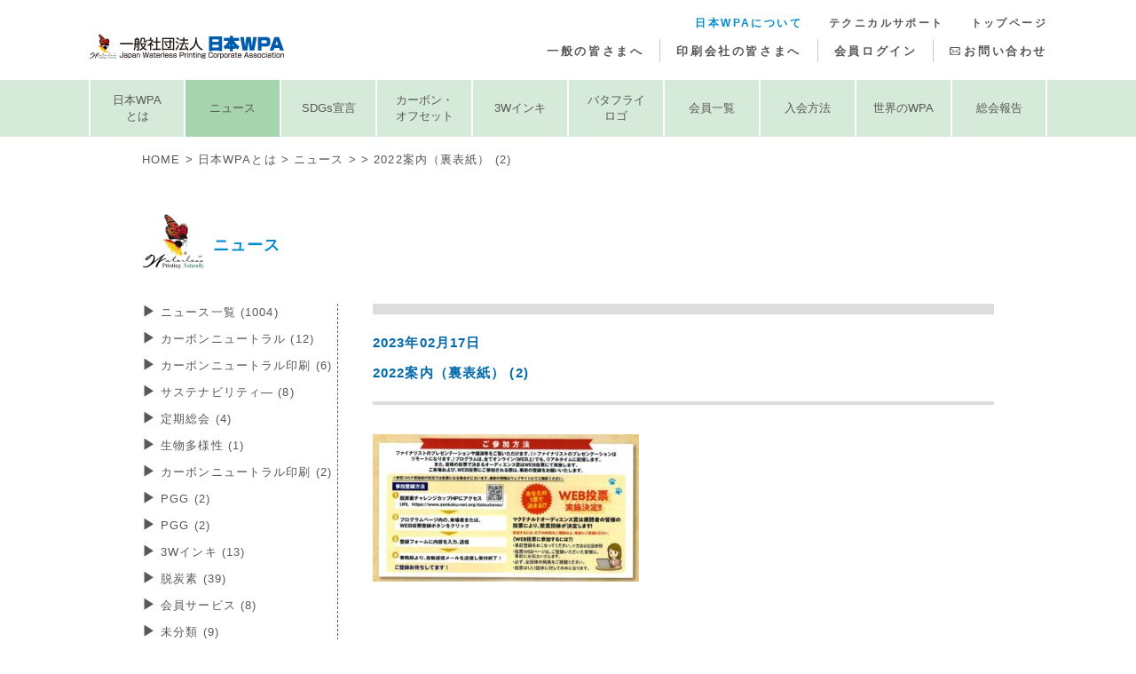

--- FILE ---
content_type: text/html; charset=UTF-8
request_url: https://www.waterless.jp/4840/2022%E6%A1%88%E5%86%85%EF%BC%88%E8%A3%8F%E8%A1%A8%E7%B4%99%EF%BC%89-2-2/
body_size: 9173
content:
<!doctype html>
<html lang="ja">

<head>
  <meta charset="utf-8">
  <meta http-equiv="X-UA-Compatible" content="IE=edge">
  <meta name="viewport" content="width=device-width,initial-scale=1">
  <meta name="format-detection" content="telephone=no">
  


  <!-- css -->
  <link rel="preconnect" href="https://fonts.googleapis.com">
  <link rel="preconnect" href="https://fonts.gstatic.com" crossorigin>
  <link href="https://fonts.googleapis.com/css2?family=Noto+Serif+JP:wght@700&display=swap" rel="stylesheet">
  <link rel="stylesheet" href="https://www.waterless.jp/wp2025/wp-content/themes/jwpa24/resources/css/reset.css">
  <link rel="stylesheet" href="https://www.waterless.jp/wp2025/wp-content/themes/jwpa24/resources/css/swiper-bundle.min.css">
  <link rel="stylesheet" href="https://www.waterless.jp/wp2025/wp-content/themes/jwpa24/resources/css/lightbox.min.css" />
  <link rel="stylesheet" href="https://www.waterless.jp/wp2025/wp-content/themes/jwpa24/resources/css/photoswipe.css" />
  <link rel="stylesheet" href="https://www.waterless.jp/wp2025/wp-content/themes/jwpa24/resources/css/style.css">
  	<style>img:is([sizes="auto" i], [sizes^="auto," i]) { contain-intrinsic-size: 3000px 1500px }</style>
	
		<!-- All in One SEO 4.8.0 - aioseo.com -->
		<title>2022案内（裏表紙） (2) | 日本WPA（日本水なし印刷協会）</title>
	<meta name="robots" content="max-snippet:-1, max-image-preview:large, max-video-preview:-1" />
	<meta name="author" content="poster"/>
	<meta name="google-site-verification" content="MS0oALW2GCsVZerOX7YCG26KflXdgBsEpEvGXPj6tVw" />
	<link rel="canonical" href="https://www.waterless.jp/4840/2022%e6%a1%88%e5%86%85%ef%bc%88%e8%a3%8f%e8%a1%a8%e7%b4%99%ef%bc%89-2-2/" />
	<meta name="generator" content="All in One SEO (AIOSEO) 4.8.0" />
		<meta property="og:locale" content="ja_JP" />
		<meta property="og:site_name" content="日本WPA（日本水なし印刷協会）" />
		<meta property="og:type" content="article" />
		<meta property="og:title" content="2022案内（裏表紙） (2) | 日本WPA（日本水なし印刷協会）" />
		<meta property="og:url" content="https://www.waterless.jp/4840/2022%e6%a1%88%e5%86%85%ef%bc%88%e8%a3%8f%e8%a1%a8%e7%b4%99%ef%bc%89-2-2/" />
		<meta property="fb:admins" content="1410243545774903" />
		<meta property="og:image" content="https://www.waterless.jp/wp/wp-content/uploads/2019/01/slide1_pc.png" />
		<meta property="og:image:secure_url" content="https://www.waterless.jp/wp/wp-content/uploads/2019/01/slide1_pc.png" />
		<meta property="article:published_time" content="2023-02-17T05:45:45+00:00" />
		<meta property="article:modified_time" content="2023-02-17T05:45:45+00:00" />
		<meta name="twitter:card" content="summary" />
		<meta name="twitter:title" content="2022案内（裏表紙） (2) | 日本WPA（日本水なし印刷協会）" />
		<meta name="twitter:image" content="https://www.waterless.jp/wp/wp-content/uploads/2019/01/slide1_pc.png" />
		<script type="application/ld+json" class="aioseo-schema">
			{"@context":"https:\/\/schema.org","@graph":[{"@type":"BreadcrumbList","@id":"https:\/\/www.waterless.jp\/4840\/2022%e6%a1%88%e5%86%85%ef%bc%88%e8%a3%8f%e8%a1%a8%e7%b4%99%ef%bc%89-2-2\/#breadcrumblist","itemListElement":[{"@type":"ListItem","@id":"https:\/\/www.waterless.jp\/#listItem","position":1,"name":"\u5bb6","item":"https:\/\/www.waterless.jp\/","nextItem":{"@type":"ListItem","@id":"https:\/\/www.waterless.jp\/4840\/2022%e6%a1%88%e5%86%85%ef%bc%88%e8%a3%8f%e8%a1%a8%e7%b4%99%ef%bc%89-2-2\/#listItem","name":"2022\u6848\u5185\uff08\u88cf\u8868\u7d19\uff09 (2)"}},{"@type":"ListItem","@id":"https:\/\/www.waterless.jp\/4840\/2022%e6%a1%88%e5%86%85%ef%bc%88%e8%a3%8f%e8%a1%a8%e7%b4%99%ef%bc%89-2-2\/#listItem","position":2,"name":"2022\u6848\u5185\uff08\u88cf\u8868\u7d19\uff09 (2)","previousItem":{"@type":"ListItem","@id":"https:\/\/www.waterless.jp\/#listItem","name":"\u5bb6"}}]},{"@type":"ItemPage","@id":"https:\/\/www.waterless.jp\/4840\/2022%e6%a1%88%e5%86%85%ef%bc%88%e8%a3%8f%e8%a1%a8%e7%b4%99%ef%bc%89-2-2\/#itempage","url":"https:\/\/www.waterless.jp\/4840\/2022%e6%a1%88%e5%86%85%ef%bc%88%e8%a3%8f%e8%a1%a8%e7%b4%99%ef%bc%89-2-2\/","name":"2022\u6848\u5185\uff08\u88cf\u8868\u7d19\uff09 (2) | \u65e5\u672cWPA\uff08\u65e5\u672c\u6c34\u306a\u3057\u5370\u5237\u5354\u4f1a\uff09","inLanguage":"ja","isPartOf":{"@id":"https:\/\/www.waterless.jp\/#website"},"breadcrumb":{"@id":"https:\/\/www.waterless.jp\/4840\/2022%e6%a1%88%e5%86%85%ef%bc%88%e8%a3%8f%e8%a1%a8%e7%b4%99%ef%bc%89-2-2\/#breadcrumblist"},"author":{"@id":"https:\/\/www.waterless.jp\/author\/poster\/#author"},"creator":{"@id":"https:\/\/www.waterless.jp\/author\/poster\/#author"},"datePublished":"2023-02-17T14:45:45+09:00","dateModified":"2023-02-17T14:45:45+09:00"},{"@type":"Organization","@id":"https:\/\/www.waterless.jp\/#organization","name":"\u65e5\u672cWPA\uff08\u65e5\u672c\u6c34\u306a\u3057\u5370\u5237\u5354\u4f1a\uff09","url":"https:\/\/www.waterless.jp\/"},{"@type":"Person","@id":"https:\/\/www.waterless.jp\/author\/poster\/#author","url":"https:\/\/www.waterless.jp\/author\/poster\/","name":"poster","image":{"@type":"ImageObject","@id":"https:\/\/www.waterless.jp\/4840\/2022%e6%a1%88%e5%86%85%ef%bc%88%e8%a3%8f%e8%a1%a8%e7%b4%99%ef%bc%89-2-2\/#authorImage","url":"https:\/\/secure.gravatar.com\/avatar\/be85f7f4c88730e3424cf9979fd14560?s=96&d=mm&r=g","width":96,"height":96,"caption":"poster"}},{"@type":"WebSite","@id":"https:\/\/www.waterless.jp\/#website","url":"https:\/\/www.waterless.jp\/","name":"\u65e5\u672cWPA\uff08\u65e5\u672c\u6c34\u306a\u3057\u5370\u5237\u5354\u4f1a\uff09","inLanguage":"ja","publisher":{"@id":"https:\/\/www.waterless.jp\/#organization"}}]}
		</script>
		<!-- All in One SEO -->

<link rel="alternate" type="application/rss+xml" title="日本WPA（日本水なし印刷協会） &raquo; 2022案内（裏表紙） (2) のコメントのフィード" href="https://www.waterless.jp/4840/2022%e6%a1%88%e5%86%85%ef%bc%88%e8%a3%8f%e8%a1%a8%e7%b4%99%ef%bc%89-2-2/feed/" />
<script type="text/javascript">
/* <![CDATA[ */
window._wpemojiSettings = {"baseUrl":"https:\/\/s.w.org\/images\/core\/emoji\/15.0.3\/72x72\/","ext":".png","svgUrl":"https:\/\/s.w.org\/images\/core\/emoji\/15.0.3\/svg\/","svgExt":".svg","source":{"concatemoji":"https:\/\/www.waterless.jp\/wp2025\/wp-includes\/js\/wp-emoji-release.min.js?ver=6.7.4"}};
/*! This file is auto-generated */
!function(i,n){var o,s,e;function c(e){try{var t={supportTests:e,timestamp:(new Date).valueOf()};sessionStorage.setItem(o,JSON.stringify(t))}catch(e){}}function p(e,t,n){e.clearRect(0,0,e.canvas.width,e.canvas.height),e.fillText(t,0,0);var t=new Uint32Array(e.getImageData(0,0,e.canvas.width,e.canvas.height).data),r=(e.clearRect(0,0,e.canvas.width,e.canvas.height),e.fillText(n,0,0),new Uint32Array(e.getImageData(0,0,e.canvas.width,e.canvas.height).data));return t.every(function(e,t){return e===r[t]})}function u(e,t,n){switch(t){case"flag":return n(e,"\ud83c\udff3\ufe0f\u200d\u26a7\ufe0f","\ud83c\udff3\ufe0f\u200b\u26a7\ufe0f")?!1:!n(e,"\ud83c\uddfa\ud83c\uddf3","\ud83c\uddfa\u200b\ud83c\uddf3")&&!n(e,"\ud83c\udff4\udb40\udc67\udb40\udc62\udb40\udc65\udb40\udc6e\udb40\udc67\udb40\udc7f","\ud83c\udff4\u200b\udb40\udc67\u200b\udb40\udc62\u200b\udb40\udc65\u200b\udb40\udc6e\u200b\udb40\udc67\u200b\udb40\udc7f");case"emoji":return!n(e,"\ud83d\udc26\u200d\u2b1b","\ud83d\udc26\u200b\u2b1b")}return!1}function f(e,t,n){var r="undefined"!=typeof WorkerGlobalScope&&self instanceof WorkerGlobalScope?new OffscreenCanvas(300,150):i.createElement("canvas"),a=r.getContext("2d",{willReadFrequently:!0}),o=(a.textBaseline="top",a.font="600 32px Arial",{});return e.forEach(function(e){o[e]=t(a,e,n)}),o}function t(e){var t=i.createElement("script");t.src=e,t.defer=!0,i.head.appendChild(t)}"undefined"!=typeof Promise&&(o="wpEmojiSettingsSupports",s=["flag","emoji"],n.supports={everything:!0,everythingExceptFlag:!0},e=new Promise(function(e){i.addEventListener("DOMContentLoaded",e,{once:!0})}),new Promise(function(t){var n=function(){try{var e=JSON.parse(sessionStorage.getItem(o));if("object"==typeof e&&"number"==typeof e.timestamp&&(new Date).valueOf()<e.timestamp+604800&&"object"==typeof e.supportTests)return e.supportTests}catch(e){}return null}();if(!n){if("undefined"!=typeof Worker&&"undefined"!=typeof OffscreenCanvas&&"undefined"!=typeof URL&&URL.createObjectURL&&"undefined"!=typeof Blob)try{var e="postMessage("+f.toString()+"("+[JSON.stringify(s),u.toString(),p.toString()].join(",")+"));",r=new Blob([e],{type:"text/javascript"}),a=new Worker(URL.createObjectURL(r),{name:"wpTestEmojiSupports"});return void(a.onmessage=function(e){c(n=e.data),a.terminate(),t(n)})}catch(e){}c(n=f(s,u,p))}t(n)}).then(function(e){for(var t in e)n.supports[t]=e[t],n.supports.everything=n.supports.everything&&n.supports[t],"flag"!==t&&(n.supports.everythingExceptFlag=n.supports.everythingExceptFlag&&n.supports[t]);n.supports.everythingExceptFlag=n.supports.everythingExceptFlag&&!n.supports.flag,n.DOMReady=!1,n.readyCallback=function(){n.DOMReady=!0}}).then(function(){return e}).then(function(){var e;n.supports.everything||(n.readyCallback(),(e=n.source||{}).concatemoji?t(e.concatemoji):e.wpemoji&&e.twemoji&&(t(e.twemoji),t(e.wpemoji)))}))}((window,document),window._wpemojiSettings);
/* ]]> */
</script>
<style id='wp-emoji-styles-inline-css' type='text/css'>

	img.wp-smiley, img.emoji {
		display: inline !important;
		border: none !important;
		box-shadow: none !important;
		height: 1em !important;
		width: 1em !important;
		margin: 0 0.07em !important;
		vertical-align: -0.1em !important;
		background: none !important;
		padding: 0 !important;
	}
</style>
<link rel='stylesheet' id='wp-block-library-css' href='https://www.waterless.jp/wp2025/wp-includes/css/dist/block-library/style.min.css?ver=6.7.4' type='text/css' media='all' />
<style id='classic-theme-styles-inline-css' type='text/css'>
/*! This file is auto-generated */
.wp-block-button__link{color:#fff;background-color:#32373c;border-radius:9999px;box-shadow:none;text-decoration:none;padding:calc(.667em + 2px) calc(1.333em + 2px);font-size:1.125em}.wp-block-file__button{background:#32373c;color:#fff;text-decoration:none}
</style>
<style id='global-styles-inline-css' type='text/css'>
:root{--wp--preset--aspect-ratio--square: 1;--wp--preset--aspect-ratio--4-3: 4/3;--wp--preset--aspect-ratio--3-4: 3/4;--wp--preset--aspect-ratio--3-2: 3/2;--wp--preset--aspect-ratio--2-3: 2/3;--wp--preset--aspect-ratio--16-9: 16/9;--wp--preset--aspect-ratio--9-16: 9/16;--wp--preset--color--black: #000000;--wp--preset--color--cyan-bluish-gray: #abb8c3;--wp--preset--color--white: #ffffff;--wp--preset--color--pale-pink: #f78da7;--wp--preset--color--vivid-red: #cf2e2e;--wp--preset--color--luminous-vivid-orange: #ff6900;--wp--preset--color--luminous-vivid-amber: #fcb900;--wp--preset--color--light-green-cyan: #7bdcb5;--wp--preset--color--vivid-green-cyan: #00d084;--wp--preset--color--pale-cyan-blue: #8ed1fc;--wp--preset--color--vivid-cyan-blue: #0693e3;--wp--preset--color--vivid-purple: #9b51e0;--wp--preset--gradient--vivid-cyan-blue-to-vivid-purple: linear-gradient(135deg,rgba(6,147,227,1) 0%,rgb(155,81,224) 100%);--wp--preset--gradient--light-green-cyan-to-vivid-green-cyan: linear-gradient(135deg,rgb(122,220,180) 0%,rgb(0,208,130) 100%);--wp--preset--gradient--luminous-vivid-amber-to-luminous-vivid-orange: linear-gradient(135deg,rgba(252,185,0,1) 0%,rgba(255,105,0,1) 100%);--wp--preset--gradient--luminous-vivid-orange-to-vivid-red: linear-gradient(135deg,rgba(255,105,0,1) 0%,rgb(207,46,46) 100%);--wp--preset--gradient--very-light-gray-to-cyan-bluish-gray: linear-gradient(135deg,rgb(238,238,238) 0%,rgb(169,184,195) 100%);--wp--preset--gradient--cool-to-warm-spectrum: linear-gradient(135deg,rgb(74,234,220) 0%,rgb(151,120,209) 20%,rgb(207,42,186) 40%,rgb(238,44,130) 60%,rgb(251,105,98) 80%,rgb(254,248,76) 100%);--wp--preset--gradient--blush-light-purple: linear-gradient(135deg,rgb(255,206,236) 0%,rgb(152,150,240) 100%);--wp--preset--gradient--blush-bordeaux: linear-gradient(135deg,rgb(254,205,165) 0%,rgb(254,45,45) 50%,rgb(107,0,62) 100%);--wp--preset--gradient--luminous-dusk: linear-gradient(135deg,rgb(255,203,112) 0%,rgb(199,81,192) 50%,rgb(65,88,208) 100%);--wp--preset--gradient--pale-ocean: linear-gradient(135deg,rgb(255,245,203) 0%,rgb(182,227,212) 50%,rgb(51,167,181) 100%);--wp--preset--gradient--electric-grass: linear-gradient(135deg,rgb(202,248,128) 0%,rgb(113,206,126) 100%);--wp--preset--gradient--midnight: linear-gradient(135deg,rgb(2,3,129) 0%,rgb(40,116,252) 100%);--wp--preset--font-size--small: 13px;--wp--preset--font-size--medium: 20px;--wp--preset--font-size--large: 36px;--wp--preset--font-size--x-large: 42px;--wp--preset--spacing--20: 0.44rem;--wp--preset--spacing--30: 0.67rem;--wp--preset--spacing--40: 1rem;--wp--preset--spacing--50: 1.5rem;--wp--preset--spacing--60: 2.25rem;--wp--preset--spacing--70: 3.38rem;--wp--preset--spacing--80: 5.06rem;--wp--preset--shadow--natural: 6px 6px 9px rgba(0, 0, 0, 0.2);--wp--preset--shadow--deep: 12px 12px 50px rgba(0, 0, 0, 0.4);--wp--preset--shadow--sharp: 6px 6px 0px rgba(0, 0, 0, 0.2);--wp--preset--shadow--outlined: 6px 6px 0px -3px rgba(255, 255, 255, 1), 6px 6px rgba(0, 0, 0, 1);--wp--preset--shadow--crisp: 6px 6px 0px rgba(0, 0, 0, 1);}:where(.is-layout-flex){gap: 0.5em;}:where(.is-layout-grid){gap: 0.5em;}body .is-layout-flex{display: flex;}.is-layout-flex{flex-wrap: wrap;align-items: center;}.is-layout-flex > :is(*, div){margin: 0;}body .is-layout-grid{display: grid;}.is-layout-grid > :is(*, div){margin: 0;}:where(.wp-block-columns.is-layout-flex){gap: 2em;}:where(.wp-block-columns.is-layout-grid){gap: 2em;}:where(.wp-block-post-template.is-layout-flex){gap: 1.25em;}:where(.wp-block-post-template.is-layout-grid){gap: 1.25em;}.has-black-color{color: var(--wp--preset--color--black) !important;}.has-cyan-bluish-gray-color{color: var(--wp--preset--color--cyan-bluish-gray) !important;}.has-white-color{color: var(--wp--preset--color--white) !important;}.has-pale-pink-color{color: var(--wp--preset--color--pale-pink) !important;}.has-vivid-red-color{color: var(--wp--preset--color--vivid-red) !important;}.has-luminous-vivid-orange-color{color: var(--wp--preset--color--luminous-vivid-orange) !important;}.has-luminous-vivid-amber-color{color: var(--wp--preset--color--luminous-vivid-amber) !important;}.has-light-green-cyan-color{color: var(--wp--preset--color--light-green-cyan) !important;}.has-vivid-green-cyan-color{color: var(--wp--preset--color--vivid-green-cyan) !important;}.has-pale-cyan-blue-color{color: var(--wp--preset--color--pale-cyan-blue) !important;}.has-vivid-cyan-blue-color{color: var(--wp--preset--color--vivid-cyan-blue) !important;}.has-vivid-purple-color{color: var(--wp--preset--color--vivid-purple) !important;}.has-black-background-color{background-color: var(--wp--preset--color--black) !important;}.has-cyan-bluish-gray-background-color{background-color: var(--wp--preset--color--cyan-bluish-gray) !important;}.has-white-background-color{background-color: var(--wp--preset--color--white) !important;}.has-pale-pink-background-color{background-color: var(--wp--preset--color--pale-pink) !important;}.has-vivid-red-background-color{background-color: var(--wp--preset--color--vivid-red) !important;}.has-luminous-vivid-orange-background-color{background-color: var(--wp--preset--color--luminous-vivid-orange) !important;}.has-luminous-vivid-amber-background-color{background-color: var(--wp--preset--color--luminous-vivid-amber) !important;}.has-light-green-cyan-background-color{background-color: var(--wp--preset--color--light-green-cyan) !important;}.has-vivid-green-cyan-background-color{background-color: var(--wp--preset--color--vivid-green-cyan) !important;}.has-pale-cyan-blue-background-color{background-color: var(--wp--preset--color--pale-cyan-blue) !important;}.has-vivid-cyan-blue-background-color{background-color: var(--wp--preset--color--vivid-cyan-blue) !important;}.has-vivid-purple-background-color{background-color: var(--wp--preset--color--vivid-purple) !important;}.has-black-border-color{border-color: var(--wp--preset--color--black) !important;}.has-cyan-bluish-gray-border-color{border-color: var(--wp--preset--color--cyan-bluish-gray) !important;}.has-white-border-color{border-color: var(--wp--preset--color--white) !important;}.has-pale-pink-border-color{border-color: var(--wp--preset--color--pale-pink) !important;}.has-vivid-red-border-color{border-color: var(--wp--preset--color--vivid-red) !important;}.has-luminous-vivid-orange-border-color{border-color: var(--wp--preset--color--luminous-vivid-orange) !important;}.has-luminous-vivid-amber-border-color{border-color: var(--wp--preset--color--luminous-vivid-amber) !important;}.has-light-green-cyan-border-color{border-color: var(--wp--preset--color--light-green-cyan) !important;}.has-vivid-green-cyan-border-color{border-color: var(--wp--preset--color--vivid-green-cyan) !important;}.has-pale-cyan-blue-border-color{border-color: var(--wp--preset--color--pale-cyan-blue) !important;}.has-vivid-cyan-blue-border-color{border-color: var(--wp--preset--color--vivid-cyan-blue) !important;}.has-vivid-purple-border-color{border-color: var(--wp--preset--color--vivid-purple) !important;}.has-vivid-cyan-blue-to-vivid-purple-gradient-background{background: var(--wp--preset--gradient--vivid-cyan-blue-to-vivid-purple) !important;}.has-light-green-cyan-to-vivid-green-cyan-gradient-background{background: var(--wp--preset--gradient--light-green-cyan-to-vivid-green-cyan) !important;}.has-luminous-vivid-amber-to-luminous-vivid-orange-gradient-background{background: var(--wp--preset--gradient--luminous-vivid-amber-to-luminous-vivid-orange) !important;}.has-luminous-vivid-orange-to-vivid-red-gradient-background{background: var(--wp--preset--gradient--luminous-vivid-orange-to-vivid-red) !important;}.has-very-light-gray-to-cyan-bluish-gray-gradient-background{background: var(--wp--preset--gradient--very-light-gray-to-cyan-bluish-gray) !important;}.has-cool-to-warm-spectrum-gradient-background{background: var(--wp--preset--gradient--cool-to-warm-spectrum) !important;}.has-blush-light-purple-gradient-background{background: var(--wp--preset--gradient--blush-light-purple) !important;}.has-blush-bordeaux-gradient-background{background: var(--wp--preset--gradient--blush-bordeaux) !important;}.has-luminous-dusk-gradient-background{background: var(--wp--preset--gradient--luminous-dusk) !important;}.has-pale-ocean-gradient-background{background: var(--wp--preset--gradient--pale-ocean) !important;}.has-electric-grass-gradient-background{background: var(--wp--preset--gradient--electric-grass) !important;}.has-midnight-gradient-background{background: var(--wp--preset--gradient--midnight) !important;}.has-small-font-size{font-size: var(--wp--preset--font-size--small) !important;}.has-medium-font-size{font-size: var(--wp--preset--font-size--medium) !important;}.has-large-font-size{font-size: var(--wp--preset--font-size--large) !important;}.has-x-large-font-size{font-size: var(--wp--preset--font-size--x-large) !important;}
:where(.wp-block-post-template.is-layout-flex){gap: 1.25em;}:where(.wp-block-post-template.is-layout-grid){gap: 1.25em;}
:where(.wp-block-columns.is-layout-flex){gap: 2em;}:where(.wp-block-columns.is-layout-grid){gap: 2em;}
:root :where(.wp-block-pullquote){font-size: 1.5em;line-height: 1.6;}
</style>
<link rel='stylesheet' id='wp-members-css' href='https://www.waterless.jp/wp2025/wp-content/plugins/wp-members/assets/css/forms/generic-no-float.min.css?ver=3.5.2' type='text/css' media='all' />
<link rel="https://api.w.org/" href="https://www.waterless.jp/wp-json/" /><link rel="alternate" title="JSON" type="application/json" href="https://www.waterless.jp/wp-json/wp/v2/media/4844" /><link rel="EditURI" type="application/rsd+xml" title="RSD" href="https://www.waterless.jp/wp2025/xmlrpc.php?rsd" />
<link rel='shortlink' href='https://www.waterless.jp/?p=4844' />
<link rel="alternate" title="oEmbed (JSON)" type="application/json+oembed" href="https://www.waterless.jp/wp-json/oembed/1.0/embed?url=https%3A%2F%2Fwww.waterless.jp%2F4840%2F2022%25e6%25a1%2588%25e5%2586%2585%25ef%25bc%2588%25e8%25a3%258f%25e8%25a1%25a8%25e7%25b4%2599%25ef%25bc%2589-2-2%2F" />
<link rel="alternate" title="oEmbed (XML)" type="text/xml+oembed" href="https://www.waterless.jp/wp-json/oembed/1.0/embed?url=https%3A%2F%2Fwww.waterless.jp%2F4840%2F2022%25e6%25a1%2588%25e5%2586%2585%25ef%25bc%2588%25e8%25a3%258f%25e8%25a1%25a8%25e7%25b4%2599%25ef%25bc%2589-2-2%2F&#038;format=xml" />
</head>

<body class="attachment attachment-template-default single single-attachment postid-4844 attachmentid-4844 attachment-jpeg">

  <div class="wrap">
    <header class="header">
      <div class="header-logo"><a class="hover" href="https://www.waterless.jp/"><img src="https://www.waterless.jp/wp2025/wp-content/themes/jwpa24/resources/img/home/logo_header.png" alt=""></a></div>

      <div id="global-navi-toggle" class="global-navi-toggle">
        <div>
          <span></span>
          <span></span>
          <span></span>
        </div>
      </div>

      <nav class="global-navi">
        <ul class="global-navi-1">
          <li>

            <a    href="https://www.waterless.jp/personal">
              一般の皆さまへ
            </a>
          </li>
          <li><a     href="https://www.waterless.jp/business">印刷会社の皆さまへ</a>
          </li>
          <li><a  href="https://www.waterless.jp/members_only">会員ログイン</a></li>
          <li><a  href="https://www.waterless.jp/inquiry">お問い合わせ</a></li>
        </ul>

        <ul class="global-navi-2">
          <li><a   class="current"  href="https://www.waterless.jp/jwpa">日本WPAについて
            </a></li>
          <li><a    href="https://www.waterless.jp/support">テクニカルサポート
            </a></li>
          <li>
            <a  href="https://www.waterless.jp/">トップページ</a>
          </li>
        </ul>
      </nav>
    </header>
<div class="sub-navi-wrap sub-navi-color-jwpa">
  <div class="sp-sub-navi-header sp">
    <div>日本WPAについて MENU</div>
    <div id="sub-navi-toggle" class="sub-navi-toggle">
      <div>
        <span></span>
        <span></span>
        <span></span>
      </div>
    </div>
  </div>

  <nav class="sub-navi">
    <ul class="sub-navi-list">
      <li ><a href="https://www.waterless.jp/jwpa">日本WPA<br class="pc">とは</a></li>
      <li  class="current-jwpa"><a href="https://www.waterless.jp/jwpa/news">ニュース</a></li>
      <li ><a href="https://www.waterless.jp/jwpa/jwpa_sdgs">SDGs宣言</a></li>
      <li ><a href="https://www.waterless.jp/jwpa/jwpa_co">カーボン・<br class="pc">オフセット</a></li>
      <li ><a href="https://www.waterless.jp/jwpa/jwpa_3w">3Wインキ</a></li>
      <li ><a href="https://www.waterless.jp/jwpa/jwpa_butterfly">バタフライ<br class="pc">ロゴ</a></li>
      <li ><a href="https://www.waterless.jp/jwpa/jwpa_member">会員一覧</a></li>
      <li ><a href="https://www.waterless.jp/jwpa/jwpa_admission">入会方法</a></li>
      <li ><a href="https://www.waterless.jp/jwpa/jwpa_world">世界のWPA</a></li>
      <li ><a href="https://www.waterless.jp/jwpa/jwpa_report">総会報告</a></li>
    </ul>
  </nav>
</div>
<div class="container-wrap-sub">

  <ul class="breadcrumb-news">
    <li><a href="https://www.waterless.jp/">HOME</a></li><li><a href="https://www.waterless.jp/jwpa">日本WPAとは</a></li><li><a href="https://www.waterless.jp/jwpa/news">ニュース</a></li><li>
            <a href=""></a>
    </li><li>2022案内（裏表紙） (2)</li>
  </ul>

  <div class="container news-single">
    <h1 class="heading-butterfly mb-30-pc mb-20-sp">ニュース</h1>

    <div class="news-wrap">
      <div class="news-container">

                  <h2 class="heading-gray mb-20-pc mb-10-sp"></h2>

          <div class="date">
            2023年02月17日          </div>

          <h3 class="title">2022案内（裏表紙） (2)</h3>

          <div class="entry-content cf">
            <p class="attachment"><a href='https://www.waterless.jp/wp2025/wp-content/uploads/2023/02/ae48e0eeec6926266f257c7f921cbe15.jpg'><img decoding="async" width="300" height="166" src="https://www.waterless.jp/wp2025/wp-content/uploads/2023/02/ae48e0eeec6926266f257c7f921cbe15-300x166.jpg" class="attachment-medium size-medium" alt="" srcset="https://www.waterless.jp/wp2025/wp-content/uploads/2023/02/ae48e0eeec6926266f257c7f921cbe15-300x166.jpg 300w, https://www.waterless.jp/wp2025/wp-content/uploads/2023/02/ae48e0eeec6926266f257c7f921cbe15-768x425.jpg 768w, https://www.waterless.jp/wp2025/wp-content/uploads/2023/02/ae48e0eeec6926266f257c7f921cbe15-700x387.jpg 700w, https://www.waterless.jp/wp2025/wp-content/uploads/2023/02/ae48e0eeec6926266f257c7f921cbe15-1320x730.jpg 1320w, https://www.waterless.jp/wp2025/wp-content/uploads/2023/02/ae48e0eeec6926266f257c7f921cbe15.jpg 1469w" sizes="(max-width: 300px) 100vw, 300px" /></a></p>
          </div>

          <div class="return-btn-wrap">
            <a class="return-btn hover" href="https://www.waterless.jp/jwpa/news">一覧に戻る</a>
          </div>


        
      </div>

      <!-- サイドバー -->
      <div class="news-sidebar">
  <ul class="news-category-list">
    <li><a href="https://www.waterless.jp/news_list">ニュース一覧
      (1004)    </a></li>
          <li><a href="https://www.waterless.jp/category/%e3%82%ab%e3%83%bc%e3%83%9c%e3%83%b3%e3%83%8b%e3%83%a5%e3%83%bc%e3%83%88%e3%83%a9%e3%83%ab/">カーボンニュートラル<span> (12)</span></a></li>
          <li><a href="https://www.waterless.jp/category/%e3%82%ab%e3%83%bc%e3%83%9c%e3%83%b3%e3%83%8b%e3%83%a5%e3%83%bc%e3%83%88%e3%83%a9%e3%83%ab%e5%8d%b0%e5%88%b7/">カーボンニュートラル印刷<span> (6)</span></a></li>
          <li><a href="https://www.waterless.jp/category/%e3%82%b5%e3%82%b9%e3%83%86%e3%83%8a%e3%83%93%e3%83%aa%e3%83%86%e3%82%a3%e2%80%95/">サステナビリティ―<span> (8)</span></a></li>
          <li><a href="https://www.waterless.jp/category/%e5%ae%9a%e6%9c%9f%e7%b7%8f%e4%bc%9a/">定期総会<span> (4)</span></a></li>
          <li><a href="https://www.waterless.jp/category/%e3%82%b5%e3%82%b9%e3%83%86%e3%83%8a%e3%83%93%e3%83%aa%e3%83%86%e3%82%a3%e2%80%95/%e7%94%9f%e7%89%a9%e5%a4%9a%e6%a7%98%e6%80%a7-%e3%82%b5%e3%82%b9%e3%83%86%e3%83%8a%e3%83%93%e3%83%aa%e3%83%86%e3%82%a3%e2%80%95/">生物多様性<span> (1)</span></a></li>
          <li><a href="https://www.waterless.jp/category/carbon-offset/%e3%82%ab%e3%83%bc%e3%83%9c%e3%83%b3%e3%83%8b%e3%83%a5%e3%83%bc%e3%83%88%e3%83%a9%e3%83%ab%e5%8d%b0%e5%88%b7-carbon-offset/">カーボンニュートラル印刷<span> (2)</span></a></li>
          <li><a href="https://www.waterless.jp/category/pgg/">PGG<span> (2)</span></a></li>
          <li><a href="https://www.waterless.jp/category/carbon-offset/pgg-carbon-offset/">PGG<span> (2)</span></a></li>
          <li><a href="https://www.waterless.jp/category/3w%e3%82%a4%e3%83%b3%e3%82%ad/">3Wインキ<span> (13)</span></a></li>
          <li><a href="https://www.waterless.jp/category/%e8%84%b1%e7%82%ad%e7%b4%a0/">脱炭素<span> (39)</span></a></li>
          <li><a href="https://www.waterless.jp/category/%e4%bc%9a%e5%93%a1%e3%82%b5%e3%83%bc%e3%83%93%e3%82%b9/">会員サービス<span> (8)</span></a></li>
          <li><a href="https://www.waterless.jp/category/other/%e6%9c%aa%e5%88%86%e9%a1%9e/">未分類<span> (9)</span></a></li>
          <li><a href="https://www.waterless.jp/category/seminar/">セミナー・見学会<span> (159)</span></a></li>
          <li><a href="https://www.waterless.jp/category/exhibition/">展示会<span> (199)</span></a></li>
          <li><a href="https://www.waterless.jp/category/member/">会員情報<span> (343)</span></a></li>
          <li><a href="https://www.waterless.jp/category/carbon-offset/">カーボンオフセット<span> (134)</span></a></li>
          <li><a href="https://www.waterless.jp/category/voc/">VOC測定、削減<span> (93)</span></a></li>
          <li><a href="https://www.waterless.jp/category/uv/">水なしＵＶ印刷<span> (84)</span></a></li>
          <li><a href="https://www.waterless.jp/category/cfp/">CFP<span> (48)</span></a></li>
          <li><a href="https://www.waterless.jp/category/sdgs/">SDGs<span> (47)</span></a></li>
          <li><a href="https://www.waterless.jp/category/bulletin/">会報<span> (111)</span></a></li>
          <li><a href="https://www.waterless.jp/category/other/">その他の活動<span> (471)</span></a></li>
          <li><a href="https://www.waterless.jp/category/group/">全印工連水なし印刷研究会<span> (9)</span></a></li>
          <li><a href="https://www.waterless.jp/category/ems/">ネット EMS<span> (10)</span></a></li>
      </ul>
</div>
    </div>
  </div>

</div>

<footer class="footer">
  <div class="footer-inner">
    <div class="footer-btn-wrap">
      <a class="footer-member-btn hover" href="https://www.waterless.jp/email_magazine">
        <span>メール会員<br>お手続きはこちら</span>
      </a>
    </div>
    <div class="footer-sns_btn-wrap">
      <a class="footer-new_facebook-btn hover" href="https://www.facebook.com/waterlessjwpa/" target="_blank">
      </a>
      <a class="footer-X-btn hoverb" href="https://x.com/WPA1766009" target="_blank">
      </a>
    </div>

    <div class="footer-access">
      <h2>お問い合わせ</h2>

      <p>一般社団法人日本WPA事務局・山口まで<br><span class="pc">〒104-0033　東京都中央区新川1-28-44</span><span class="tel">TEL : 090-8480-3274</span><br class="sp"> FAX : 03-6735-8932</p>

      <a class="footer-form-btn hover" href="https://www.waterless.jp/inquiry">
        <span>お問い合わせ<br>フォームはこちら</span>
      </a>
    </div>
  </div>

  <div class="footer-sitemap-wrap">
    <div class="footer-sitemap">
      <h2>SITE MAP</h2>
      <div class="footer-sitemap-list">
        <div>
          <h3>一般の皆さまへ</h3>
          <ul>
            <li><a href="https://www.waterless.jp/personal/">一般の皆さまへ</a></li>
            <li><a href="https://www.waterless.jp/personal/personal_about/">水なし印刷とは</a></li>
            <li><a href="https://www.waterless.jp/personal/personal_merit/">採用メリット</a></li>
            <li><a href="https://www.waterless.jp/personal/personal_case/">採用事例</a></li>
            <li><a href="https://www.waterless.jp/personal/personal_co/">カーボン・オフセット</a></li>
            <li><a href="https://www.waterless.jp/personal/personal_pgg/">PGGとは</a></li>
            <li><a href="https://www.waterless.jp/personal/personal_qa/">よくあるご質問</a></li>
            <li><a href="https://www.waterless.jp/personal/personal_butterfly/">バタフライロゴ</a></li>
            <li><a href="https://www.waterless.jp/personal/personal_member/">会員一覧</a></li>
          </ul>
        </div>
        <div>
          <h3>印刷会社の皆さまへ</h3>
          <ul>
            <li><a href="https://www.waterless.jp/business/">印刷会社の皆さまへ</a></li>
            <li><a href="https://www.waterless.jp/business/business_merit/">導入メリット</a></li>
            <li><a href="https://www.waterless.jp/business/business_case/">導入事例</a></li>
            <li><a href="https://www.waterless.jp/business/business_support/">サポート体制</a></li>
            <li><a href="https://www.waterless.jp/business/business_co/">カーボン・オフセット</a></li>
            <li><a href="https://www.waterless.jp/business/business_pgg/">PGGとは</a></li>
            <li><a href="https://www.waterless.jp/business/business_qa/">よくあるご質問</a></li>
            <li><a href="https://www.waterless.jp/business/business_butterfly/">バタフライロゴ</a></li>
            <li><a href="https://www.waterless.jp/business/business_member/">会員一覧</a></li>
            <li><a href="https://www.waterless.jp/business/business_admission/">入会方法</a></li>
          </ul>
        </div>
        <div>
          <h3>日本WPAについて</h3>
          <ul>
            <li><a href="https://www.waterless.jp/jwpa/">日本WPAとは</a></li>
            <li><a href="https://www.waterless.jp/jwpa/news/">ニュース</a></li>
            <li><a href="https://www.waterless.jp/jwpa/jwpa_sdgs/">SDGs宣言</a></li>
            <li><a href="https://www.waterless.jp/jwpa/jwpa_co/">カーボン・オフセット</a></li>
            <li><a href="https://www.waterless.jp/jwpa/jwpa_3w/">3Wインキ</a></li>
            <li><a href="https://www.waterless.jp/jwpa/jwpa_butterfly/">バタフライロゴ</a></li>
            <li><a href="https://www.waterless.jp/jwpa/jwpa_member/">会員一覧</a></li>
            <li><a href="https://www.waterless.jp/jwpa/jwpa_admission/">入会方法</a></li>
            <li><a href="https://www.waterless.jp/jwpa/jwpa_world">世界のWPA</a></li>
            <li><a href="https://www.waterless.jp/jwpa/jwpa_report">総会報告</a></li>
          </ul>
        </div>
        <div>
          <h3>テクニカルサポート</h3>
          <ul>
            <li><a href="https://www.waterless.jp/support/">テクニカルサポート</a></li>
            <li><a href="https://www.waterless.jp/support/support_eco/">印刷業界と環境問題</a></li>
            <li><a href="http://www.waterless.jp/uvecoink/" target="_blank">UVエコインキ</a></li>
            <li><a href="https://www.waterless.jp/support/support_history/">印刷の歴史</a></li>
            <li><a href="https://www.waterless.jp/support/support_products/">商品説明</a></li>
            <li><a href="https://www.waterless.jp/support/support_commentary/">解説集</a></li>
          </ul>
        </div>
        <div>
          <ul>
            <li><a href="https://www.waterless.jp/">トップページ</a></li>
            <li><a href="https://www.waterless.jp/members_only/">会員ログイン</a></li>
            <li><a href="https://www.waterless.jp/inquiry/">お問い合わせ</a></li>
            <li><a href="https://www.waterless.jp/privacy">プライバシーポリシー</a></li>
            <li><a href="https://www.waterless.jp/email_magazine/">メール会員登録</a></li>
            <li><a href="https://www.facebook.com/waterlessjwpa/" target="_blank">公式facebook</a></li>
          </ul>
        </div>
      </div>
    </div>
    <div class="footer-copy">Copyright (C) 2004 Japan Waterless Printing Association.<br class="sp"> All Rights Reserved.</div>
  </div>
</footer>

</div><!-- /.wrap -->

<!-- js -->
<script src="https://ajax.googleapis.com/ajax/libs/jquery/3.2.1/jquery.min.js"></script>
<script src="https://www.waterless.jp/wp2025/wp-content/themes/jwpa24/resources/js/swiper-bundle.min.js"></script>
<script src="https://www.waterless.jp/wp2025/wp-content/themes/jwpa24/resources/js/lightbox.min.js"></script>
<script src="https://www.waterless.jp/wp2025/wp-content/themes/jwpa24/resources/js/photoswipe.umd.min.js"></script>
<script src="https://www.waterless.jp/wp2025/wp-content/themes/jwpa24/resources/js/photoswipe-lightbox.umd.min.js"></script>
<script src="https://www.waterless.jp/wp2025/wp-content/themes/jwpa24/resources/js/common.js"></script>

</body>

</html>

--- FILE ---
content_type: text/css
request_url: https://www.waterless.jp/wp2025/wp-content/themes/jwpa24/resources/css/style.css
body_size: 32712
content:
@charset "utf-8";

body {
  font-family: -apple-system, BlinkMacSystemFont, "Helvetica Neue", YuGothic,
    "ヒラギノ角ゴ ProN W3", Hiragino Kaku Gothic ProN, Arial, "メイリオ", Meiryo,
    sans-serif;
  -webkit-text-size-adjust: 100%;
  color: #595757;
  letter-spacing: 0.07em;
}

a {
  color: #595757;
  text-decoration: none;
}

img {
  max-width: 100%;
  height: auto;
  vertical-align: top;
}

.cf:before,
.cf:after {
  content: "";
  display: table;
}

.cf:after {
  clear: both;
}

@media screen and (max-width: 599px) {
  .l-header {
    position: fixed;
    z-index: 1;
    right: 0;
    left: 0;
  }

  /* 共通SP */

  .sp {
    display: block;
  }

  .pc {
    display: none;
  }

  a,
  div {
    -webkit-tap-highlight-color: rgba(0, 0, 0, 0);
    tap-highlight-color: rgba(0, 0, 0, 0);
  }

  /* ハンバーガーボタン（グローバル） */
  .global-navi-toggle {
    position: relative;
    display: block;
    width: 30px;
    height: 28px;
    padding: 0px 6px;
    background-color: #c9caca;
  }

  .global-navi-toggle div {
    position: relative;
    top: 8px;
  }

  .global-navi-toggle span {
    position: absolute;
    left: 0;
    display: block;
    width: 100%;
    height: 2px;
    background-color: #fff;
    -webkit-transition: 0.5s ease-in-out;
    -moz-transition: 0.5s ease-in-out;
    transition: 0.5s ease-in-out;
  }

  /* ハンバーガーボタン（グローバル） */
  .sub-navi-toggle {
    position: relative;
    display: block;
    width: 30px;
    height: 28px;
    padding: 0px 4px;
    border: solid 2px #c9caca;
    background-color: #fff;
  }

  .sub-navi-toggle div {
    position: relative;
    top: 6px;
  }

  .sub-navi-toggle span {
    position: absolute;
    left: 0;
    display: block;
    width: 100%;
    height: 2px;
    background: #c9caca;
    -webkit-transition: 0.5s ease-in-out;
    -moz-transition: 0.5s ease-in-out;
    transition: 0.5s ease-in-out;
  }

  .global-navi-toggle span:nth-child(1),
  .sub-navi-toggle span:nth-child(1) {
    top: 0px;
  }

  .global-navi-toggle span:nth-child(2),
  .sub-navi-toggle span:nth-child(2) {
    top: 5px;
  }

  .global-navi-toggle span:nth-child(3),
  .sub-navi-toggle span:nth-child(3) {
    top: 10px;
  }

  .open .global-navi-toggle span:nth-child(1),
  .open .sub-navi-toggle span:nth-child(1) {
    top: 5px;
    -webkit-transform: rotate(135deg);
    -moz-transform: rotate(135deg);
    transform: rotate(135deg);
  }

  .open .global-navi-toggle span:nth-child(2),
  .open .sub-navi-toggle span:nth-child(2) {
    width: 0;
    left: 50%;
  }

  .open .global-navi-toggle span:nth-child(3),
  .open .sub-navi-toggle span:nth-child(3) {
    top: 5px;
    -webkit-transform: rotate(-135deg);
    -moz-transform: rotate(-135deg);
    transform: rotate(-135deg);
  }

  /* メニュー表示中の背景をロック sp */
  .body-fixed {
    position: fixed;
    width: 100%;
    height: 100%;
  }

  /*  -------------------------------------------
  ヘッダーsp
  -------------------------------------------- */

  .header {
    position: fixed;
    width: 100%;
    height: 50px;
    top: 0;
    left: 0;
    z-index: 10;
    background-color: #fff;
  }

  .header-logo {
    width: 220px;
    margin: 10px 0 0 10px;
  }

  .header .global-navi-toggle {
    position: fixed;
    top: 10px;
    right: 14px;
    z-index: 100;
  }

  .global-navi {
    position: fixed;
    z-index: 50;
    top: 0;
    left: 0;
    overflow: scroll;
    -webkit-overflow-scrolling: touch;
    height: 100%;
    width: 100%;
    background: rgba(255, 255, 255, 0.9);
    font-size: 14px;
    line-height: 1.4;
    letter-spacing: 0.1em;
    display: none;
  }

  .global-navi-1 {
    width: 206px;
    margin: 0 auto 20px;
    margin-top: 50px;
    font-size: 14px;
    font-weight: bold;
    text-align: center;
    border-bottom: solid 1px #595757;
  }

  .global-navi-1 li {
    margin-bottom: 20px;
  }

  .global-navi-1 a {
    display: inline-block;
    color: #595757;
    padding: 10px;
  }

  .global-navi .current {
    color: #008ccf;
  }

  .global-navi-1 li:last-child a::before {
    content: "";
    display: inline-block;
    background-image: url(../img/common/global_navi_mail_icon.svg);
    width: 12px;
    height: 9px;
    background-size: 100%;
    background-repeat: no-repeat;
    background-position: left top;
    position: relative;
    margin-right: 4px;
  }

  .global-navi-1 li:last-child a.current::before {
    background-position: left bottom;
  }

  .global-navi-2 {
    width: 206px;
    margin: 0 auto;
    font-size: 13px;
    text-align: center;
    padding-bottom: 20px;
    font-weight: bold;
  }

  .global-navi-2 a {
    display: inline-block;
    color: #595757;
    padding: 10px;
  }

  /*  -------------------------------------------
  サブナビゲーションsp
  -------------------------------------------- */

  .sub-navi-wrap {
    font-size: 14px;
    line-height: 1.4;
  }

  .sp-sub-navi-header {
    position: fixed;
    top: 50px;
    left: 0;
    z-index: 9;
    width: 100%;
    height: 38px;

    display: flex;
    flex-flow: row nowrap;
    justify-content: space-between;
    align-items: center;
    padding-left: 20px;
    color: #595757;
  }

  .sub-navi-wrap .sub-navi-toggle {
    position: fixed;
    right: 14px;
    z-index: 1000;
  }

  .sub-navi {
    display: none;
    position: fixed;
    top: 88px;
    left: 0;
    width: 100%;
    height: calc(100% - 88px);
    overflow: scroll;
    -webkit-overflow-scrolling: touch;
    z-index: 8;
  }

  .sub-navi-list {
    display: flex;
    flex-flow: column nowrap;
    align-items: stretch;
  }

  .sub-navi-list li:first-child {
    border-top: solid 2px #fff;
  }

  .sub-navi-list li {
    border-bottom: solid 2px #fff;
  }

  .sub-navi a {
    display: flex;
    padding: 12px 20px;
    text-align: center;
    color: #595757;
    letter-spacing: normal;
  }

  /* サブナビゲーションSP（カラー） */
  /* 一般の皆さまへ sp */
  .sub-navi-color-personal .sp-sub-navi-header {
    background-color: #fff9b1;
  }

  .sub-navi-color-personal {
    background-color: #fff9b1;
  }

  .sub-navi-color-personal a {
    background-color: #fff9b1;
  }

  .current-personal a {
    background-color: #fff571;
  }

  /* 印刷会社の皆さまへ sp */
  .sub-navi-color-business .sp-sub-navi-header {
    background-color: #dff2fc;
  }

  .sub-navi-color-business {
    background-color: #dff2fc;
  }

  .sub-navi-color-business a {
    background-color: #dff2fc;
  }

  .current-business a {
    background-color: #addef8;
  }

  /* 日本WPAについて sp */
  .sub-navi-color-jwpa .sp-sub-navi-header {
    background-color: #d5ead8;
  }

  .sub-navi-color-jwpa {
    background-color: #d5ead8;
  }

  .sub-navi-color-jwpa a {
    background-color: #d5ead8;
  }

  .current-jwpa a {
    background-color: #a5d4ad;
  }

  /* テクニカルサポート sp */
  .sub-navi-color-support .sp-sub-navi-header {
    background-color: #fadbda;
  }

  .sub-navi-color-support {
    background-color: #fadbda;
  }

  .sub-navi-color-support a {
    background-color: #fadbda;
  }

  .current-support a {
    background-color: #f5b2b2;
  }

  /*  -------------------------------------------
  トップページスライドsp
  -------------------------------------------- */

  .slider-top-wrap {
    margin-top: 50px;
    margin-bottom: 30px;
  }

  .slider-top-wrap .swiper-pagination {
    display: none;
  }

  .slider-top-wrap .swiper-button-next,
  .slider-top-wrap .swiper-button-prev {
    display: none;
  }

  /*  -------------------------------------------
  フッターsp
  -------------------------------------------- */

  .footer {
    width: 100%;
  }

  .footer-sitemap-wrap {
    width: 100%;
    background-color: #f7f8f8;
  }

  .footer-sitemap {
    width: 100%;
    padding-top: 20px;
  }

  .footer-sitemap h2 {
    font-size: 20px;
    letter-spacing: 0.2em;
    color: #595757;
    text-align: center;
    border-bottom: 1px #9fa0a0 dashed;
    padding-bottom: 14px;
    margin-bottom: 30px;
  }

  .footer-sitemap-list {
    display: flex;
    flex-flow: row wrap;
    justify-content: space-between;
    width: 100%;
    padding: 0 15px;
    margin-bottom: 20px;
    letter-spacing: normal !important;
  }

  .footer-sitemap-list div {
    width: 50%;
    margin-bottom: 20px;
  }

  .footer-sitemap-list h3 {
    font-size: 12px;
    font-weight: bold;
    margin-bottom: 14px;
  }

  .footer-sitemap-list li {
    margin-bottom: 12px;
  }

  .footer-sitemap-list a {
    font-size: 12px;
    color: #727171;
  }

  .footer-sitemap-list a::before {
    content: "";
    display: inline-block;
    width: 10px;
    height: 10px;
    background-color: #727171;
    margin-right: 4px;
  }

  .footer-copy {
    font-size: 13px;
    letter-spacing: 0.1em;
    text-align: center;
    color: #fff;
    background-color: #9fa0a0;
    padding: 14px 0;
  }
  /* ここまで */

  .footer-copy {
    font-size: 10px;
    line-height: 1.4;
    letter-spacing: 0.1em;
    text-align: center;
    color: #fff;
    background-color: #9fa0a0;
    padding: 14px 0;
  }

  .footer-inner {
    width: 100%;
    padding: 0 10px 40px;
  }

  /* facebookボタン sp */
  .footer-btn-wrap {
    width: 300px;
    margin: 0 auto;
    margin-bottom: 38px;
  }

  .footer-facebook-btn {
    display: flex;
    align-items: center;
    justify-content: space-between;
    width: 300px;
    height: 70px;
    border: solid 1px #9fa0a0;
    background-color: #fff;
    position: relative;

    font-size: 14px;
    line-height: 1.4;
    letter-spacing: 0.2em;
    font-weight: bold;
    color: #595757;

    margin-bottom: 22px;
  }

  .footer-facebook-btn span {
    flex-grow: 1;
  }

  .footer-facebook-btn::before {
    content: "";
    display: block;
    background-image: url(../img/home/facebook_icon.svg);
    width: 32px;
    height: 32px;
    background-size: 100%;
    background-repeat: no-repeat;

    margin-left: 30px;
    margin-right: 20px;
    flex-grow: 0;
  }

  .footer-facebook-btn::after {
    content: "";
    display: block;
    background-image: url(../img/home/btn_arrow.svg);
    width: 10px;
    height: 20px;
    background-size: 100%;
    background-repeat: no-repeat;

    flex-grow: 0;
    margin-right: 20px;
  }

  /* SNSボタン sp */
  .footer-sns_btn-wrap {
    display: flex;
    flex-flow: row nowrap;
    justify-content: center;
    margin-bottom: 50px;
  }

  .footer-new_facebook-btn {
    content: "";
    display: block;
    background-image: url(../img/home/Facebook_Logo_Primary.svg);
    width: 40px;
    height: 40px;
    background-size: 100%;
    background-repeat: no-repeat;
    margin-right: 56px;
  }

  .footer-X-btn {
    content: "";
    display: block;
    background-image: url(../img/home/logo-black.svg);
    width: 38px;
    height: 38px;
    background-size: 100%;
    background-repeat: no-repeat;
  }

  .hoverb:hover {
    opacity: 0.5;
  }

  /* メール会員ボタン sp */
  .footer-member-btn {
    display: flex;
    align-items: center;
    width: 300px;
    height: 70px;
    border: solid 1px #9fa0a0;
    background-color: #fff;
    position: relative;

    font-size: 14px;
    line-height: 1.4;
    letter-spacing: 0.2em;
    font-weight: bold;
    color: #595757;
  }

  .footer-member-btn span {
    flex-grow: 1;
  }

  .footer-member-btn::before {
    content: "";
    display: inline-block;
    background-image: url(../img/home/member_icon.svg);
    width: 50px;
    height: 40px;
    background-size: 100%;
    background-repeat: no-repeat;

    flex-grow: 0;
    margin-left: 24px;
    margin-right: 14px;
  }

  .footer-member-btn::after {
    content: "";
    display: inline-block;
    background-image: url(../img/home/btn_arrow.svg);
    width: 10px;
    height: 20px;
    background-size: 100%;
    background-repeat: no-repeat;

    flex-grow: 0;
    margin-right: 20px;
  }

  /* お問い合わせ sp */
  .footer-access h2 {
    margin-bottom: 14px;
    font-size: 16px;
    font-weight: bold;
    letter-spacing: 0.2em;
    text-align: center;
    color: #595757;
  }

  .footer-access p {
    margin-bottom: 30px;
    font-size: 14px;
    line-height: 1.8;
    letter-spacing: 0.1em;
    text-align: center;
    color: #595757;
  }

  /* お問い合わせボタン sp */
  .footer-form-btn {
    display: flex;
    align-items: center;
    width: 300px;
    height: 70px;
    margin: 0 auto;
    position: relative;

    font-size: 14px;
    line-height: 1.4;
    letter-spacing: 0.2em;
    font-weight: bold;
    color: #fff;
    background-color: #727171;
  }

  .footer-form-btn span {
    flex-grow: 1;
  }

  .footer-form-btn::before {
    content: "";
    display: inline-block;
    background-image: url(../img/home/mailform_icon.svg);
    width: 30px;
    height: 24px;
    background-size: 100%;
    background-repeat: no-repeat;
    flex-grow: 0;
    margin-left: 36px;
    margin-right: 20px;
  }

  .footer-form-btn::after {
    content: "";
    display: inline-block;
    background-image: url(../img/home/btn_arrow_w.svg);
    width: 10px;
    height: 20px;
    background-size: 100%;
    background-repeat: no-repeat;
    flex-grow: 0;
    margin-right: 20px;
  }

  /*  -------------------------------------------
  トップページsp
  -------------------------------------------- */

  /* 各ページへのリンクボタン sp */
  .container-home {
    width: 100%;
    padding: 0 10px;
  }

  .message {
    margin-bottom: 30px;
    padding: 0 10px;
  }

  .message img {
    width: 104px;
    margin: 0 auto 24px;
    display: block;
  }

  .message h1 {
    font-size: 14px;
    line-height: 2;
    color: #595757;
  }

  .container-home .movie-wrap {
    width: 100%;
  }

  .container-home .movie {
    position: relative;
    width: 100%;
    padding-top: 56.25%;
  }

  .container-home .movie iframe {
    position: absolute;
    top: 0;
    right: 0;
    width: 100%;
    height: 100%;
  }

  .page-list-1 {
    width: 100%;
    margin-bottom: 30px;
  }

  .page-list-1 li {
    width: 300px;
    margin: 0 auto;
  }

  .page-list-1 li:first-child {
    margin-bottom: 20px;
  }

  .page-list-1 li p {
    text-align: center;
    font-size: 18px;
    letter-spacing: 0.2em;
    font-weight: bold;
    color: #595757;
    margin-bottom: 10px;
  }

  .page-list-2 {
    width: 100%;
    margin-bottom: 30px;
  }

  .page-list-2 li:first-child {
    margin-bottom: 20px;
  }

  .page-list-2 a {
    display: flex;
    align-items: center;
    width: 300px;
    border-right: solid 1px #9fa0a0;
    border-bottom: solid 1px #9fa0a0;
    padding-left: 12px;
    padding-bottom: 12px;
    margin: 0 auto;
    background-color: #fff;
    color: #595757;
  }

  .page-list-2 a img {
    width: 80px;
    height: auto;
  }

  .page-list-2 a div {
    margin-left: 14px;
  }

  .page-list-2 a div p:first-child {
    font-size: 18px;
    font-weight: bold;
    margin-bottom: 12px;
  }

  .page-list-2 a div p:nth-child(2) {
    font-size: 13px;
    margin-left: 2px;
  }

  .page-list-3 ul {
    width: 100%;
    margin-bottom: 30px;
    background-color: #fff;
  }

  .page-list-3 li {
    display: flex;
    justify-content: center;
    flex-grow: 1;
  }

  .page-list-3 li:not(:first-child) {
    border-top: solid 1px #9fa0a0;
    margin-top: 20px;
    padding-top: 20px;
  }

  .page-list-3 a {
    text-align: center;
    color: #595757;
  }

  .page-list-3 a p:nth-child(2) {
    margin-top: 20px;
    margin-bottom: 10px;
    font-size: 14px;
    letter-spacing: 0.2em;
  }

  .page-list-3 a p:nth-child(3) {
    font-size: 16px;
    font-weight: bold;
    letter-spacing: 0.2em;
  }

  .page-list-3 a p:nth-child(3) span {
    display: inline-block;
    padding: 0 6px 6px;
  }

  .page-list-3 ul li:first-child a p:nth-child(3) span {
    background: linear-gradient(transparent 40%, #f7c9dd 0%);
  }

  .page-list-3 ul li:nth-child(2) a p:nth-child(3) span {
    background: linear-gradient(transparent 40%, #d6d2e8 0%);
  }

  .page-list-3 ul li:nth-child(3) a p:nth-child(3) span {
    background: linear-gradient(transparent 40%, #d3edfb 0%);
  }

  /* 日本WPAのカーボン・オフセット 総実績料 sp */
  .co_total {
    width: 300px;
    margin: 0 auto 30px;
    border: solid 1px #9fa0a0;
  }

  .co_total h2 {
    padding: 10px;
    background-color: #9fa0a0;
    color: #fff;
    text-align: center;
    font-size: 14px;
    letter-spacing: 0.2em;
  }

  .co_total > p:last-child {
    padding: 10px;
    background-color: #efefef;
    color: #595757;
    text-align: center;
    font-size: 14px;
    letter-spacing: 0.2em;
  }

  .co_total div {
    padding: 10px 0;
    background-color: #fff;
  }

  .co_total div p:first-child {
    font-size: 14px;
    letter-spacing: 0.2em;
    color: #595757;
    text-align: center;
    margin-bottom: 6px;
  }

  .co_total div p:nth-child(2) {
    font-size: 17px;
    font-weight: bold;
    color: #595757;
    text-align: center;
    letter-spacing: 0.2em;
  }

  .co_total div p:nth-child(2) span {
    display: inline-block;
    font-size: 30px;
    font-weight: normal;
    color: #e60012;
    padding: 0 4px 0 10px;
    letter-spacing: 0.1em;
  }

  /* news sp */
  .news-home {
    margin-bottom: 40px;
  }

  .news-home h2 {
    font-size: 20px;
    font-weight: bold;
    text-align: center;
    letter-spacing: 0.2em;
    color: #595757;
    margin-bottom: 20px;
  }

  .news-home-inner {
    width: 100%;
    padding: 0 10px;
  }

  .news-home-inner a {
    color: #595757;
  }

  .news-home-list {
    margin-bottom: 20px;
  }

  .news-home-item {
    width: 300px;
    margin: 0 auto 0;
    border-top: solid 1px #9fa0a0;
    padding: 10px 0;
  }

  .news-home-list .news-home-item:last-child {
    border-bottom: solid 1px #9fa0a0;
  }

  .news-home .news-thumb {
    display: none;
  }

  .news-home .news-thumb img {
    width: 100%;
  }

  .news-home .news-date {
    display: block;
    font-size: 14px;
    letter-spacing: 0.2em;
    margin-bottom: 6px;
  }

  .news-home .news-title {
    font-size: 14px;
    letter-spacing: 0.2em;
    line-height: 1.6;
  }

  .news-home .list-btn {
    display: block;
    width: 128px;
    font-size: 14px;
    letter-spacing: 0.2em;
    color: #fff;
    text-align: center;
    background-color: #9fa0a0;
    padding: 12px 0;
    margin: 0 auto;
    border-radius: 8px;
  }

  /*  -------------------------------------------
  固定ページ(共通) sp
  -------------------------------------------- */
  .container-wrap {
    margin-top: 62px;
  }

  .container-wrap-sub {
    margin-top: 100px;
  }

  .container {
    padding: 0 15px;
    margin-top: 20px;
    margin-bottom: 50px;
  }

  /* パンくず */
  .breadcrumb {
    padding: 0 20px;
    font-size: 13px;
    line-height: 1.6;
  }

  .breadcrumb li {
    display: inline;
  }

  /* パンくず（NEWS） */
  .breadcrumb-news {
    padding: 0 20px;
    font-size: 13px;
    line-height: 1.6;
  }

  .breadcrumb-news li {
    display: inline;
  }

  .breadcrumb-news li:not(:last-child)::after {
    content: " > ";
  }

  /* 見出し（バタフライロゴ） */
  .heading-butterfly {
    display: flex;
    flex-flow: row nowrap;
    align-items: center;
    font-size: 18px;
    line-height: 1.6;
    color: #008ccf;
    font-weight: bold;
  }

  .heading-butterfly::before {
    content: url(../img/common/heading_parts_butterfly.png);
    margin-right: 10px;
    flex: 0 0 70px;
  }

  /* 見出し（葉っぱ） */
  .heading-leaf {
    display: flex;
    flex-flow: row nowrap;
    align-items: top;
    font-size: 15px;
    font-weight: bold;
    line-height: 1.6;
    color: #231815;
  }

  .heading-leaf::before {
    content: "";
    display: block;
    flex: 0 0 18px;
    height: 20px;
    margin-top: 4px;
    background-image: url(../img/common/heading_parts_leaf.svg);
    background-repeat: no-repeat;
    margin-right: 10px;
  }

  .heading-leaf-color-sponsor {
    color: #008ccf;
  }

  /* 見出し（背景灰色） */
  .heading-gray {
    font-size: 14px;
    font-weight: bold;
    line-height: 1.6;
    padding: 6px 10px;
    color: #595757;
    background-color: #dcdddd;
  }

  /* 見出し（背景青色） */
  .heading-blue {
    font-size: 14px;
    font-weight: bold;
    line-height: 1.6;
    padding: 6px 10px;
    color: #fff;
    background-color: #008ccf;
  }

  /* 見出し（サブ） */
  .heading-sub {
    font-size: 13px;
    font-weight: bold;
    line-height: 1.6;
    color: #231815;
  }

  .txt {
    font-size: 13px;
    line-height: 2;
    color: #595757;
  }

  /* テキストリンク */
  .link-txt {
    color: #008ccf;
    text-decoration: underline;
  }

  .hover:hover {
    opacity: 0.8;
  }

  /*  -------------------------------------------
  会員一覧 sp
  -------------------------------------------- */
  .member-tag-sup {
    font-size: 12px;
    color: #595757;
    margin-bottom: 12px;
  }

  .member-tag-sup div:not(:last-child) {
    margin-bottom: 8px;
  }

  .member-list {
    width: 100%;
  }

  .pref {
    width: 100%;
    padding: 4px 10px;
    font-size: 13px;
    line-height: 1.6;
    border: solid 1px #595757;
    background-color: #eee;
  }

  .company-block {
    display: flex;
    flex-flow: row nowrap;
    justify-content: space-between;
    align-items: top;
    padding: 10px 0;
    border-bottom: dotted 1px #595757;
  }

  .company-block:last-child {
    border: none;
  }

  .company-name {
    font-size: 13px;
    line-height: 1.6;
    margin-right: 20px;
  }

  .company-tag-wrap-member {
    flex: 0 0 102px;
  }

  .company-tag-wrap-sponsor {
    flex: 0 0 102px;
    overflow: hidden;
  }

  .company-tag-inner-1 {
    flex: 0 0 158px;
    display: flex;
  }

  .company-tag-inner-1 > div {
    width: 46px;
  }

  .company-tag-inner-1 > div:nth-of-type(2),
  .company-tag-inner-1 > div:nth-of-type(3) {
    margin-left: 10px;
  }

  .company-tag-inner-2 {
    width: 102px;
    flex: 0 0 102px;
    margin-left: auto;
    overflow: hidden;
  }

  .member-list .company-co-tag {
    margin-bottom: 10px;
  }

  .member-list .company-cfp-tag {
    margin-bottom: 10px;
  }

  .company-bcp-tag {
    margin-bottom: 10px;
  }

  .company-co-tag,
  .company-cfp-tag,
  .company-bcp-tag {
    display: inline-block;
    width: 46px;
    height: 20px;
    border-radius: 6px;
    background-color: #c9caca;
    font-size: 11px;
    line-height: 20px;
    text-align: center;
    color: #595757;
    text-decoration: none;
  }

  .company-hp-tag {
    float: left;
    display: inline-block;
    width: 46px;
    height: 20px;
    border-radius: 6px;
    background-color: #006796;
    font-size: 11px;
    line-height: 20px;
    text-align: center;
    color: #fff;
    text-decoration: none;
  }

  .company-mail-tag {
    float: right;
    display: block;
    width: 46px;
    height: 20px;
    border-radius: 6px;
    background-color: #91004f;
    font-size: 11px;
    line-height: 20px;
    text-align: center;
    color: #fff;
    text-decoration: none;
  }

  /*  -------------------------------------------
  一般の皆さまへ TOP sp
  -------------------------------------------- */
  .personal-top {
    padding: 0 15px;
  }

  .personal-top-heading {
    width: 100%;
    margin-top: 10px;
    margin-bottom: 30px;
  }

  .personal-top .copy-wrap {
    color: #231815;
    margin-bottom: 50px;
  }

  .personal-top .copy-1 {
    font-size: 18px;
    font-weight: bold;
    line-height: 1.6;
    margin-bottom: 30px;
  }

  .personal-top .copy-2 p:first-child {
    font-size: 17px;
    font-weight: bold;
    line-height: 1.6;
    letter-spacing: 0.05em;
  }

  .personal-top .copy-2 p:first-child span {
    font-size: 10px;
    display: inline-block;
  }

  .personal-top .copy-2 p:last-child {
    font-size: 10px;
    line-height: 1.6;
    color: #595757;
    text-align: right;
    margin-top: 20px;
  }

  .personal-top .text-wrap {
    margin-bottom: 50px;
  }

  .personal-top .txt {
    margin-top: 10px;
  }

  .personal-top .movie {
    position: relative;
    width: 100%;
    padding-top: 56.25%;
  }

  .personal-top .movie iframe {
    position: absolute;
    top: 0;
    right: 0;
    width: 100%;
    height: 100%;
  }

  /*  -------------------------------------------
  水なし印刷とは sp
  -------------------------------------------- */
  .personal-about .print-wrap .txt {
    margin-bottom: 30px;
  }

  .personal-about .print-wrap img {
    display: block;
    margin: 0 auto;
  }

  .personal-about table {
    width: 100%;
    margin: 0 auto;
    text-align: center;
    border-collapse: collapse;
  }

  .personal-about table th {
    font-size: 13px;
    color: #595757;
  }

  .personal-about table td,
  .personal-about table th {
    border: solid 1px #595757;
    padding: 10px;
  }

  .personal-about table + p {
    font-size: 13px;
    color: #595757;
    text-align: center;
    margin-top: 20px;
    margin-bottom: 50px;
  }

  .personal-about .logo {
    display: block;
    margin: 0 auto;
  }

  /*  -------------------------------------------
  採用メリット sp
  -------------------------------------------- */
  .personal-merit .img-wrap-1 {
    margin-bottom: 30px;
  }

  .personal-merit .img-wrap-2 {
    margin-bottom: 30px;
  }

  .personal-merit .img-wrap-1 div,
  .personal-merit .img-wrap-2 div {
    text-align: center;
  }

  .personal-merit .img-wrap-1 div:first-child,
  .personal-merit .img-wrap-2 div:first-child {
    margin-bottom: 30px;
  }

  .personal-merit .img-wrap-1 p,
  .personal-merit .img-wrap-2 p {
    font-size: 12px;
    line-height: 1.4;
    text-align: center;
    color: #595757;
    margin-top: 14px;
  }

  .personal-merit .img-wrap-1 div:first-child p,
  .personal-merit .img-wrap-2 div:first-child p {
    margin-top: 0;
  }

  /*  -------------------------------------------
  採用事例 トップ sp
  -------------------------------------------- */
  .case-personal-top .title {
    display: flex;
    flex-flow: row nowrap;
    align-items: flex-end;
    margin-bottom: 30px;
  }

  .case-personal-top .title img {
    width: 90px;
  }

  .case-personal-top .title div {
    border-bottom: dashed 1px #595757;
    flex-grow: 1;
    margin-left: 14px;
    font-size: 15px;
    font-weight: bold;
    line-height: 1.6;
  }

  .case-personal-top .case-thumb {
    text-align: center;
    margin-bottom: 20px;
  }

  .case-personal-top .case-thumb img {
    width: 270px;
  }

  .case-personal-top .catch {
    font-size: 16px;
    line-height: 1.6;
    font-weight: bold;
    color: #008ccf;
    margin-bottom: 20px;
  }

  .case-personal-top .more-btn-wrap {
    text-align: right;
  }

  .case-personal-top .more-btn {
    display: inline-block;
    font-size: 14px;
    line-height: 1;
    font-weight: bold;
    padding: 4px 16px;
    color: #dcdddd;
    background-color: #008ccf;
    border-radius: 4px;
  }

  /*  -------------------------------------------
  採用事例 詳細 sp
  -------------------------------------------- */
  .case-personal .title-1 {
    font-size: 15px;
    line-height: 1.6;
    font-weight: bold;
    border-bottom: dashed 1px #595757;
    margin-bottom: 30px;
  }

  .case-personal .title-2 {
    font-size: 15px;
    line-height: 1.6;
    font-weight: bold;
    color: #008ccf;
    margin-bottom: 20px;
  }

  .case-personal .title-3 {
    font-size: 18px;
    font-weight: bold;
    line-height: 1.6;
    color: #231815;
    margin-bottom: 20px;
  }

  .case-personal .pic-wrap {
    text-align: center;
  }

  .case-personal .pic-wrap-2 {
    text-align: center;
  }

  .case-personal .pic-wrap-2 div:not(:last-child) {
    margin-bottom: 30px;
  }

  .case-personal .pic-txt {
    font-size: 12px;
    line-height: 1.6;
    color: #595757;
    text-align: center;
    margin-top: 14px;
  }

  /* 追加 20190819 */
  .case-personal .pic-wrap-3 {
    text-align: center;
  }

  .case-personal .pic-wrap-3 div:not(:last-child) {
    margin-bottom: 20px;
  }

  .case-personal .pic-wrap-4 {
    text-align: center;
  }

  .case-personal .pic-wrap-4 div:not(:last-child) {
    margin-bottom: 20px;
  }
  /* //追加 20190819 */

  .gaibu-link {
    display: inline-block;
    font-size: 13px;
    line-height: 1;
    color: #008ccf;
    padding: 4px 10px;
    border: solid 1px #008ccf;
    border-radius: 4px;
    background-color: #fff;
  }

  .case-personal .pic-wrap-5 {
    text-align: center;
  }

  .case-personal .pic-wrap-5 div:not(:last-child) {
    margin-bottom: 20px;
  }

  .pic-wrap-5 img {
    border: solid 1px #595757;
  }

  /*  -------------------------------------------
  カーボン・オフセット sp
  -------------------------------------------- */
  .co .img-wrap-1 div:not(:last-child),
  .co .img-wrap-2 div:not(:last-child) {
    margin-bottom: 20px;
  }

  .co .footnote {
    font-size: 11px;
    line-height: 2;
    color: #595757;
  }

  .co .txt-2 {
    font-size: 14px;
    font-weight: bold;
    line-height: 2;
    color: #595757;
  }

  .co .txt-2 span {
    color: #008ccf;
  }

  .co .txt-3 {
    font-size: 13px;
    line-height: 2;
    color: #595757;
  }

  .co .btn-wrap {
    width: 300px;
    margin-left: auto;
    margin-right: auto;
  }

  /* メール会員ボタン pc */
  .member-list-btn {
    display: flex;
    align-items: center;
    width: 300px;
    height: 72px;
    border: solid 1px #9fa0a0;
    background-color: #fff;
    position: relative;

    font-size: 14px;
    line-height: 1.4;
    letter-spacing: 0.2em;
    font-weight: bold;
    color: #595757;
  }

  .member-list-btn span {
    flex-grow: 1;
  }

  .member-list-btn::before {
    content: "";
    display: inline-block;
    background-image: url(../img/personal/icon_file.svg);
    width: 30px;
    height: 38px;
    background-size: 100%;
    background-repeat: no-repeat;

    flex-grow: 0;
    margin-left: 36px;
    margin-right: 20px;
  }

  .member-list-btn::after {
    content: "";
    display: inline-block;
    background-image: url(../img/home/btn_arrow.svg);
    width: 10px;
    height: 20px;
    background-size: 100%;
    background-repeat: no-repeat;

    flex-grow: 0;
    margin-right: 24px;
  }

  /* 総実績量 sp */
  .co .co_total {
    margin: 0 auto 30px !important;
  }

  .bnr-co-system {
    display: block;
    max-width: 400px;
    margin: 30px auto 0;
  }

  /*  -------------------------------------------
  よくあるご質問（一般の皆さまへ） sp
  -------------------------------------------- */
  .personal-qa .q-wrap {
    width: 308px;
    margin: 0 auto 50px;
  }

  .personal-qa .q-wrap a {
    display: block;
    width: 308px;
    height: 162px;
    margin-bottom: 20px;
  }

  .personal-qa .q-wrap div {
    flex: 0 0 308px;
    height: 162px;
    display: flex;
    justify-content: center;
    align-items: center;

    font-size: 15px;
    font-weight: bold;
    line-height: 1.8;
    color: #595757;
    text-align: center;
    background-repeat: no-repeat;
  }

  .personal-qa .q-wrap a:last-child {
    margin-bottom: 0px;
  }

  .personal-qa .q-1 {
    background-image: url(../img/personal/qa_q1_bg.png);
  }

  .personal-qa .q-2 {
    background-image: url(../img/personal/qa_q2_bg.png);
  }

  .personal-qa .q-3 {
    background-image: url(../img/personal/qa_q3_bg.png);
  }

  .personal-qa .q-4 {
    background-image: url(../img/personal/qa_q4_bg.png);
  }

  .personal-qa .q-5 {
    background-image: url(../img/personal/qa_q5_bg.png);
  }

  .personal-qa .q-6 {
    background-image: url(../img/personal/qa_q6_bg.png);
  }

  .personal-qa .q-title {
    display: flex;
    flex-flow: row nowrap;
    align-items: center;
    border-bottom: dashed 1px #595757;
    padding-bottom: 10px;
    margin-bottom: 10px;
  }

  .personal-qa .q-title .balloon {
    flex: 0 0 42px;
  }

  .personal-qa .q-title p {
    padding-left: 20px;
    font-size: 15px;
    line-height: 1.6;
    font-weight: bold;
  }

  .personal-qa .a-title {
    display: flex;
    flex-flow: row nowrap;
    align-items: center;
    margin-bottom: 20px;
  }

  .personal-qa .a-title .balloon {
    flex: 0 0 44px;
  }

  .personal-qa .a-title p {
    padding-left: 20px;
    font-size: 15px;
    line-height: 1.6;
    font-weight: bold;
  }

  .personal-qa .pic-wrap,
  .personal-qa .pic-wrap-a2 {
    text-align: center;
  }

  .personal-qa .pic-txt {
    font-size: 13px;
    line-height: 1.6;
    color: #595757;
  }

  .personal-qa .btn-wrap {
    width: 300px;
    margin-left: auto;
    margin-right: auto;
  }

  .page-link {
    padding-top: 88px;
    margin-top: -88px;
  }

  .personal-qa .a2-inner .pic-txt-1 {
    font-size: 13px;
    line-height: 1.6;
    color: #595757;
    text-align: center;
    margin-bottom: 10px;
  }

  .personal-qa .a2-inner .pic-txt-2 {
    font-size: 13px;
    line-height: 1.6;
    color: #595757;
    text-align: center;
    margin-top: 10px;
  }

  /*  -------------------------------------------
  バタフライロゴ sp
  -------------------------------------------- */
  .butterfly .pic {
    text-align: center;
    margin-bottom: 40px;
  }

  .butterfly .pdf-link {
    font-size: 14px;
    line-height: 1.6;
    padding-left: 1em;
    text-indent: -1em;
  }

  /*  -------------------------------------------
  印刷会社の皆さまへ TOP sp
  -------------------------------------------- */
  .business-top {
    padding: 0 15px;
  }

  .business-top-heading {
    width: 100%;
    margin-top: 10px;
    margin-bottom: 30px;
  }

  .business-top {
    margin-top: 20px;
    margin-bottom: 50px;
  }

  .business-top .nayami-wrap {
    width: 308px;
    margin: 0 auto 50px;
  }

  .business-top .nayami-wrap div {
    width: 308px;
    height: 162px;
    margin-bottom: 20px;

    flex: 0 0 308px;
    height: 162px;
    display: flex;
    justify-content: center;
    align-items: center;

    font-size: 15px;
    font-weight: bold;
    line-height: 1.8;
    color: #595757;
    text-align: center;
    background-repeat: no-repeat;
  }

  .personal-qa .q-wrap div:last-child {
    margin-bottom: 0px;
  }

  .business-top .nayami-wrap .nayami-1 {
    background-image: url(../img/business/business_top_bg_1.png);
  }

  .business-top .nayami-wrap .nayami-2 {
    background-image: url(../img/business/business_top_bg_2.png);
  }

  .business-top .nayami-wrap .nayami-3 {
    background-image: url(../img/business/business_top_bg_3.png);
  }

  .business-top .nayami-wrap .nayami-4 {
    background-image: url(../img/business/business_top_bg_4.png);
  }

  .business-top .nayami-wrap .nayami-5 {
    background-image: url(../img/business/business_top_bg_5.png);
  }

  .business-top .nayami-wrap .nayami-6 {
    background-image: url(../img/business/business_top_bg_6.png);
  }

  .business-top .nayami-wrap .nayami-7 {
    background-image: url(../img/business/business_top_bg_7.png);
  }

  .business-top .nayami-wrap .nayami-8 {
    background-image: url(../img/business/business_top_bg_8.png);
  }

  .business-top .heading {
    font-size: 15px;
    font-weight: bold;
    line-height: 1.6;
    color: #231815;
  }

  .business-top .movie {
    position: relative;
    width: 100%;
    padding-top: 56.25%;
  }

  .business-top .movie iframe {
    position: absolute;
    top: 0;
    right: 0;
    width: 100%;
    height: 100%;
  }

  /*  -------------------------------------------
  導入事例 TOP sp
  -------------------------------------------- */
  .case-business-top .title {
    display: flex;
    flex-flow: row nowrap;
    align-items: flex-end;
    margin-bottom: 30px;
  }

  .case-business-top .title img {
    width: 90px;
  }

  .case-business-top .title div {
    border-bottom: dashed 1px #595757;
    flex-grow: 1;
    margin-left: 14px;
    font-size: 15px;
    font-weight: bold;
    line-height: 1.6;
  }

  .case-business-top .thumb {
    text-align: center;
    margin-bottom: 20px;
  }

  .case-business-top .thumb img {
    width: 270px;
  }

  .case-business-top .catch {
    font-size: 16px;
    line-height: 1.6;
    font-weight: bold;
    color: #008ccf;
    margin-bottom: 20px;
  }

  .case-business-top .more-btn-wrap {
    text-align: right;
  }

  .case-business-top .more-btn {
    display: inline-block;
    font-size: 14px;
    line-height: 1;
    font-weight: bold;
    padding: 4px 16px;
    color: #dcdddd;
    background-color: #008ccf;
    border-radius: 4px;
  }

  /*  -------------------------------------------
  導入事例 詳細 sp
  -------------------------------------------- */
  .case-business .heading-1 {
    font-weight: 15px;
    font-weight: bold;
    line-height: 1.6;
    color: #595757;
    border-bottom: dashed 1px #595757;
    margin-bottom: 20px;
  }

  .case-business .heading-2 {
    font-size: 18px;
    font-weight: bold;
    line-height: 1.6;
    color: #231815;
    margin-bottom: 20px;
  }

  .case-business .heading-3 {
    font-size: 16px;
    font-weight: bold;
    line-height: 1.6;
    color: #008ccf;
    margin-bottom: 20px;
  }

  .case-business .heading-4 {
    font-size: 16px;
    font-weight: bold;
    line-height: 1.6;
    color: #595757;
  }

  .case-business .pic-wrap-1 div {
    text-align: center;
  }

  .case-business .pic-wrap-2 div {
    text-align: center;
  }

  .case-business .pic-txt {
    font-size: 13px;
    line-height: 1.6;
    color: #595757;
    margin-top: 10px;
    text-align: center;
  }

  .case-business .info {
    font-size: 13px;
    line-height: 2;
    color: #595757;
    border-top: solid 1px #595757;
    border-bottom: solid 1px #595757;
    padding-top: 10px;
    padding-bottom: 10px;
  }

  .return-btn-wrap {
    text-align: center;
  }

  .return-btn {
    display: inline-block;
    font-size: 13px;
    line-height: 1;
    color: #595757;
    padding: 8px 10px;
    border: solid 1px #595757;
    border-radius: 4px;
    background-color: #fff;
  }

  /*  -------------------------------------------
  サポート体制（印刷会社の皆さまへ） pc
  -------------------------------------------- */
  .business-support .pic-wrap {
    text-align: center;
  }

  /*  -------------------------------------------
  よくあるご質問（印刷会社の皆さまへ） pc
  -------------------------------------------- */
  .business-qa .q-wrap {
    width: 308px;
    margin: 0 auto 50px;
  }

  .business-qa .q-wrap a {
    display: block;
    width: 308px;
    height: 162px;
    margin-bottom: 20px;
  }

  .business-qa .q-wrap div {
    flex: 0 0 308px;
    height: 162px;
    display: flex;
    justify-content: center;
    align-items: center;

    font-size: 15px;
    font-weight: bold;
    line-height: 1.8;
    color: #595757;
    text-align: center;
    background-repeat: no-repeat;
  }

  .business-qa .q-1 {
    background-image: url(../img/business/qa_q1_bg.png);
  }

  .business-qa .q-2 {
    background-image: url(../img/business/qa_q2_bg.png);
  }

  .business-qa .q-3 {
    background-image: url(../img/business/qa_q3_bg.png);
  }

  .business-qa .q-4 {
    background-image: url(../img/business/qa_q4_bg.png);
  }

  .business-qa .q-5 {
    background-image: url(../img/business/qa_q5_bg.png);
  }

  .business-qa .q-6 {
    background-image: url(../img/business/qa_q6_bg.png);
  }

  .business-qa .q-title {
    display: flex;
    flex-flow: row nowrap;
    align-items: center;
    border-bottom: dashed 1px #595757;
    padding-bottom: 10px;
    margin-bottom: 10px;
  }

  .business-qa .q-title .balloon {
    flex: 0 0 42px;
  }

  .business-qa .q-title p {
    padding-left: 20px;
    font-size: 15px;
    line-height: 1.6;
    font-weight: bold;
  }

  .business-qa .a-title {
    display: flex;
    flex-flow: row nowrap;
    align-items: center;
    margin-bottom: 20px;
  }

  .business-qa .a-title .balloon {
    flex: 0 0 44px;
  }

  .business-qa .a-title p {
    padding-left: 20px;
    font-size: 15px;
    line-height: 1.6;
    font-weight: bold;
  }

  .business-qa .hikaku {
    width: 100%;
    margin: 0 auto;
    text-align: center;
    border-collapse: collapse;
  }

  .business-qa .hikaku th {
    font-size: 13px;
    color: #595757;
  }

  .business-qa .hikaku td,
  .business-qa .hikaku th {
    border: solid 1px #595757;
    padding: 10px;
  }

  .business-qa .pic-wrap-1 {
    text-align: center;
  }

  .business-qa .a3-wrap .pic {
    text-align: center;
  }

  .business-qa .pic-txt {
    font-size: 13px;
    line-height: 1.6;
    color: #595757;
    text-align: center;
    margin-top: 10px;
  }

  .business-qa .pic-wrap-2 {
    width: 70%;
    margin-left: auto;
    margin-right: auto;
    text-align: center;
  }

  .business-qa .pic-wrap-2 img {
    padding-bottom: 10px;
  }

  /*  -------------------------------------------
  入会方法（印刷会社の皆さまへ） sp
  -------------------------------------------- */
  .business-admission .heading {
    font-size: 15px;
    font-weight: bold;
    line-height: 2;
    color: #595757;
  }

  .business-admission .fee-wrap {
    width: 194px;
    margin-left: auto;
    margin-right: auto;
  }

  .business-admission .fee {
    width: 194px;
    text-align: center;
    #color: 595757;
  }

  .business-admission .fee p:first-child {
    font-size: 15px;
    height: 44px;
    background-color: #dcdddd;
    display: flex;
    align-items: center;
    justify-content: center;
  }

  .business-admission .fee p:nth-child(2) {
    height: 56px;
    font-size: 13px;
    line-height: 1.6;
    border-left: solid 4px #dcdddd;
    border-right: solid 4px #dcdddd;
    border-bottom: solid 4px #dcdddd;
    display: flex;
    align-items: center;
    justify-content: center;
  }

  .admission-btn-wrap {
    text-align: center;
  }

  .admission-btn {
    width: 240px;
    height: 32px;
    display: inline-block;
    font-size: 15px;
    line-height: 32px;
    color: #fff;
    background-color: #595757;
    border-radius: 6px;
  }

  /*  -------------------------------------------
  ニュース一覧（日本WPA） sp
  -------------------------------------------- */
  .news-sidebar {
    width: 100%;
    padding: 20px 0;
    border-top: solid 1px #9e9e9f;
    border-bottom: solid 1px #9e9e9f;
  }

  .news-container {
    width: 100%;
    margin-bottom: 40px;
  }

  .news-block {
    margin-bottom: 50px;
  }

  .news-block .heading-wrap {
    display: flex;
    flex-flow: row nowrap;
    align-items: center;
    background-color: #dcdddd;
    padding: 4px 4px 4px 10px;
    margin-bottom: 10px;
  }

  .news-block .heading-wrap h2 {
    flex-grow: 1;
    font-size: 14px;
    font-weight: bold;
    line-height: 1.6;
    color: #595757;
    padding-right: 20px;
  }

  .news-block .heading-wrap .list-btn {
    flex-grow: 0;
    flex-shrink: 0;
    display: block;
    font-size: 13px;
    font-weight: bold;
    line-height: 1.6;
    padding: 3px 10px;
    background-color: #fff;
    color: #595757;
  }

  .news-item-list {
    margin-top: 20px;
  }

  .news-item-list li:not(:first-child) {
    margin-top: 10px;
  }

  .news-item-list li a {
    color: #008ccf;
    text-decoration: underline;
  }

  .news-item-list .date {
    display: block;
    font-size: 13px;
    line-height: 1.6;
    color: #0069ac;
    margin-bottom: 4px;
  }

  .news-item-list .title {
    display: block;
    font-size: 13px;
    line-height: 1.6;
    margin-left: 10px;
  }

  .news-category-list li:not(:first-child) {
    margin-top: 10px;
  }

  .news-category-list li a {
    font-size: 13px;
    line-height: 1.6;
    color: #595757;
  }

  .news-category-list li::before {
    content: "▶";
    display: inline;
    padding-right: 4px;
  }

  .pagination .pc_page_navi {
    display: none;
  }

  /* ページネーション */
  .pagination {
    display: flex;
    align-items: center;
    justify-content: center;
    margin: 60px 0 0 0;
    position: relative;
    font-size: 13px;
  }

  .pagination span,
  .pagination a {
    display: block;
    width: auto;
    margin: 4px;
    padding: 8px;
    border: 1px solid #9fa0a0;
    background-color: #fff;
    text-decoration: none;
    text-align: center;
    line-height: 16px;
  }

  /* ページ番号 */
  .pagination .pager {
    width: 32px;
  }

  /* ホバー時 & 現在のページ */
  .pagination .current {
    color: #fff;
    border-color: #9fa0a0;
    background-color: #9fa0a0;
  }

  a.pager {
    /* display: none; */
  }

  /* 前へ */
  .pagination a.prev {
    margin-right: 16px;
  }
  /* 次へ */
  .pagination a.next {
    margin-left: 16px;
  }
  /* 最初へ */
  .pagination a.first {
    /* display: none; */
  }
  /* 最後へ */
  .pagination a.last {
    /* display: none; */
  }

  /* Page x / y */
  .pagination span.page_num {
    display: none;
  }

  /*  -------------------------------------------
  ニュース詳細（日本WPA） sp
  -------------------------------------------- */
  .news-single .date {
    font-size: 15px;
    font-weight: bold;
    line-height: 1.6;
    color: #0069ac;
    margin-bottom: 10px;
  }

  .news-single .title {
    font-size: 15px;
    font-weight: bold;
    line-height: 1.6;
    color: #0069ac;
    padding-bottom: 10px;
    margin-bottom: 20px;
    border-bottom: solid 4px #dcdddd;
  }

  .news-single {
    margin-bottom: 50px;
  }

  /* エディター内のスタイル sp */
  .entry-content {
    font-size: 13px;
    line-height: 1.6;
    color: #595757;
    margin-bottom: 40px;
  }

  .entry-content {
    font-size: 13px;
    line-height: 1.6;
    color: #595757;
  }

  .entry-content p {
    font-size: 13px;
    line-height: 1.6;
    color: #595757;
    margin: 1em 0;
  }

  .entry-content a {
    color: #008ccf;
    text-decoration: underline;
    line-height: 1.6;
  }

  .entry-content img {
    display: block;
    padding-bottom: 20px;
  }

  img.alignright {
    padding: 0 0 10px 0;
    margin: 0 auto;
    display: block;
  }

  img.alignleft {
    padding: 0 0 10px 0;
    margin: 0 auto;
    display: block;
  }

  .alignright {
    float: none;
  }

  .alignleft {
    float: none;
  }

  strong {
    font-weight: bold;
  }
  em {
    font-style: italic;
  }

  .entry-content ul {
    list-style: disc;
    list-style-position: inside;
    margin: 1em 0;
  }

  .entry-content ol {
    list-style: decimal;
    list-style-position: inside;
    margin: 1em 0;
  }

  .entry-content blockquote {
    border-left: 2px solid #0073aa;
    margin-left: 0;
    padding: 0 0 0 1rem;
  }

  /*  -------------------------------------------
  日本WPAについて sp
  -------------------------------------------- */
  .jwpa-top .pic-wrap {
    text-align: center;
  }

  .jwpa-top .heading-gray span {
    color: #008ccf;
  }

  .jwpa-top .pdf-link {
    font-size: 14px;
    line-height: 1.6;
    color: #595757;
    text-indent: -1em;
    margin-left: 1em;
  }

  .jwpa-top .pdf-link::before {
    content: "・";
  }

  .jwpa-top .cfp-wrap .pic {
    text-align: center;
    margin-top: 30px;
  }
  /*  -------------------------------------------
  SDGs宣言（日本WPA） sp
  -------------------------------------------- */
  .jwpa-sdgs .pic-wrap {
    text-align: center;
  }

  .jwpa-sdgs .pic-wrap-1 div {
    text-align: center;
  }

  .jwpa-sdgs dt {
    font-size: 13px;
    line-height: 1.6;
    color: #008ccf;
    margin-bottom: 10px;
  }

  .jwpa-sdgs dd {
    font-size: 13px;
    line-height: 1.6;
    color: #595757;
  }

  .jwpa-sdgs dd:not(:last-child) {
    margin-bottom: 20px;
  }

  .jwpa-sdgs dd div {
    text-indent: -1em;
    margin-left: 1em;
  }

  .jwpa-sdgs dd div:not(:first-child) {
    margin-top: 10px;
  }

  .jwpa-sdgs .pdf-link {
    font-size: 13px;
    line-height: 1.6;
    color: #595757;
    text-indent: -1em;
    margin-left: 1em;
  }

  .jwpa-sdgs .pdf-link::before {
    content: "・";
  }

  .jwpa-sdgs .p01 {
    font-size: 13px;
    font-weight: bold;
  }

  /*  -------------------------------------------
  3Wインキ（日本WPA） sp
  -------------------------------------------- */
  .jwpa-3w .catch-wrap {
    margin-bottom: 30px;
  }

  .jwpa-3w .catch-wrap h2 {
    font-size: 24px;
    font-weight: bold;
    line-height: 1.6;
    color: #231815;
    margin-bottom: 30px;
  }

  .jwpa-3w .catch-wrap div {
    text-align: center;
  }

  .jwpa-3w .pic-wrap {
    text-align: center;
  }

  .jwpa-3w .pic-txt {
    font-size: 10px;
    line-height: 1.6;
    color: #595757;
    text-align: center;
    margin-top: 20px;
  }

  .jwpa-3w .pic-wrap-2 {
    text-align: center;
    margin-bottom: 20px;
  }

  .jwpa-3w .pic-wrap-3 {
    text-align: center;
  }

  .jwpa-3w .pic-wrap-3 div:not(:first-child) {
    margin-top: 20px;
  }

  /*  -------------------------------------------
  世界のWPA（日本WPA） sp
  -------------------------------------------- */
  .jwpa-world .about-wrap {
    margin-bottom: 40px;
  }

  .jwpa-world .about-wrap h2 {
    margin-bottom: 20px;
  }

  .jwpa-world .about-wrap .left {
    margin-bottom: 30px;
  }

  .jwpa-world .about-wrap .right {
    text-align: center;
  }

  .jwpa-world .pic-wrap {
    text-align: center;
    margin-bottom: 40px;
  }

  /*  -------------------------------------------
  世界のWPA（日本WPA） sp
  -------------------------------------------- */
  .jwpa-report ul {
    list-style-type: disc;
    list-style-position: inside;
    font-size: 14px;
    line-height: 1.6;
  }

  .jwpa-report li {
    margin-bottom: 10px;
  }

  /*  -------------------------------------------
  テクニカルサポート TOP sp
  -------------------------------------------- */
  .table-scroll {
    overflow-x: auto;
    /* white-space: nowrap; */
    -webkit-overflow-scrolling: touch;
  }
  /* .table-scroll::-webkit-scrollbar{
    height: 5px;
  }
  .table-scroll::-webkit-scrollbar-track{
    background: #F1F1F1;
  }
  .table-scroll::-webkit-scrollbar-thumb {
    background: #BCBCBC;
  } */

  .table-ipa {
    width: 99%;
    border-collapse: collapse;
    font-size: 13px;
    line-height: 1.6;
    color: #595757;
    white-space: nowrap;
    letter-spacing: 0.06em !important;
  }

  .table-ipa th,
  .table-ipa td {
    border: solid 1px #595757;
    text-align: center;
    padding: 8px 16px;
  }

  .table-ipa tr td:first-child {
    text-align: left;
  }

  .table-ipa tr:nth-child(odd) td {
    background-color: #f7f8f8;
  }

  .table-ipa tr:nth-child(even) td {
    background-color: #dcdddd;
  }

  .table-ipa tr:nth-child(2) td {
    background-color: #fff;
  }

  .table-ipa tfoot td {
    text-align: right !important;
    border: none !important;
    background-color: #fff !important;
    padding: 10px 0 0 0 !important;
  }

  .support-top .pic-wrap {
    text-align: center;
  }

  .table-comparison {
    width: 100%;
    margin: 0 auto;
    text-align: center;
    border-collapse: collapse;
  }

  .table-comparison th {
    font-size: 13px;
    color: #595757;
  }

  .table-comparison td,
  .table-comparison th {
    border: solid 1px #595757;
    padding: 10px;
  }

  /*  -------------------------------------------
  印刷業界と環境問題（テクニカルサポート） sp
  -------------------------------------------- */
  .table-green {
    display: block;
    width: 100%;
    font-size: 13px;
    line-height: 2;
    color: #595757;
    border-top: solid 1px #595757;
  }

  .table-green tr,
  .table-green tbod {
    display: block;
  }

  .table-green th {
    display: block;
    font-weight: bold;
    text-align: center;
    padding: 4px 16px;
    background-color: #dcdddd;
    border-left: solid 1px #595757;
    border-right: solid 1px #595757;
    border-bottom: solid 1px #595757;
  }

  .table-green td {
    display: block;
    padding: 8px 16px;
    border-left: solid 1px #595757;
    border-right: solid 1px #595757;
    border-bottom: solid 1px #595757;
  }

  .table-green tr td:nth-last-child(2) {
    font-weight: bold;
    text-align: center;
    white-space: nowrap;
    border-bottom: none;
    padding-bottom: 0;
  }

  /*  -------------------------------------------
  印刷の歴史（テクニカルサポート） sp
  -------------------------------------------- */
  .support-history ul {
    display: flex;
    flex-flow: row wrap;
    font-size: 13px;
    line-height: 1.6;
  }

  .support-history ul li {
    border-left: solid 1px #595757;
    margin-bottom: 6px;
  }

  .support-history ul li:last-child {
    border-right: solid 1px #595757;
  }

  .support-history ul a {
    display: inline-block;
    padding: 0 6px;
    color: #595757;
    text-decoration: underline;
  }

  .table-history {
    border-collapse: collapse;
    font-size: 13px;
    line-height: 2;
    color: #595757;
  }

  .table-history th,
  .table-history td {
    border: solid 1px #595757;
  }

  .table-history th {
    text-align: center;
    font-weight: bold;
    background-color: #dcdddd;
    padding: 8px 0;
  }

  .table-history td {
    padding: 8px 10px;
    min-width: 568px;
  }

  .table-history th span {
    display: block;
    width: 152px;
  }

  .heading-history {
    font-size: 14px;
    font-weight: bold;
    line-height: 1.6;
    margin-bottom: 10px;
  }

  .table-print-type {
    width: 874px;
    table-layout: fixed;
    border-collapse: collapse;
    font-size: 13px;
    line-height: 2;
    color: #595757;
  }

  .table-print-type tr th:first-child {
    width: 158px;
  }

  .table-print-type tr th:nth-child(2) {
    width: 476px;
  }

  .table-print-type tr th:nth-child(3) {
    width: 240px;
  }

  .table-print-type th,
  .table-print-type td {
    border: solid 1px #595757;
    padding: 8px 16px;
  }

  .table-print-type th {
    text-align: center;
    background-color: #dcdddd;
  }

  .table-print-type tr td:first-child {
    background-color: #efefef;
    text-align: center;
    font-weight: bold;
  }

  .table-print-type tr td:nth-child(2) {
    vertical-align: middle;
  }

  /*  -------------------------------------------
  商品説明（テクニカルサポート） sp
  -------------------------------------------- */
  /* テーブル1 */
  .table-products1 {
    border-collapse: collapse;
    font-size: 13px;
    line-height: 2;
    color: #595757;
    white-space: nowrap;
  }

  .table-products1 th,
  .table-products1 td {
    border: solid 1px #595757;
    padding: 8px 16px;
    white-space: nowrap;
  }

  .table-products1 th {
    font-weight: bold;
    text-align: center;
    background-color: #dcdddd;
  }

  .table-products1 th span {
    display: block;
    width: 120px;
  }

  /* テーブル2 */
  .table-products2 {
    border-collapse: collapse;
    font-size: 13px;
    line-height: 2;
    color: #595757;
  }

  .table-products2 th,
  .table-products2 td {
    border: solid 1px #595757;
    padding: 8px 16px;
    white-space: nowrap;
  }

  .table-products2 th {
    font-weight: bold;
    text-align: center;
    background-color: #dcdddd;
  }

  .table-products2 th span {
    display: block;
    width: 120px;
  }

  /* テーブル3 */
  .table-products3 {
    border-collapse: collapse;
    font-size: 13px;
    line-height: 2;
    color: #595757;
  }

  .table-products3 th,
  .table-products3 td {
    border: solid 1px #595757;
    padding: 8px 16px;
    white-space: nowrap;
  }

  .table-products3 th {
    font-weight: bold;
    text-align: center;
    background-color: #dcdddd;
  }

  /*  -------------------------------------------
  水なし印刷解説集 sp
  -------------------------------------------- */
  .support-commentary table {
    width: 100%;
    border-collapse: collapse;
    font-size: 13px;
    line-height: 2;
    color: #595757;
    border-left: solid 1px #595757;
    border-right: solid 1px #595757;
    border-bottom: solid 1px #595757;
  }

  .support-commentary th,
  .support-commentary tr,
  .support-commentary td,
  .support-commentary tbody {
    display: block;
  }

  .support-commentary th,
  .support-commentary td {
    padding: 4px 10px;
    vertical-align: top;
  }

  .support-commentary tr td:last-child {
    padding-top: 10px;
    padding-bottom: 10px;
    text-align: center;
  }

  .support-commentary tr:first-child th {
    border-top: solid 1px #595757;
  }

  .support-commentary th {
    border-bottom: solid 1px #595757;
    background-color: #efefef;
    font-weight: bold;
    text-align: center;
  }

  .support-commentary table tr:not(:first-child) {
    border-top: solid 1px #595757;
  }

  .table-commentary1 th + td,
  .table-commentary3 th + td,
  .table-commentary1 tr td:first-child,
  .table-commentary3 tr td:first-child {
    padding-top: 10px;
    font-weight: bold;
    text-align: center;
  }

  .pdf-icon {
    display: inline-flex;
    align-items: center;
  }

  .pdf-icon::before {
    display: inline-block;
    content: url(../img/support/icon_pdf.png);
    padding-right: 10px;
    line-height: 0;
  }

  .pdf-icon a {
    display: inline-block;
    color: #006896;
    text-decoration: underline;
  }

  .pdf-icon a:hover {
    text-decoration: none;
  }

  .table-commentary1,
  .table-commentary2 {
    margin-bottom: 30px;
  }

  /*  -------------------------------------------
  入会申し込み（フォーム） sp
  -------------------------------------------- */

  .admission-container {
    padding: 0 15px;
    margin-top: 20px;
  }

  .form-content-wrap {
    margin-bottom: 50px;
  }

  .form-txt-wrap {
    padding: 0 10px;
  }

  .form-note-txt-wrap {
    margin-bottom: 10px;
    padding: 0 10px;
  }

  .form-note-txt-wrap p {
    font-size: 12px;
    color: #e60012;
  }

  .form-content {
    width: 100%;
    padding: 20px 15px;
    margin-bottom: 20px;
    background-color: #efefef;

    font-size: 14px;
    line-height: 1.6;
    color: #727171;
  }

  .form-content-wrap .form-content:nth-child(5) {
    margin-bottom: 20px;
  }

  .form-content table,
  .form-content tr,
  .form-content th,
  .form-content td,
  .form-content tbody {
    display: block;
  }

  .form-content th {
    text-align: left;
  }

  .form-content td {
    font-size: 14px;
  }

  .form-content-heading-2 {
    margin-bottom: 10px;
    font-size: 16px;
  }

  .form-content-heading-1,
  .form-content-heading-2,
  .form-content-subheading,
  .form-content-heading-textarea {
    font-weight: bold;
  }

  .form-content table tr td:last-child {
    margin-top: 4px;
  }

  .form-content table tr:not(:last-child) {
    margin-bottom: 10px;
  }

  .form-content input {
    padding: 8px 10px;
    font-size: 14px;
    line-height: 1.6;
    background-color: #fff;
    border: solid 1px #595757;
    border-radius: 6px;
    letter-spacing: normal;
  }

  .form-content textarea {
    width: 100%;
    padding: 8px 10px;
    font-size: 14px;
    line-height: 1.6;
    background-color: #fff;
    border: solid 1px #595757;
    border-radius: 6px;
  }

  .form-content .label-required::after {
    content: "※";
    color: #e60012;
    padding-left: 4px;
  }

  .form-content .input-text {
    width: 100%;
  }

  .form-content .input-add {
    width: 140px;
  }

  .form-content .input-overview {
    width: 282px;
  }

  .form-content .input-number {
    width: 80px;
  }

  .form-content .note {
    font-size: 12px;
    color: #727171;
    padding-left: 10px;
  }

  .form-content .bank > span {
    display: block;
    margin-bottom: 10px;
  }

  .form-content-wrap .txt {
    padding-left: 15px;
    margin-bottom: 10px;
  }

  .submit-btn {
    text-align: center;
    margin-top: 30px;
  }

  .submit-btn input {
    width: 240px;
    padding-top: 10px;
    padding-bottom: 10px;
    border-radius: 6px;

    font-size: 15px;
    line-height: 1;
    color: #fff;
    background-color: #595757;

    -webkit-appearance: none;
  }

  .mw_wp_form .error {
    font-size: 12px !important;
    color: #e60012 !important;
    display: block !important;
    margin-top: 4px;
  }

  /* ラジオボタン */
  .mwform-checkbox-field-text {
    font-weight: bold;
    font-size: 14px;
  }

  .mwform-checkbox-field input {
    margin: 0 !important;
  }

  .form-content .unit {
    font-weight: bold;
    padding: 0 10px 0 0;
    font-size: 14px;
  }

  /* 確認画面 */
  .mw_wp_form_confirm .note {
    display: none;
  }

  .mw_wp_form_confirm tr {
    word-break: break-all;
  }

  /* 送信完了 */
  .form-complete-txt-wrap {
    margin-bottom: 50px;
    padding-left: 10px;
  }

  .form-complete-txt-wrap p {
    font-size: 15px;
    font-weight: bold;
    line-height: 1.6;
    text-align: center;
    color: #595757;
  }

  /*  -------------------------------------------
  プライバシポリシー sp
  -------------------------------------------- */
  .privacy .heading {
    font-size: 13px;
    line-height: 1.6;
    color: #595757;
    margin-bottom: 10px;
  }

  .privacy .heading-inquiry {
    font-size: 17px;
    font-weight: bold;
    line-height: 1.6;
    color: #595757;
    margin-bottom: 20px;
    text-align: center;
  }

  .privacy .txt-inquiry {
    font-size: 13px;
    line-height: 2;
    color: #595757;
    margin-bottom: 10px;
    text-align: center;
  }

  /*  -------------------------------------------
  会員専用ページ sp
  -------------------------------------------- */
  .member-only ul {
    list-style-type: disc;
    list-style-position: inside;
    font-size: 14px;
    line-height: 1.6;
    color: #595757;
    margin-left: 10px;
  }

  .member-only ul:not(:last-child) {
    margin-bottom: 30px;
  }

  .member-only li:not(:first-child) {
    margin-top: 10px;
  }

  .member-only .issue {
    display: inline-block;
    padding-left: 30px;
  }

  /* ログインフォーム sp */
  .member-only #wpmem_restricted_msg p {
    font-size: 13px;
    line-height: 2;
    color: #595757;
  }

  .member-only #wpmem_login form {
    width: 100%;
  }

  .member-only #wpmem_login legend {
    font-size: 16px;
    line-height: 2;
    color: #595757;
  }

  .member-only #wpmem_login label[for="log"] {
    display: block;
    width: 100%;
    color: red;
    background-color: #efefef;
    padding: 10px 20px 0 20px;

    font-size: 16px;
    line-height: 1.6;
    font-weight: bold;
    color: #727171;
  }

  .member-only #wpmem_login label[for="pwd"] {
    display: block;
    width: 100%;
    color: red;
    background-color: #efefef;
    padding: 0 20px 0 20px;

    font-size: 16px;
    line-height: 1.6;
    font-weight: bold;
    color: #727171;
  }

  .member-only #wpmem_login .div_text {
    display: block;
    width: 100%;
    background-color: #efefef;
    padding: 5px 20px 20px 20px;
    margin-bottom: 0;
  }

  .member-only #wpmem_login input[name="log"],
  .member-only #wpmem_login input[name="pwd"] {
    padding: 8px 10px;
    font-size: 14px;
    line-height: 1.6;
    background-color: #fff;
    border: solid 1px #595757;
    border-radius: 6px;
    color: #595757;
  }

  .member-only #wpmem_login .button_div {
    width: 100%;
    padding: 0;
    margin-top: 20px;
    text-align: center;
  }

  .member-only #wpmem_login .button_div label[for="rememberme"] {
    font-size: 13px;
    line-height: 1.6;
    color: #595757;
    text-align: left;
  }

  .member-only #wpmem_login input[type="submit"] {
    width: 220px;
    padding-top: 12px;
    padding-bottom: 12px;
    border-radius: 6px;
    font-size: 16px;
    line-height: 1;
    color: #fff;
    background-color: #595757;
    border: none;
    margin-left: 10px;

    -webkit-appearance: none;
  }

  .member-only .pic-wrap div {
    text-align: center;
  }

  .member-only .pic-txt {
    font-size: 13px;
    line-height: 1.6;
    color: #595757;
    margin-top: 10px;
    text-align: center;
  }

  .member-only .border-box {
    border: 2px solid #bebebe;
    padding: 20px;
  }

  .border-box a {
    text-decoration: none;
    background-color: #767676;
    color: #ffffff;
    display: block;
    font-size: 16px;
    padding: 10px 0px;
    text-align: center;
    border-radius: 6px;
  }

  .border-box .mbb-20-sp {
    border-bottom: 2px solid #bebebe;
    margin-bottom: 20px;
  }

  .member-only .pic-wrap .insert-txt {
    top: 296px;
    left: 0px;
    text-align: left;
    font-size: 12px;
    line-height: 1.2;
    color: #6c6c6c;
  }

  .border-box img {
    border: 1px solid #898989;
  }

  .member-only .border-box > .pic-wrap {
    text-align: center;
  }

  /*  -------------------------------------------
  メールマガジン sp
  -------------------------------------------- */
  .emai-magazine form {
    margin-bottom: 30px;
  }

  .emai-magazine form input[type="submit"] {
    width: 120px;
    padding-top: 12px;
    padding-bottom: 12px;
    border-radius: 6px;
    font-size: 16px;
    line-height: 1;
    color: #fff;
    background-color: #595757;
    border: none;

    -webkit-appearance: none;
  }

  .emai-magazine label[for="s2email"] {
    font-size: 13px;
    color: #595757;
  }

  .emai-magazine #s2email {
    width: 100%;
    padding: 8px 10px;
    font-size: 14px;
    line-height: 1.6;
    background-color: #fff;
    border: solid 1px #595757;
    border-radius: 6px;
    color: #595757;
    margin: 10px 0 12px;
  }

  .emai-magazine form input[type="submit"]:first-child {
    margin-right: 14px;
  }

  .emai-magazine .comments {
    margin-top: 30px;
    margin-bottom: 14px;
  }

  .privacy-btn-wrap {
    margin-bottom: 20px;
  }

  .emai-magazine .privacy-btn {
    display: inline-block;
    font-size: 13px;
    color: #595757;
    width: 196px;
    height: 40px;
    line-height: 40px;
    border: solid 1px #595757;
    text-align: center;
  }

  /*  -------------------------------------------
  404 sp
  -------------------------------------------- */
  .container-404 {
    width: 100%;
    margin-top: 50px;
    padding: 50px 15px;
    text-align: center;
  }

  /*  -------------------------------------------
  セミナー申込（フォーム） SP
  -------------------------------------------- */
  .seminar-form-wrap {
    position: relative;
    width: 100%;
    padding-top: 36px;
    padding-bottom: 130px;
    margin-bottom: 60px;
    background-color: #c0dd98;
    background-image: url(../img/seminar_form/seminar_form_bg_sp.png);
    background-repeat: no-repeat;
    background-position: center bottom 26px;
    background-size: 159px 78px;
  }

  .seminar-form-wrap:after {
    content: "";
    position: absolute;
    right: 0;
    bottom: -24px;
    left: 0;
    width: 0px;
    height: 0px;
    margin: auto;
    border-style: solid;
    border-color: #c0dd98 transparent transparent transparent;
    border-width: 26px 13px 0 13px;
  }

  .seminar-form-heading-1 {
    display: block;
    margin-bottom: 20px;
    font-size: 20px;
    letter-spacing: 0.2em;
    color: #231815;
    font-weight: bold;
    text-align: center;
    text-decoration: underline;
  }

  .seminar-form-heading-2 {
    display: block;
    text-align: center;
    font-size: 28px;
    line-height: 1.4;
    letter-spacing: 0.2em;
    color: #231815;
    font-weight: bold;
    text-align: center;
    padding: 10px;
    background-color: #fff;
    border-top: solid 4px #231815;
    border-bottom: solid 4px #231815;
  }

  .seminar-form-date {
    text-align: center;
    font-size: 20px;
    color: #040000;
    letter-spacing: 0.1em;
    font-weight: bold;
    margin-top: 20px;
  }

  .seminar-form-date p:nth-child(2) {
    margin-top: 10px;
  }

  .seminar-form-instructor {
    text-align: center;
    margin-top: 20px;
    padding: 0 10px;
  }

  .seminar-form-instructor p:nth-child(1) {
    font-size: 16px;
    color: #040000;
    font-weight: bold;
  }

  .seminar-form-instructor p:nth-child(2) {
    margin-top: 12px;
    color: #040000;
    font-size: 14px;
    line-height: 1.4;
    font-weight: bold;
  }

  .seminar-form-txt-1 {
    text-align: center;
    margin-top: 26px;
  }

  .seminar-form-txt-1 span {
    display: inline-block;
    font-size: 16px;
    font-weight: bold;
    letter-spacing: 0.2em;
    color: #fff;
    padding: 8px;
    background-color: #0099d9;
  }

  .seminar-form-txt-1 p:nth-child(2) {
    margin-top: 12px;
  }

  .seminar-form-txt-2 {
    font-size: 14px;
    font-weight: bold;
    color: #231815;
    text-align: left;
    line-height: 1.8em;
    margin-top: 20px;
    padding: 0 10px;
  }

  .seminar-form-txt-3 {
    font-size: 23px;
    line-height: 1.4;
    font-weight: bold;
    color: #040000;
    text-align: center;
    margin-bottom: 24px;
  }

  .seminar-form-finish-txt {
    padding: 0 10px 50px;
    font-size: 14px;
    line-height: 1.8;
    color: #595757;
  }

  .seminar-form-finish-txt span {
    color: #e60012;
  }

  .seminar-banner {
    width: 100%;
    margin-bottom: 30px;
    padding: 0 10px;
  }

  /*  -------------------------------------------
  宣伝会議賞 SP
  -------------------------------------------- */
  .senden {
    font-size: 13px;
    line-height: 1.6;
    color: #231815;
    padding-bottom: 70px;
  }

  .senden .text {
    font-size: 13px;
    line-height: 2.1;
    letter-spacing: 0.05em;
  }

  .senden-hero {
    padding: 60px 0 0;
  }

  .senden-hero picture {
    display: block;
    width: 100%;
  }

  .senden-container {
    padding: 0 15px;
  }

  .senden-title-main {
    margin: 50px 0 0 0;
    font-size: 15px;
    line-height: 1.6;
    font-weight: bold;
    text-align: center;
    letter-spacing: 0.1em;
  }

  .senden-catch {
    margin-top: 20px;
    margin-left: 20px;
    font-family: "Noto Serif JP", "ヒラギノ明朝 Pro W3", "Hiragino Mincho Pro",
      "游明朝", "Yu Mincho", "游明朝体", "YuMincho", "ＭＳ Ｐ明朝", "MS PMincho",
      serif;
    font-size: min(10vw, 42px);
    letter-spacing: 0.07em;
    font-weight: bold;
    line-height: 1.3;
    text-align: center;
    color: #008ccf;
  }

  .senden-catch + .text {
    margin-top: 40px;
  }

  .pic-person {
    width: fit-content;
    margin: 40px auto 0;
  }

  .pic-person img {
    width: 162px;
    margin: 0 auto;
  }

  .pic-person figcaption {
    text-align: center;
    font-size: 16px;
    margin-top: 1em;
  }

  .pic-person figcaption span {
    font-size: 13px;
  }

  .senden-title-leaf {
    display: flex;
    font-size: 20px;
    letter-spacing: 0.1em;
    font-weight: bold;
    margin: 50px 0 16px;
  }

  .senden-title-leaf::before {
    flex-shrink: 0;
    content: "";
    display: inline-block;
    width: 18px;
    height: 32px;
    background: url("../img/senden/parts_leaf.png") no-repeat center / 18px auto;
    margin-right: 8px;
  }

  .senden-title-media {
    margin-bottom: 20px;
    font-size: 20px;
    letter-spacing: 0.1em;
    font-weight: bold;
    text-align: center;
    color: #008ccf;
  }

  .senden-movie {
    width: 100%;
    margin-top: 50px;
  }

  .senden-movie .movie-wrap {
    width: 100%;
  }

  .senden-movie .movie {
    position: relative;
    width: 100%;
    padding-top: 56.25%;
  }

  .senden-movie .movie iframe {
    position: absolute;
    top: 0;
    right: 0;
    width: 100%;
    height: 100%;
  }

  .senden-poster {
    width: 100%;
    margin-top: 60px;
  }

  .senden-poster-list {
    width: 100%;

    display: flex;
    flex-wrap: wrap;
    justify-content: center;
    gap: 20px 15px;
  }

  .senden-poster-list-item {
    /* width: calc(50% - 10px); */
  }

  .senden-poster-list-item img {
    border: solid 1px #c9caca;
  }

  .senden-title-works {
    margin-top: 60px;
    font-size: min(5vw, 22px);
    letter-spacing: 0.1em;
    font-weight: bold;
    line-height: 1.4;
    text-align: center;
    color: #008ccf;
  }

  .senden-title-works span {
    display: block;
    font-size: 14px;
    margin-top: 0.5em;
  }

  .senden-title-works + .text {
    margin: 30px 0 50px;
  }

  /* 宣伝会議賞のスライド sp
  ============================================ */
  .slide-wrap-senden .slide-wrap {
    margin: 0 auto;
  }

  .slide-wrap-senden .swiper {
    width: 100%;
  }

  .slide-wrap-senden .swiper-slide {
    width: 100%;
    height: 400px;
    background-color: #c9caca;
  }

  .slide-wrap-senden .swiper-slide img {
    display: block;
    width: 100%;
    height: 100%;
    object-fit: contain;
  }

  .slide-wrap-senden .button-wrap {
    display: flex;
    justify-content: space-between;
    width: 150px;
    margin: 30px auto 0;
    padding: 0 15px;
  }

  .slide-wrap-senden .swiper-pagination {
    position: relative !important;
    bottom: auto !important;
    left: auto !important;
    width: fit-content !important;
    margin: 0 20px;
  }

  .slide-wrap-senden .swiper-button-next::after,
  .slide-wrap-senden .swiper-button-prev::after {
    display: none;
  }

  .slide-wrap-senden .swiper-button-prev {
    flex-shrink: 0;
    width: 24px;
    height: 24px;
    background: url("img/senden_slider_nav_prev.png") no-repeat center / cover;
    position: relative !important;
    left: auto !important;
    right: auto !important;
    margin-top: 0 !important;
  }

  .slide-wrap-senden .swiper-button-next {
    flex-shrink: 0;
    width: 24px;
    height: 24px;
    background: url("img/senden_slider_nav_next.png") no-repeat center / cover;
    position: relative !important;
    left: auto !important;
    right: auto !important;
    margin-top: 0 !important;
  }

  /* lightbox sp */
  .lb-caption {
    font-size: 16px !important;
    font-weight: normal !important;
  }

  /* モーダル中央設定 */
  #lightbox {
    display: flex;
    justify-content: center;
    align-items: center;
    height: 100vh;
    flex-direction: column;
    .lb-dataContainer {
      align-self: flex-start;
      margin-bottom: 10vh !important;
    }
  }

  /*  -------------------------------------------
  PGG sp
  -------------------------------------------- */
  .pgg h2 {
    font-size: 14px;
    line-height: 1.8;
    padding: 0.2em 1em;
    margin-bottom: 1em;
    color: #595757;
    background-color: #dcdddd;
  }

  .pgg .txt.note {
    font-size: 11px;
    margin-top: 1.5em;
  }

  .pgg section + section {
    margin-top: 50px;
  }

  #pgg-lightbox {
    margin-top: 30px;
  }

  .pgg-management-list {
    display: flex;
    flex-wrap: wrap;
    max-width: 282px;
    gap: 10px;
    margin: 10px 0 5px;
  }

  .pgg-management-list li {
    display: flex;
    justify-content: center;
    align-items: center;
    width: 136px;
    height: 30px;
    font-size: 13px;
    color: #595757;
    background-color: #c9dcf1;
  }

  .pgg-recruitment-pic-wrap {
    display: flex;
    flex-direction: column;
    align-items: center;
    gap: 40px 0;
    margin-top: 40px;
  }

  .pgg-recruitment-pic-wrap figure:nth-of-type(1) {
    max-width: 186px;
  }

  .pgg-recruitment-pic-wrap figure:nth-of-type(2) {
    max-width: 284px;
  }

  .pgg-recruitment-pic-wrap figcaption {
    font-size: 13px;
    color: #595757;
    text-align: center;
    margin-top: 1em;
  }

  .pgg-features-list {
    font-size: 13px;
    line-height: 2;
    color: #595757;
  }

  .pgg-features-list li {
    display: flex;
    align-items: top;
  }

  .pgg-features-list li:not(:first-of-type) {
    margin-top: 0.5em;
  }

  .pgg-features-list li::before {
    content: "";
    flex-shrink: 0;
    display: inline-block;
    width: 6px;
    height: 6px;
    border-radius: 3px;
    margin: 10px 6px 0 0;
    background-color: #595757;
  }

  .pgg h3 {
    font-size: 15px;
    line-height: 1.8;
    color: #595757;
    border-bottom: dashed 1px #595757;
    padding-bottom: 0.2em;
    margin-bottom: 0.5em;
  }

  .pgg-logo-pic {
    max-width: 274px;
    margin: 30px auto 30px;
  }

  .pgg-logo-pic figcaption {
    font-size: 13px;
    text-align: center;
    margin-top: 1em;
  }

  .pgg-co-logo-list {
    font-size: 13px;
    line-height: 2;
    color: #595757;
    margin: 0.5em 0 30px;
  }

  .pgg-co-logo-list li:not(:first-of-type) {
    margin-top: 0.5em;
  }

  .pgg-co-logo-pic-wrap {
    display: flex;
    flex-direction: column;
    align-items: center;
    gap: 60px 0;
  }

  .pgg-co-logo-pic-wrap figure {
    width: 100%;
    display: flex;
    flex-direction: column;
    align-items: center;
  }

  .pgg-co-logo-pic-wrap figcaption {
    font-size: 13px;
    text-align: center;
    margin-top: 1em;
  }

  .pgg-co-logo-pic-wrap figure:nth-of-type(1) img {
    max-width: 134px;
  }

  .pgg-co-logo-pic-wrap figure:nth-of-type(2) img {
    max-width: 78px;
  }

  .pgg-co-logo-pic-wrap figure:nth-of-type(3) img {
    max-width: 226px;
  }

  /*  -------------------------------------------
  体験キャンペーン SP
  -------------------------------------------- */
  .ux-campaign {
    font-size: 14px;
    letter-spacing: 0.05em;
    line-height: 1.6;
    color: #231815;
    padding-bottom: 70px;
  }

  .ux-campaign-hero {
    padding: 60px 0 0;
  }

  .ux-campaign-hero picture {
    display: block;
    width: 100%;
  }

  .ux-campaign-container {
    padding: 0 15px;
  }

  .ux-campaign-title {
    width: fit-content;
    margin: 0 auto;
    padding: 0 0.2em;
    font-size: 22px;
    font-weight: bold;
    letter-spacing: normal;
    color: #00913a;
    border-bottom: solid 2px #00913a;
    margin-bottom: 50px;
  }

  .ux-campaign-outline {
    margin-top: 80px;
  }

  .ux-campaign-outline ul {
    display: flex;
    flex-direction: column;
    gap: 1em 0;
    font-size: 15px;
    letter-spacing: 0.14em;
  }

  .ux-campaign-outline li {
    display: flex;
  }

  .ux-campaign-outline li::before {
    display: block;
    content: "●";
    color: #13ae67;
    margin-right: 3px;
  }

  .ux-campaign-outline-movie {
    margin-top: 50px;
  }

  .ux-campaign-outline-movie-title {
    font-size: 15px;
    font-weight: bold;
    letter-spacing: 0.14em;
    padding-left: 0.14em;
    text-align: center;
    color: #231815;
    margin-bottom: 1.2em;
  }

  .ux-campaign-outline-movie .movie {
    position: relative;
    width: 100%;
    padding-top: 56.25%;
  }

  .ux-campaign-outline-movie .movie iframe {
    position: absolute;
    top: 0;
    right: 0;
    width: 100%;
    height: 100%;
  }

  .ux-campaign-subject {
    margin-top: 80px;
  }

  .ux-campaign-subject > p:nth-of-type(1) {
    font-size: 15px;
    font-weight: bold;
    letter-spacing: 0.14em;
    margin-bottom: 2em;
  }

  .ux-campaign-subject > p:nth-of-type(2) {
    width: fit-content;
    margin-inline: auto;
  }

  .ux-campaign-print {
    margin-top: 80px;
  }

  .ux-campaign-print ul {
    max-width: 308px;
    display: flex;
    justify-content: center;
    flex-wrap: wrap;
    gap: 20px;
    margin-inline: auto;
  }

  .ux-campaign-print li {
    width: 100%;
    max-width: 144px;
    aspect-ratio: 1;
    display: flex;
    justify-content: center;
    align-items: center;
    border-radius: 50%;
    background-color: #9dd2b1;
    font-size: 16px;
    font-weight: bold;
    color: #231815;
  }

  .ux-campaign-print .text-wrap {
    width: fit-content;
    margin: 3em auto 0;
  }

  .ux-campaign-print .text-wrap p:not(:first-of-type) {
    margin-top: 0.5em;
  }

  .ux-campaign-ink {
    margin-top: 80px;
  }

  .ux-campaign-ink img {
    display: block;
    width: 100%;
    max-width: 285px;
    margin-inline: auto;
  }

  .ux-campaign-ink p {
    width: fit-content;
    margin: 2em auto 0;
  }

  .ux-campaign-circulation {
    margin-top: 80px;
  }

  .ux-campaign-circulation p:nth-of-type(1) {
    font-size: 15px;
    letter-spacing: normal;
    font-weight: bold;
    width: fit-content;
    margin-inline: auto;
  }

  .ux-campaign-circulation p:nth-of-type(1) span {
    font-size: 24px;
  }

  .ux-campaign-circulation p:nth-of-type(2) {
    width: fit-content;
    margin: 1em auto 0;
  }

  .ux-campaign-notice {
    margin-top: 100px;
  }

  .ux-campaign-notice-inner {
    padding: 60px 15px 70px;
    background-color: #f0f5d3;
  }

  .ux-campaign-notice-inner > dl > div > dt {
    font-size: 15px;
    line-height: 1.6;
    letter-spacing: 0.14em;
    font-weight: bold;
    color: #fff;
    padding: 0.8em 1.2em;
    background-color: #727171;
  }

  .ux-campaign-notice-inner > dl > div > dd {
    font-size: 14px;
    letter-spacing: 0.14em;
    color: #595757;
    margin: 1em 0 2.5em;
  }

  .ux-campaign-notice-inner ol {
    counter-reset: listnum;
    list-style: none;
  }

  .ux-campaign-notice-inner ol > li::before {
    counter-increment: listnum;
    content: counter(listnum) ".";
  }

  .ux-campaign-notice-inner ol > li {
    text-indent: -1em;
    padding-left: 1em;
    margin-top: 1em;
  }

  .ux-campaign-notice-inner ol ul li::before {
    content: "・";
  }

  .ux-campaign-notice-inner ol ul {
    margin-top: 0.5em;
  }

  .ux-campaign-notice-inner ol ul li {
    text-indent: -1em;
    padding-left: 1em;
  }

  .ux-campaign-btn-wrap {
    margin: 60px auto 0;
    display: flex;
    justify-content: center;
  }

  .ux-campaign-btn {
    display: flex;
    align-items: center;
    width: 300px;
    height: 70px;
    background-color: #e9473f;
    position: relative;
    font-size: 14px;
    line-height: 1.4;
    letter-spacing: 0.2em;
    font-weight: bold;
    color: #fff;
  }

  .ux-campaign-btn span {
    flex-grow: 1;
  }

  .ux-campaign-btn::before {
    content: "";
    display: inline-block;
    background-image: url(../img/ux-campaign/icon_text_white.svg);
    width: 40px;
    height: 41px;
    background-size: 100%;
    background-repeat: no-repeat;

    flex-grow: 0;
    margin-left: 24px;
    margin-right: 20px;
  }

  .ux-campaign-btn::after {
    content: "";
    display: inline-block;
    background-image: url(../img/ux-campaign/icon_arrow_white.svg);
    width: 10px;
    height: 20px;
    background-size: 100%;
    background-repeat: no-repeat;

    flex-grow: 0;
    margin-right: 20px;
  }

  .home-ux-campaign {
    padding: 0 10px;
    margin: 50px 0 60px;
  }

  .home-ux-campaign-title {
    max-width: 300px;
    margin-inline: auto;
    padding-bottom: 20px;
  }

  .home-ux-campaign .movie {
    position: relative;
    width: 100%;
    padding-top: 56.25%;
  }

  .home-ux-campaign .movie iframe {
    position: absolute;
    top: 0;
    right: 0;
    width: 100%;
    height: 100%;
  }

  .home-ux-campaign .ux-campaign-btn {
    margin: 30px auto 0;
    background-color: #fff;
    color: #595757;
    border: solid 1px #9fa0a0;
  }

  .home-ux-campaign .ux-campaign-btn::before {
    background-image: url(../img/ux-campaign/icon_text_gray.svg);
  }

  .home-ux-campaign .ux-campaign-btn::after {
    background-image: url(../img/ux-campaign/icon_arrow_gray.svg);
  }

  /*  -------------------------------------------
  上下のマージン sp
  -------------------------------------------- */
  .mt-5-sp {
    margin-top: 5px;
  }
  .mt-10-sp {
    margin-top: 10px;
  }
  .mt-20-sp {
    margin-top: 20px;
  }
  .mt-30-sp {
    margin-top: 30px;
  }
  .mt-40-sp {
    margin-top: 40px;
  }
  .mt-50-sp {
    margin-top: 50px;
  }
  .mt-60-sp {
    margin-top: 60px;
  }
  .mt-70-sp {
    margin-top: 70px;
  }
  .mt-80-sp {
    margin-top: 80px;
  }
  .mt-90-sp {
    margin-top: 90px;
  }
  .mt-100-sp {
    margin-top: 100px;
  }

  .mb-5-sp {
    margin-bottom: 5px;
  }
  .mb-10-sp {
    margin-bottom: 10px;
  }
  .mb-15-sp {
    margin-bottom: 15px;
  }

  .mb-20-sp {
    margin-bottom: 20px;
  }
  .mb-30-sp {
    margin-bottom: 30px;
  }
  .mb-40-sp {
    margin-bottom: 40px;
  }
  .mb-50-sp {
    margin-bottom: 50px;
  }
  .mb-60-sp {
    margin-bottom: 60px;
  }
  .mb-70-sp {
    margin-bottom: 70px;
  }
  .mb-80-sp {
    margin-bottom: 80px;
  }
  .mb-90-sp {
    margin-bottom: 90px;
  }
  .mb-100-sp {
    margin-bottom: 100px;
  }
}

@media print, screen and (min-width: 600px) {
  /* 共通PC */

  .sp {
    display: none;
  }

  .pc {
    display: block;
  }

  .wrap {
    min-width: 1080px;
  }

  /*  -------------------------------------------
  ヘッダーPC
  -------------------------------------------- */

  .header {
    width: 1080px;
    margin: 0 auto;
    padding-top: 20px;
    display: flex;
    flex-flow: row nowrap;
    justify-content: space-between;
  }

  .header-logo {
    width: 220px;
    margin-top: 18px;
  }

  .global-navi {
    display: flex !important;
    flex-direction: column;
  }

  .global-navi a {
    color: #595757;
  }

  .global-navi .current {
    color: #008ccf;
  }

  .global-navi a:hover {
    color: #008ccf;
  }

  .global-navi-1 {
    order: 2;
    display: flex;
    flex-flow: row nowrap;
    align-items: center;
    font-size: 13px;
    font-weight: bold;
    letter-spacing: 0.2em;
  }

  .global-navi-1 li:not(:last-child) {
    border-right: solid 1px #c9caca;
  }

  .global-navi-1 li a {
    display: flex;
    align-items: center;
    height: 26px;
    padding: 0 18px;
  }

  .global-navi-1 li:last-child a {
    padding-right: 0;
  }

  .global-navi-1 li:last-child a::before {
    content: "";
    display: block;
    background-image: url(../img/common/global_navi_mail_icon.svg);
    width: 12px;
    height: 9px;
    background-size: 100%;
    background-repeat: no-repeat;
    background-position: left top;
    position: relative;
    margin-right: 4px;
  }

  .global-navi-1 li:last-child a:hover::before {
    background-position: left bottom;
  }

  .global-navi-1 li:last-child a.current::before {
    background-position: left bottom;
  }

  .global-navi-2 {
    order: 1;
    display: flex;
    flex-flow: row nowrap;
    justify-content: flex-end;
    margin-bottom: 12px;
    font-size: 12px;
    letter-spacing: 0.2em;
    font-weight: bold;
  }

  .global-navi-2 li {
    margin-left: 30px;
  }

  /*  -------------------------------------------
  サブナビゲーションPC
  -------------------------------------------- */

  .sub-navi-wrap {
    width: 100%;
    margin-top: 20px;
  }

  .sub-navi {
    width: 1080px;
    margin: 0 auto;
    display: block !important;
  }

  .sub-navi-list {
    display: flex;
    flex-flow: row nowrap;
  }

  .sub-navi-list li {
    display: flex;
    width: 110px;
    height: 64px;
    border-left: solid 1px #fff;
    border-right: solid 1px #fff;
  }

  .sub-navi-list li:first-child {
    border-left: solid 2px #fff;
  }

  .sub-navi-list li:last-child {
    border-right: solid 2px #fff;
  }

  .sub-navi a {
    flex-grow: 1;
    display: flex;
    justify-content: center;
    align-items: center;
    color: #595757;
    font-size: 13px;
    text-align: center;
    line-height: 1.4;
    letter-spacing: normal;
  }

  /* サブナビゲーションPC（カラー）*/
  /* 一般の皆さまへ pc */
  .sub-navi-color-personal {
    background-color: #fff9b1;
  }

  .sub-navi-color-personal a {
    background-color: #fff9b1;
  }

  .sub-navi-color-personal a:hover {
    background-color: #fff571;
  }

  .current-personal a {
    background-color: #fff571;
  }

  /* 印刷会社の皆さまへ pc */
  .sub-navi-color-business {
    background-color: #dff2fc;
  }

  .sub-navi-color-business a {
    background-color: #dff2fc;
  }

  .sub-navi-color-business a:hover {
    background-color: #addef8;
  }

  .current-business a {
    background-color: #addef8;
  }

  /* 日本WPAについて pc */
  .sub-navi-color-jwpa {
    background-color: #d5ead8;
  }

  .sub-navi-color-jwpa a {
    background-color: #d5ead8;
  }

  .sub-navi-color-jwpa a:hover {
    background-color: #a5d4ad;
  }

  .current-jwpa a {
    background-color: #a5d4ad;
  }

  /* テクニカルサポート pc */
  .sub-navi-color-support {
    background-color: #fadbda;
  }

  .sub-navi-color-support a {
    background-color: #fadbda;
  }

  .sub-navi-color-support a:hover {
    background-color: #f5b2b2;
  }

  .current-support a {
    background-color: #f5b2b2;
  }

  /*  -------------------------------------------
  トップページスライドpc
  -------------------------------------------- */

  .slider-top-wrap {
    overflow-x: hidden;
    min-width: 1080px;
    margin-top: 36px;
  }

  .slider-top-wrap a {
    display: block;
  }

  .slider-top {
    position: relative;
    margin: 0 auto;
    max-width: 1080px;
    overflow-y: visible;
    padding-bottom: 30px;
    margin-bottom: 40px;
  }

  .slider-top-wrap .swiper {
    width: 100%;
    height: 100%;
    overflow: visible;
    z-index: 1;
  }

  .slider-top-wrap .swiper-pagination {
    bottom: -30px !important;
  }

  .slider-top-wrap .swiper-button-prev::after,
  .slider-top-wrap .swiper-button-next::after {
    display: none;
  }

  .slider-top-wrap .swiper-button-next {
    width: 24px;
    height: 24px;
    background: url("img/slider_nav_next.png") no-repeat center / cover;
    right: 20px;
    transform: translateY(-50%);
  }

  .slider-top-wrap .swiper-button-prev {
    width: 24px;
    height: 24px;
    background: url("img/slider_nav_prev.png");
    left: 20px;
    transform: translateY(-50%);
  }

  /*  -------------------------------------------
  フッターPC
-------------------------------------------- */
  .footer {
    width: 100%;
  }

  .footer-sitemap-wrap {
    width: 100%;
    background-color: #f7f8f8;
  }

  .footer-sitemap {
    width: 1080px;
    margin: 0 auto;
    padding-top: 20px;
  }

  .footer-inner {
    width: 800px;
    margin: 0 auto 60px;
  }

  .footer-sitemap h2 {
    font-size: 20px;
    letter-spacing: 0.2em;
    color: #595757;
    text-align: center;
    border-bottom: 1px #9fa0a0 dashed;
    padding-bottom: 14px;
    margin-bottom: 30px;
  }

  .footer-sitemap-list {
    display: flex;
    flex-flow: row nowrap;
    justify-content: space-between;
    width: 960px;
    margin: 0 auto 50px;
    letter-spacing: normal !important;
  }

  .footer-sitemap-list h3 {
    font-size: 12px;
    font-weight: bold;
    margin-bottom: 14px;
  }

  .footer-sitemap-list li {
    margin-bottom: 12px;
  }

  .footer-sitemap-list a {
    font-size: 12px;
    color: #727171;
  }

  .footer-sitemap-list a:hover {
    color: #008ccf;
  }

  .footer-sitemap-list a::before {
    content: "";
    display: inline-block;
    width: 10px;
    height: 10px;
    background-color: #727171;
    margin-right: 4px;
  }

  .footer-sitemap-list li:hover a::before {
    background-color: #008ccf;
  }

  .footer-copy {
    font-size: 13px;
    letter-spacing: 0.1em;
    text-align: center;
    color: #fff;
    background-color: #9fa0a0;
    padding: 14px 0;
  }
  /* ここまで */

  /* facebookボタン pc */
  .footer-btn-wrap {
    display: flex;
    flex-flow: row nowrap;
    justify-content: center;
    margin-bottom: 50px;
  }

  .footer-facebook-btn {
    display: flex;
    align-items: center;
    justify-content: space-between;
    width: 380px;
    height: 86px;
    border: solid 1px #9fa0a0;
    background-color: #fff;
    position: relative;

    font-size: 16px;
    line-height: 1.4;
    letter-spacing: 0.4em;
    font-weight: bold;
    color: #595757;
  }

  .footer-facebook-btn span {
    flex-grow: 1;
  }

  .footer-facebook-btn::before {
    content: "";
    display: block;
    background-image: url(../img/home/facebook_icon.svg);
    width: 40px;
    height: 40px;
    background-size: 100%;
    background-repeat: no-repeat;

    margin-left: 42px;
    margin-right: 20px;
    flex-grow: 0;
  }

  .footer-facebook-btn::after {
    content: "";
    display: block;
    background-image: url(../img/home/btn_arrow.svg);
    width: 10px;
    height: 20px;
    background-size: 100%;
    background-repeat: no-repeat;

    flex-grow: 0;
    margin-right: 56px;
  }

  /* SNSボタン pc */
  .footer-sns_btn-wrap {
    display: flex;
    flex-flow: row nowrap;
    justify-content: center;
    margin-bottom: 50px;
  }

  .footer-new_facebook-btn {
    content: "";
    display: block;
    background-image: url(../img/home/Facebook_Logo_Primary.svg);
    width: 40px;
    height: 40px;
    background-size: 100%;
    background-repeat: no-repeat;
    margin-right: 56px;
  }

  .footer-X-btn {
    content: "";
    display: block;
    background-image: url(../img/home/logo-black.svg);
    width: 38px;
    height: 38px;
    background-size: 100%;
    background-repeat: no-repeat;
  }

  .hoverb:hover {
    opacity: 0.5;
  }

  /* メール会員ボタン pc */
  .footer-member-btn {
    display: flex;
    align-items: center;
    width: 380px;
    height: 86px;
    border: solid 1px #9fa0a0;
    background-color: #fff;
    position: relative;

    font-size: 16px;
    line-height: 1.4;
    letter-spacing: 0.4em;
    font-weight: bold;
    color: #595757;
  }

  .footer-member-btn span {
    flex-grow: 1;
  }

  .footer-member-btn::before {
    content: "";
    display: inline-block;
    background-image: url(../img/home/member_icon.svg);
    width: 60px;
    height: 48px;
    background-size: 100%;
    background-repeat: no-repeat;

    flex-grow: 0;
    margin-left: 36px;
    margin-right: 20px;
  }

  .footer-member-btn::after {
    content: "";
    display: inline-block;
    background-image: url(../img/home/btn_arrow.svg);
    width: 10px;
    height: 20px;
    background-size: 100%;
    background-repeat: no-repeat;

    flex-grow: 0;
    margin-right: 56px;
  }

  /* お問い合わせ pc */
  .footer-access h2 {
    margin-bottom: 20px;
    font-size: 18px;
    font-weight: bold;
    letter-spacing: 0.2em;
    text-align: center;
    color: #595757;
  }

  .footer-access p {
    margin-bottom: 20px;
    font-size: 14px;
    line-height: 2;
    letter-spacing: 0.1em;
    text-align: center;
    color: #595757;
  }

  .footer-access .tel {
    padding-right: 3em;
  }

  /* お問い合わせボタン pc */
  .footer-form-btn {
    display: flex;
    align-items: center;
    width: 380px;
    height: 86px;
    margin: 0 auto;
    position: relative;

    font-size: 16px;
    line-height: 1.4;
    letter-spacing: 0.4em;
    font-weight: bold;
    color: #fff;
    background-color: #727171;
  }

  .footer-form-btn span {
    flex-grow: 1;
  }

  .footer-form-btn::before {
    content: "";
    display: inline-block;
    background-image: url(../img/home/mailform_icon.svg);
    width: 38px;
    height: 30px;
    background-size: 100%;
    background-repeat: no-repeat;
    flex-grow: 0;
    margin-left: 44px;
    margin-right: 20px;
  }

  .footer-form-btn::after {
    content: "";
    display: inline-block;
    background-image: url(../img/home/btn_arrow_w.svg);
    width: 10px;
    height: 20px;
    background-size: 100%;
    background-repeat: no-repeat;
    flex-grow: 0;
    margin-right: 56px;
  }

  /*  -------------------------------------------
  トップページpc
  -------------------------------------------- */

  /* 各ページへのリンクボタン pc */
  .container-home {
    width: 800px;
    margin: 0 auto 66px;
  }

  .message {
    width: 800px;
    margin: 0 auto;
    display: flex;
    align-items: center;
    margin-bottom: 60px;
  }

  .message img {
    margin-left: 10px;
  }

  .message h1 {
    font-size: 14px;
    line-height: 2;
    color: #595757;
    margin-left: 40px;
  }

  .container-home .page-list-4 {
    display: flex;
    justify-content: space-between;
  }

  .container-home .movie-box {
    flex-grow: 0;
    flex-shrink: 0;
    width: 390px;
  }

  .container-home .movie-wrap {
    width: 390px;
    margin: 0 auto;
  }

  .container-home .movie {
    position: relative;
    width: 100%;
    padding-top: 56.25%;
  }

  .container-home .movie iframe {
    position: absolute;
    top: 0;
    right: 0;
    width: 100%;
    height: 100%;
  }

  .page-list-1 {
    margin-bottom: 56px;
  }

  .page-list-1 ul {
    display: flex;
    justify-content: space-between;
  }

  .page-list-1 li {
    width: 380px;
  }

  .page-list-1 li a {
    display: block;
  }

  .page-list-1 li p {
    text-align: center;
    font-size: 17px;
    letter-spacing: 0.2em;
    font-weight: bold;
    color: #595757;
    margin-bottom: 18px;
  }

  .page-list-2 {
    margin-bottom: 56px;
  }

  .page-list-2 ul {
    display: flex;
    justify-content: space-between;
  }

  .page-list-2 li {
    width: 380px;
  }

  .page-list-2 a {
    display: flex;
    align-items: center;
    width: 380px;
    border-right: solid 1px #9fa0a0;
    border-bottom: solid 1px #9fa0a0;
    padding-left: 12px;
    padding-bottom: 12px;
    background-color: #fff;
    color: #595757;
  }

  .page-list-2 a div {
    margin-left: 20px;
  }

  .page-list-2 a div p:first-child {
    font-size: 18px;
    font-weight: bold;
    letter-spacing: 0.3em;
    margin-bottom: 12px;
  }

  .page-list-2 a div p:nth-child(2) {
    font-size: 13px;
    letter-spacing: 0.2em;
    margin-left: 2px;
  }

  .page-list-3 ul {
    display: flex;
    flex-flow: row nowrap;
    justify-content: space-between;
    margin-bottom: 80px;
    background-color: #fff;
  }

  .page-list-3 li {
    display: flex;
    justify-content: center;
    flex-grow: 1;
    padding: 10px 0 12px;
  }

  .page-list-3 li:not(:first-child) {
    border-left: solid 1px #9fa0a0;
  }

  .page-list-3 a {
    text-align: center;
    color: #595757;
  }

  .page-list-3 a p:nth-child(2) {
    margin-top: 20px;
    margin-bottom: 10px;
    font-size: 14px;
    letter-spacing: 0.2em;
  }

  .page-list-3 a p:nth-child(3) {
    font-size: 16px;
    font-weight: bold;
    letter-spacing: 0.2em;
  }

  .page-list-3 a p:nth-child(3) span {
    display: inline-block;
    padding: 0 6px 6px;
  }

  .page-list-3 ul li:first-child a p:nth-child(3) span {
    background: linear-gradient(transparent 40%, #f7c9dd 0%);
  }

  .page-list-3 ul li:nth-child(2) a p:nth-child(3) span {
    background: linear-gradient(transparent 40%, #d6d2e8 0%);
  }

  .page-list-3 ul li:nth-child(3) a p:nth-child(3) span {
    background: linear-gradient(transparent 40%, #d3edfb 0%);
  }

  /* 日本WPAのカーボン・オフセット 総実績料 pc */
  .co_total {
    width: 380px;
    margin: 0 auto;
    border: solid 1px #9fa0a0;
  }

  .co_total h2 {
    padding: 10px;
    background-color: #9fa0a0;
    color: #fff;
    text-align: center;
    font-size: 14px;
    letter-spacing: 0.2em;
  }

  .co_total > p:last-child {
    padding: 10px;
    background-color: #efefef;
    color: #595757;
    text-align: center;
    font-size: 14px;
    letter-spacing: 0.2em;
  }

  .co_total div {
    padding: 10px 0;
    background-color: #fff;
  }

  .co_total div p:first-child {
    font-size: 14px;
    letter-spacing: 0.2em;
    color: #595757;
    text-align: center;
    margin-bottom: 6px;
  }

  .co_total div p:nth-child(2) {
    font-size: 17px;
    font-weight: bold;
    color: #595757;
    text-align: center;
    letter-spacing: 0.2em;
  }

  .co_total div p:nth-child(2) span {
    display: inline-block;
    font-size: 40px;
    font-weight: normal;
    color: #e60012;
    padding: 0 4px 0 10px;
    letter-spacing: 0.2em;
  }

  /* NEWS pc */
  .news-home {
    margin-bottom: 70px;
  }

  .news-home h2 {
    font-size: 20px;
    font-weight: bold;
    text-align: center;
    letter-spacing: 0.2em;
    color: #595757;
    margin-bottom: 50px;
  }

  .news-home-inner {
    width: 960px;
    margin: 0 auto;
    position: relative;
  }

  .news-home-item a {
    color: #595757;
  }

  .news-home-list {
    display: flex;
    flex-flow: row wrap;
    justify-content: space-between;
    border-bottom: solid 1px #9fa0a0;
  }

  .news-home-item {
    width: 212px;
    margin-bottom: 30px;
    flex: 0 0 212px;
  }

  .news-home .news-thumb {
    margin-bottom: 12px;
    background-color: #fff;
    border: solid 1px #9fa0a0;
  }

  .news-home a:hover .news-thumb img {
    opacity: 0.8;
  }

  .news-home .news-date {
    display: block;
    font-size: 13px;
    letter-spacing: 0.2em;
    margin-bottom: 6px;
  }

  .news-home .news-title {
    font-size: 12px;
    letter-spacing: 0.2em;
    line-height: 1.6;
  }

  .news-home-list .news-home-item:nth-child(n + 5) {
    flex: 0 0 960px;
    border-top: solid 1px #9fa0a0;
    margin: 0;
    padding: 10px 0;
  }

  .news-home-list .news-home-item:nth-child(n + 5) a {
    display: flex;
  }

  .news-home-list .news-home-item:nth-child(n + 5) .news-date {
    margin: 0 40px 0 0;
    line-height: 1.6;
    flex-shrink: 0;
  }

  .news-home-list a:hover .news-title {
    color: #008ccf;
  }

  .news-home .list-btn {
    position: absolute;
    top: -75px;
    right: 0;
    display: block;
    width: 128px;
    font-size: 14px;
    letter-spacing: 0.2em;
    color: #fff;
    text-align: center;
    background-color: #9fa0a0;
    padding: 8px 0;
    margin: 0 auto;
    border-radius: 8px;
  }

  .news-home .list-btn:hover {
    opacity: 0.8;
  }

  /*  -------------------------------------------
  固定ページ(共通) pc
  -------------------------------------------- */
  .container-wrap {
    margin-top: 30px;
  }

  .container {
    width: 960px;
    margin: 50px auto 100px;
  }

  /* パンくず */
  .breadcrumb {
    width: 960px;
    margin: 0 auto;
    padding-top: 16px;
    font-size: 13px;
    line-height: 1.6;
  }

  .breadcrumb li {
    display: inline;
  }

  /* パンくず（NEWS） */
  .breadcrumb-news {
    width: 960px;
    margin: 0 auto;
    padding-top: 16px;
    font-size: 13px;
    line-height: 1.6;
  }

  .breadcrumb-news li {
    display: inline;
  }

  .breadcrumb-news li:not(:last-child)::after {
    content: " > ";
  }

  .breadcrumb li a:hover,
  .breadcrumb-news li a:hover {
    color: #008ccf;
  }

  /* 見出し（バタフライロゴ） */
  .heading-butterfly {
    display: flex;
    flex-flow: row nowrap;
    align-items: center;
    font-size: 18px;
    line-height: 1.6;
    color: #008ccf;
    font-weight: bold;
  }

  .heading-butterfly::before {
    content: url(../img/common/heading_parts_butterfly.png);
    margin-right: 10px;
    flex: 0 0 70px;
  }

  /* 見出し（葉っぱ） */
  .heading-leaf {
    display: flex;
    flex-flow: row nowrap;
    align-items: top;
    font-size: 18px;
    font-weight: bold;
    line-height: 1.6;
    color: #231815;
  }

  .heading-leaf::before {
    content: "";
    display: block;
    flex: 0 0 18px;
    height: 20px;
    margin-top: 4px;
    background-image: url(../img/common/heading_parts_leaf.svg);
    background-repeat: no-repeat;
    margin-right: 10px;
  }

  .heading-leaf-color-sponsor {
    color: #008ccf;
  }

  /* 見出し（背景灰色） */
  .heading-gray {
    font-size: 18px;
    font-weight: bold;
    line-height: 1.6;
    padding: 6px 20px;
    color: #595757;
    background-color: #dcdddd;
  }

  /* 見出し（背景青色） */
  .heading-blue {
    font-size: 18px;
    font-weight: bold;
    line-height: 1.6;
    padding: 6px 20px;
    color: #fff;
    background-color: #008ccf;
  }

  /* 見出し（サブ） */
  .heading-sub {
    font-size: 16px;
    font-weight: bold;
    line-height: 1.6;
    color: #231815;
  }

  .txt {
    font-size: 13px;
    line-height: 2;
    color: #595757;
  }

  .hover:hover {
    opacity: 0.8;
  }

  /* テキストリンク */
  .link-txt {
    color: #008ccf;
    text-decoration: underline;
  }

  .link-txt:hover {
    text-decoration: none;
  }

  /*  -------------------------------------------
  会員一覧 pc
  -------------------------------------------- */
  .member-tag-sup {
    display: flex;
    flex-flow: row nowrap;
    justify-content: flex-end;
    font-size: 12px;
    color: #595757;
    margin-bottom: 6px;
  }

  .member-tag-sup div:not(:last-child) {
    margin-right: 20px;
  }

  .member-list {
    width: 960px;
    border-top: solid 1px #595757;
    border-left: solid 1px #595757;
    border-right: solid 1px #595757;
  }

  .pref-wrap {
    display: flex;
    flex-flow: row nowrap;
    border-bottom: solid 1px #595757;
  }

  .pref {
    flex: 0 0 122px;
    background-color: #eee;
    font-size: 13px;
    line-height: 1.6;
    padding: 6px 10px 6px;
    border-right: solid 1px #595757;
  }

  .company-wrap {
    flex-grow: 1;
  }

  .company-block {
    display: flex;
    flex-flow: row nowrap;
    justify-content: space-between;
    padding: 6px 12px 6px 10px;
    border-bottom: solid 1px #595757;
  }

  .company-block:last-child {
    border: none;
  }

  .company-name {
    flex: 0 0 514px;
    font-size: 13px;
    line-height: 1.6;
  }

  .company-tag-wrap-member {
    flex: 0 0 280px;
    display: flex;
    flex-flow: row nowrap;
  }

  .company-tag-wrap-sponsor {
    flex: 0 0 102px;
    overflow: hidden;
  }

  .company-tag-inner-1 {
    flex: 0 0 158px;
    margin-right: 16px;
    display: flex;
  }

  .company-tag-inner-1 > div {
    width: 46px;
  }

  .company-tag-inner-1 > div:nth-of-type(2),
  .company-tag-inner-1 > div:nth-of-type(3) {
    margin-left: 10px;
  }

  .company-tag-inner-2 {
    width: 102px;
    flex: 0 0 102px;
    overflow: hidden;
  }

  .company-co-tag,
  .company-cfp-tag,
  .company-bcp-tag {
    display: inline-block;
    width: 46px;
    height: 20px;
    border-radius: 6px;
    background-color: #c9caca;
    font-size: 11px;
    line-height: 20px;
    text-align: center;
    color: #595757;
    text-decoration: none;
  }

  .company-hp-tag {
    float: left;
    display: inline-block;
    width: 46px;
    height: 20px;
    border-radius: 6px;
    background-color: #006796;
    font-size: 11px;
    line-height: 20px;
    text-align: center;
    color: #fff;
    text-decoration: none;
  }

  .company-mail-tag {
    float: right;
    display: inline-block;
    width: 46px;
    height: 20px;
    border-radius: 6px;
    background-color: #91004f;
    font-size: 11px;
    line-height: 20px;
    text-align: center;
    color: #fff;
    text-decoration: none;
  }

  .company-hp-tag:hover,
  .company-mail-tag:hover {
    opacity: 0.8;
  }

  /*  -------------------------------------------
  一般の皆さまへ TOP pc
  -------------------------------------------- */
  .personal-top {
    width: 960px;
    margin: 0 auto;
  }

  .personal-top-heading-wrap {
    width: 100%;
    background-image: url(../img/personal/personal_heading_bg_pc.png);
    background-position: top center;
    margin-bottom: 50px;
  }

  .personal-top-heading {
    width: 1080px;
    margin: 20px auto;
  }

  .personal-top .copy-wrap {
    display: flex;
    flex-flow: row nowrap;
    justify-content: space-between;
    color: #231815;
    margin-bottom: 70px;
  }

  .personal-top .copy-1 {
    font-size: 24px;
    font-weight: bold;
    line-height: 1.6;
    margin-top: 46px;
  }

  .personal-top .copy-2 {
    margin-right: 20px;
  }

  .personal-top .copy-2 p:first-child {
    font-size: 21px;
    font-weight: bold;
    line-height: 1.6;
    letter-spacing: 0.05em;
  }

  .personal-top .copy-2 p:first-child span {
    font-size: 14px;
    display: inline-block;
  }

  .personal-top .copy-2 p:last-child {
    font-size: 10px;
    line-height: 1.6;
    color: #595757;
    text-align: right;
    margin-top: 20px;
  }

  .personal-top .text-wrap {
    margin-bottom: 50px;
  }

  .personal-top .txt {
    margin-top: 15px;
  }

  .personal-top .movie-wrap {
    width: 600px;
    margin: 0 auto;
  }

  .personal-top .movie {
    position: relative;
    width: 100%;
    padding-top: 56.25%;
  }

  .personal-top .movie iframe {
    position: absolute;
    top: 0;
    right: 0;
    width: 100%;
    height: 100%;
  }

  /*  -------------------------------------------
  水なし印刷とは pc
  -------------------------------------------- */
  .personal-about .print-wrap {
    display: flex;
    flex-flow: row nowrap;
    justify-content: space-between;
  }

  .personal-about .print-wrap .txt {
    padding-right: 60px;
  }

  .personal-about .print-wrap .pic {
    margin-right: 45px;
    flex: 0 0 148px;
  }

  .personal-about table {
    width: 366px;
    margin: 0 auto;
    text-align: center;
    border-collapse: collapse;
  }

  .personal-about table th {
    font-size: 13px;
    color: #595757;
  }

  .personal-about table td,
  .personal-about table th {
    border: solid 1px #595757;
    padding: 10px;
  }

  .personal-about table + p {
    font-size: 13px;
    color: #595757;
    text-align: center;
    margin-top: 20px;
    margin-bottom: 50px;
  }

  .personal-about .logo {
    display: block;
    margin: 0 auto;
  }

  /*  -------------------------------------------
  採用メリット pc
  -------------------------------------------- */
  .personal-merit .img-wrap-1 {
    width: 534px;
    margin: 0 auto 50px;
    display: flex;
    flex-flow: row nowrap;
    justify-content: space-between;
  }

  .personal-merit .img-wrap-2 {
    width: 574px;
    margin: 0 auto 100px;
    display: flex;
    flex-flow: row nowrap;
    justify-content: space-between;
  }

  .personal-merit .img-wrap-1 p,
  .personal-merit .img-wrap-2 p {
    font-size: 10px;
    line-height: 1.4;
    text-align: center;
    color: #595757;
    margin-top: 14px;
  }

  /*  -------------------------------------------
  採用事例 トップ pc
  -------------------------------------------- */
  .case-personal-top .title {
    display: flex;
    flex-flow: row nowrap;
    align-items: flex-end;
    margin-bottom: 30px;
  }

  .case-personal-top .title img {
    flex: 0 0 124px;
  }

  .case-personal-top .title div {
    border-bottom: dashed 1px #595757;
    flex-grow: 1;
    margin-left: 14px;
    font-size: 18px;
    font-weight: bold;
    line-height: 1.6;
  }

  .case-personal-top .case-block {
    display: flex;
    flex-flow: row-reverse nowrap;
  }

  .case-personal-top .case-thumb {
    flex: 0 0 270px;
  }

  .case-personal-top .txt-wrap {
    flex-grow: 1;
    padding-right: 50px;
  }

  .case-personal-top .catch {
    font-size: 18px;
    line-height: 1.6;
    font-weight: bold;
    color: #008ccf;
    margin-bottom: 30px;
  }

  .case-personal-top .more-btn-wrap {
    text-align: right;
  }

  .case-personal-top .more-btn {
    display: inline-block;
    font-size: 14px;
    line-height: 1;
    font-weight: bold;
    padding: 4px 16px;
    color: #dcdddd;
    background-color: #008ccf;
    border-radius: 4px;
  }

  /*  -------------------------------------------
  採用事例 詳細 pc
  -------------------------------------------- */
  .case-personal .title-1 {
    font-size: 18px;
    line-height: 1.6;
    font-weight: bold;
    border-bottom: dashed 1px #595757;
    margin-bottom: 30px;
  }

  .case-personal .title-2 {
    font-size: 18px;
    line-height: 1.6;
    font-weight: bold;
    color: #008ccf;
    margin-bottom: 30px;
  }

  .case-personal .title-3 {
    font-size: 24px;
    font-weight: bold;
    line-height: 1.6;
    color: #231815;
    margin-bottom: 40px;
  }

  .case-personal .pic-wrap {
    text-align: center;
  }

  .case-personal .pic-txt {
    font-size: 10px;
    line-height: 1.6;
    color: #595757;
    text-align: center;
    margin-top: 14px;
  }

  .case-personal .pic-wrap-2 {
    display: flex;
    flex-flow: row nowrap;
    justify-content: space-between;
    width: 792px;
    margin-left: auto;
    margin-right: auto;
  }

  .case-personal .pic-wrap-2 div:first-child {
    width: 134px;
  }

  .case-personal .pic-wrap-2 div:nth-child(2) {
    width: 310px;
  }

  .case-personal .pic-wrap-2 div:nth-child(3) {
    width: 310px;
  }

  /* 追加 20190819 */
  .case-personal .pic-wrap-3 {
    display: flex;
    flex-flow: row nowrap;
    justify-content: space-between;
    width: 608px;
    margin-left: auto;
    margin-right: auto;
  }

  .case-personal .pic-wrap-4 {
    display: flex;
    flex-flow: row nowrap;
    justify-content: space-between;
    width: 568px;
    margin-left: auto;
    margin-right: auto;
  }
  /* //追加 20190819 */

  .gaibu-link {
    display: inline-block;
    font-size: 13px;
    line-height: 1;
    color: #008ccf;
    padding: 4px 10px;
    border: solid 1px #008ccf;
    border-radius: 4px;
    background-color: #fff;
  }

  .case-personal .pic-wrap-5 {
    display: flex;
    flex-flow: row nowrap;
    justify-content: space-between;
    width: 860px;
    margin-left: auto;
    margin-right: auto;
  }

  .pic-wrap-5 img {
    border: solid 1px #595757;
  }

  /*  -------------------------------------------
  カーボン・オフセット pc
  -------------------------------------------- */
  .co .img-wrap-1 {
    display: flex;
    flex-flow: row nowrap;
    justify-content: space-between;
    align-items: center;
    padding: 0 38px 0 20px;
  }

  .co .img-wrap-2 {
    display: flex;
    flex-flow: row nowrap;
    justify-content: space-between;
  }

  .co .img-wrap-3 {
    padding-left: 20px;
  }

  .co .footnote {
    font-size: 11px;
    line-height: 2;
    color: #595757;
  }

  .co .txt-2 {
    font-size: 17px;
    font-weight: bold;
    line-height: 2;
    color: #595757;
  }

  .co .txt-2 span {
    color: #008ccf;
  }

  .co .img-wrap-4 {
    padding-left: 190px;
  }

  .co .txt-3 {
    font-size: 13px;
    line-height: 2;
    color: #595757;
    padding-left: 1em;
  }

  .co .btn-wrap {
    width: 350px;
    margin-left: auto;
    margin-right: auto;
  }

  /* メール会員ボタン pc */
  .member-list-btn {
    display: flex;
    align-items: center;
    width: 350px;
    height: 84px;
    border: solid 1px #9fa0a0;
    background-color: #fff;
    position: relative;

    font-size: 16px;
    line-height: 1.4;
    letter-spacing: 0.3em;
    font-weight: bold;
    color: #595757;
  }

  .member-list-btn span {
    flex-grow: 1;
  }

  .member-list-btn::before {
    content: "";
    display: inline-block;
    background-image: url(../img/personal/icon_file.svg);
    width: 36px;
    height: 46px;
    background-size: 100%;
    background-repeat: no-repeat;

    flex-grow: 0;
    margin-left: 36px;
    margin-right: 30px;
  }

  .member-list-btn::after {
    content: "";
    display: inline-block;
    background-image: url(../img/home/btn_arrow.svg);
    width: 10px;
    height: 20px;
    background-size: 100%;
    background-repeat: no-repeat;

    flex-grow: 0;
    margin-right: 26px;
  }

  /* 総実績量 pc */
  .co .co_total {
    margin: 0 0 50px 0 !important;
  }

  .bnr-co-system {
    display: block;
    max-width: 400px;
    margin: 30px auto 0;
  }

  /*  -------------------------------------------
  よくあるご質問（一般の皆さまへ） pc
  -------------------------------------------- */
  .personal-qa .q-wrap {
    height: 490px;
    position: relative;
    margin-bottom: 50px;
    overflow: hidden;
  }

  .personal-qa .q-wrap::after {
    content: url(../img/personal/qa_man.png);
    position: absolute;
    left: 224px;
    bottom: 0;
  }

  .personal-qa .q-wrap a {
    float: left;
    display: block;
    width: 308px;
    height: 162px;
    margin-right: 18px;
    margin-bottom: 18px;
  }

  .personal-qa .q-wrap a:nth-child(3n) {
    margin-right: 0;
  }

  .personal-qa .q-wrap div {
    flex: 0 0 308px;
    height: 162px;
    display: flex;
    justify-content: center;
    align-items: center;

    font-size: 15px;
    font-weight: bold;
    line-height: 1.8;
    color: #595757;
    text-align: center;
    background-repeat: no-repeat;
  }

  .personal-qa .q-1 {
    background-image: url(../img/personal/qa_q1_bg.png);
  }

  .personal-qa .q-2 {
    background-image: url(../img/personal/qa_q2_bg.png);
  }

  .personal-qa .q-3 {
    background-image: url(../img/personal/qa_q3_bg.png);
  }

  .personal-qa .q-4 {
    background-image: url(../img/personal/qa_q4_bg.png);
  }

  .personal-qa .q-5 {
    background-image: url(../img/personal/qa_q5_bg.png);
  }

  .personal-qa .q-6 {
    background-image: url(../img/personal/qa_q6_bg.png);
  }

  .personal-qa .q-title {
    display: flex;
    flex-flow: row nowrap;
    align-items: center;
    border-bottom: dashed 1px #595757;
    padding-bottom: 20px;
    margin-bottom: 10px;
  }

  .personal-qa .q-title .balloon {
    flex: 0 0 54px;
  }

  .personal-qa .q-title p {
    padding-left: 20px;
    font-size: 18px;
    line-height: 1.6;
    font-weight: bold;
  }

  .personal-qa .a-title {
    display: flex;
    flex-flow: row nowrap;
    align-items: center;
    margin-bottom: 20px;
  }

  .personal-qa .a-title .balloon {
    flex: 0 0 56px;
  }

  .personal-qa .a-title p {
    padding-left: 20px;
    font-size: 18px;
    line-height: 1.6;
    font-weight: bold;
  }

  .personal-qa .pic-wrap {
    text-align: center;
  }

  .personal-qa .pic-txt {
    font-size: 13px;
    line-height: 1.6;
    color: #595757;
  }

  .personal-qa .a2-inner {
    display: flex;
    flex-flow: row nowrap;
    justify-content: space-between;
  }

  .personal-qa .a2-inner p {
    flex: 0 0 610px;
  }

  .personal-qa .a2-inner .pic-txt-1 {
    font-size: 13px;
    line-height: 1.6;
    color: #595757;
    text-align: center;
    margin-bottom: 10px;
  }

  .personal-qa .a2-inner .pic-txt-2 {
    font-size: 13px;
    line-height: 1.6;
    color: #595757;
    text-align: right;
    margin-top: 10px;
  }

  .personal-qa .btn-wrap {
    width: 350px;
    margin-left: auto;
    margin-right: auto;
  }

  /*  -------------------------------------------
  バタフライロゴ pc
  -------------------------------------------- */
  .butterfly .pic {
    text-align: center;
    margin-bottom: 60px;
  }

  .butterfly .pdf-link {
    font-size: 14px;
    line-height: 1.6;
    padding-left: 1em;
    text-indent: -1em;
  }

  /*  -------------------------------------------
  印刷会社の皆さまへ TOP pc
  -------------------------------------------- */
  .business-top {
    width: 960px;
    margin: 0 auto;
  }

  .business-top-heading-wrap {
    width: 100%;
    background-image: url(../img/business/business_heading_bg_pc.png);
    background-position: top center;
    margin-bottom: 30px;
  }

  .business-top-heading {
    width: 1080px;
    margin: 20px auto;
  }

  .business-top .nayami-wrap {
    position: relative;
    margin-bottom: 30px;
    overflow: hidden;
  }

  .business-top .nayami-wrap::after {
    content: url(../img/business/business_top_man.png);
    position: absolute;
    right: 130px;
    bottom: 18px;
    clear: both;
  }

  .business-top .nayami-wrap div:nth-child(3n) {
    margin-right: 0;
  }

  .business-top .nayami-wrap div {
    float: left;
    width: 308px;
    height: 162px;
    margin-right: 18px;
    margin-bottom: 18px;

    flex: 0 0 308px;
    height: 162px;
    display: flex;
    justify-content: center;
    align-items: center;

    font-size: 15px;
    font-weight: bold;
    line-height: 1.8;
    color: #595757;
    text-align: center;
    background-repeat: no-repeat;
  }

  .business-top .nayami-wrap .nayami-1 {
    background-image: url(../img/business/business_top_bg_1.png);
  }

  .business-top .nayami-wrap .nayami-2 {
    background-image: url(../img/business/business_top_bg_2.png);
  }

  .business-top .nayami-wrap .nayami-3 {
    background-image: url(../img/business/business_top_bg_3.png);
  }

  .business-top .nayami-wrap .nayami-4 {
    background-image: url(../img/business/business_top_bg_4.png);
  }

  .business-top .nayami-wrap .nayami-5 {
    background-image: url(../img/business/business_top_bg_5.png);
  }

  .business-top .nayami-wrap .nayami-6 {
    background-image: url(../img/business/business_top_bg_6.png);
  }

  .business-top .nayami-wrap .nayami-7 {
    background-image: url(../img/business/business_top_bg_7.png);
  }

  .business-top .nayami-wrap .nayami-8 {
    background-image: url(../img/business/business_top_bg_8.png);
  }

  .business-top .heading {
    font-size: 20px;
    font-weight: bold;
    line-height: 1.6;
    color: #231815;
  }

  .business-top .movie-wrap {
    width: 600px;
    margin: 0 auto;
  }

  .business-top .movie {
    position: relative;
    width: 100%;
    padding-top: 56.25%;
  }

  .business-top .movie iframe {
    position: absolute;
    top: 0;
    right: 0;
    width: 100%;
    height: 100%;
  }

  /*  -------------------------------------------
  導入事例 TOP pc
  -------------------------------------------- */
  .case-business-top .item {
    position: relative;
    min-height: 270px;
  }

  .case-business-top .item-inner {
    width: 674px;
  }

  .case-business-top .title {
    display: flex;
    flex-flow: row nowrap;
    align-items: flex-end;
    margin-bottom: 30px;
  }

  .case-business-top .title img {
    flex: 0 0 124px;
  }

  .case-business-top .title div {
    border-bottom: dashed 1px #595757;
    flex-grow: 1;
    margin-left: 14px;
    font-size: 18px;
    font-weight: bold;
    line-height: 1.6;
  }

  .case-business-top .thumb {
    position: absolute;
    top: 0;
    right: 0;
  }

  .case-business-top .catch {
    font-size: 18px;
    line-height: 1.6;
    font-weight: bold;
    color: #008ccf;
    margin-bottom: 20px;
  }

  .case-business-top .more-btn-wrap {
    text-align: right;
  }

  .case-business-top .more-btn {
    display: inline-block;
    font-size: 14px;
    line-height: 1;
    font-weight: bold;
    padding: 4px 16px;
    color: #dcdddd;
    background-color: #008ccf;
    border-radius: 4px;
  }

  /*  -------------------------------------------
  導入事例 詳細 pc
  -------------------------------------------- */
  .case-business .heading-1 {
    font-weight: 18px;
    font-weight: bold;
    line-height: 1.6;
    color: #595757;
    border-bottom: dashed 1px #595757;
    margin-bottom: 30px;
  }

  .case-business .heading-2 {
    font-size: 24px;
    font-weight: bold;
    line-height: 1.6;
    color: #231815;
    margin-bottom: 20px;
  }

  .case-business .heading-3 {
    font-size: 18px;
    font-weight: bold;
    line-height: 1.6;
    color: #008ccf;
    margin-bottom: 20px;
  }

  .case-business .heading-4 {
    font-size: 18px;
    font-weight: bold;
    line-height: 1.6;
    color: #595757;
  }

  .case-business .pic-wrap-1 {
    display: flex;
    flex-flow: row nowrap;
    justify-content: space-between;
  }

  .case-business .pic-wrap-1 div {
    flex-grow: 0;
    flex-shrink: 0;
  }

  .case-business .pic-wrap-2 div {
    text-align: center;
  }

  .case-business .pic-txt {
    font-size: 13px;
    line-height: 1.6;
    color: #595757;
    margin-top: 10px;
    text-align: center;
  }

  .case-business .info {
    width: 324px;
    font-size: 13px;
    line-height: 2;
    color: #595757;
    border-top: solid 1px #595757;
    border-bottom: solid 1px #595757;
    padding-top: 10px;
    padding-bottom: 10px;
  }

  .return-btn-wrap {
    text-align: center;
  }

  .return-btn {
    display: inline-block;
    font-size: 13px;
    line-height: 1;
    color: #595757;
    padding: 4px 10px;
    border: solid 1px #595757;
    border-radius: 4px;
    background-color: #fff;
  }

  /*  -------------------------------------------
  サポート体制（印刷会社の皆さまへ） pc
  -------------------------------------------- */
  .business-support .pic-wrap {
    text-align: center;
  }

  /*  -------------------------------------------
  よくあるご質問（印刷会社の皆さまへ） pc
  -------------------------------------------- */
  .business-qa .q-wrap {
    height: 490px;
    position: relative;
    margin-bottom: 50px;
    overflow: hidden;
  }

  .business-qa .q-wrap::after {
    content: url(../img/business/qa_man.png);
    position: absolute;
    left: 224px;
    bottom: 0;
  }

  .business-qa .q-wrap a {
    float: left;
    display: block;
    width: 308px;
    height: 162px;
    margin-right: 18px;
    margin-bottom: 18px;
  }

  .business-qa .q-wrap a:nth-child(3n) {
    margin-right: 0;
  }

  .business-qa .q-wrap div {
    flex: 0 0 308px;
    height: 162px;
    display: flex;
    justify-content: center;
    align-items: center;

    font-size: 15px;
    font-weight: bold;
    line-height: 1.8;
    color: #595757;
    text-align: center;
    background-repeat: no-repeat;
  }

  .business-qa .q-1 {
    background-image: url(../img/business/qa_q1_bg.png);
  }

  .business-qa .q-2 {
    background-image: url(../img/business/qa_q2_bg.png);
  }

  .business-qa .q-3 {
    background-image: url(../img/business/qa_q3_bg.png);
  }

  .business-qa .q-4 {
    background-image: url(../img/business/qa_q4_bg.png);
  }

  .business-qa .q-5 {
    background-image: url(../img/business/qa_q5_bg.png);
  }

  .business-qa .q-6 {
    background-image: url(../img/business/qa_q6_bg.png);
  }

  .business-qa .q-title {
    display: flex;
    flex-flow: row nowrap;
    align-items: center;
    border-bottom: dashed 1px #595757;
    padding-bottom: 10px;
    margin-bottom: 10px;
  }

  .business-qa .q-title .balloon {
    flex: 0 0 54px;
  }

  .business-qa .q-title p {
    padding-left: 20px;
    font-size: 18px;
    line-height: 1.6;
    font-weight: bold;
  }

  .business-qa .a-title {
    display: flex;
    flex-flow: row nowrap;
    align-items: center;
    margin-bottom: 20px;
  }

  .business-qa .a-title .balloon {
    flex: 0 0 56px;
  }

  .business-qa .a-title p {
    padding-left: 20px;
    font-size: 18px;
    line-height: 1.6;
    font-weight: bold;
  }

  .business-qa .q2-wrap {
    display: flex;
    flex-flow: row nowrap;
    justify-content: space-between;
  }

  .business-qa .q2-wrap .txt {
    padding-right: 24px;
  }

  .business-qa .hikaku {
    width: 366px;
    flex: 0 0 366px;
    margin-top: 6px;
    text-align: center;
    border-collapse: collapse;
  }

  .business-qa .hikaku th {
    font-size: 13px;
    color: #595757;
  }

  .business-qa .hikaku td,
  .business-qa .hikaku th {
    border: solid 1px #595757;
    padding: 10px;
  }

  .business-qa .pic-wrap-1 {
    text-align: center;
  }

  .business-qa .a3-wrap {
    display: flex;
    flex-flow: row nowrap;
    justify-content: space-between;
  }

  .business-qa .a3-wrap .txt {
    flex: 0 0 510px;
  }

  .business-qa .a3-wrap .pic {
    flex: 0 0 400px;
    margin-top: 6px;
    text-align: center;
  }

  .business-qa .pic-txt {
    font-size: 13px;
    line-height: 1.6;
    color: #595757;
    text-align: center;
  }

  .business-qa .pic-wrap-2 {
    display: flex;
    flex-flow: row nowrap;
    justify-content: space-between;
  }

  /*  -------------------------------------------
  入会方法（印刷会社の皆さまへ） pc
  -------------------------------------------- */
  .business-admission .heading {
    font-size: 18px;
    font-weight: bold;
    line-height: 2;
    color: #595757;
  }

  .business-admission .fee-wrap {
    width: 398px;
    margin-left: auto;
    margin-right: auto;
    display: flex;
    flex-flow: row nowrap;
    justify-content: space-between;
  }

  .business-admission .fee {
    width: 194px;
    text-align: center;
    #color: 595757;
  }

  .business-admission .fee p:first-child {
    font-size: 15px;
    height: 44px;
    background-color: #dcdddd;
    display: flex;
    align-items: center;
    justify-content: center;
  }

  .business-admission .fee p:nth-child(2) {
    height: 56px;
    font-size: 13px;
    line-height: 1.6;
    border-left: solid 4px #dcdddd;
    border-right: solid 4px #dcdddd;
    border-bottom: solid 4px #dcdddd;
    display: flex;
    align-items: center;
    justify-content: center;
  }

  .admission-btn-wrap {
    text-align: center;
  }

  .admission-btn {
    width: 240px;
    height: 32px;
    display: inline-block;
    font-size: 15px;
    line-height: 32px;
    color: #fff;
    background-color: #595757;
    border-radius: 6px;
  }

  /*  -------------------------------------------
  ニュース一覧（日本WPA） pc
  -------------------------------------------- */
  .news-wrap {
    display: flex;
    flex-flow: row-reverse nowrap;
    justify-content: space-between;
  }

  .news-sidebar {
    width: 220px;
    flex-grow: 0;
    flex-shrink: 0;
  }

  .news-container {
    width: 740px;
    flex-grow: 0;
    flex-shrink: 0;
    padding-left: 39px;
    border-left: dashed 1px #595757;
    padding-bottom: 50px;
  }

  .news-block {
    margin-bottom: 50px;
  }

  .news-block .heading-wrap {
    display: flex;
    flex-flow: row nowrap;
    align-items: center;
    background-color: #dcdddd;
    padding: 6px 6px 6px 20px;
    margin-bottom: 10px;
  }

  .news-block .heading-wrap h2 {
    flex-grow: 1;
    font-size: 18px;
    font-weight: bold;
    line-height: 1.6;
    color: #595757;
    padding-right: 20px;
  }

  .news-block .heading-wrap .list-btn {
    flex-grow: 0;
    flex-shrink: 0;
    display: block;
    font-size: 13px;
    font-weight: bold;
    line-height: 1.6;
    padding: 4px 10px;
    background-color: #fff;
    color: #595757;
  }

  .news-block .heading-wrap .list-btn:hover {
    color: rgba(89, 87, 87, 0.8);
  }

  .news-item-list {
    margin-top: 20px;
  }

  .news-item-list li {
    display: flex;
    flex-flow: row nowrap;
  }

  .news-item-list li:not(:first-child) {
    margin-top: 8px;
  }

  .news-item-list li a {
    color: #008ccf;
    text-decoration: underline;
  }

  .news-item-list li a:hover {
    text-decoration: none;
  }

  .news-item-list .date {
    font-size: 13px;
    line-height: 1.6;
    color: #0069ac;
    width: 90px;
    flex-grow: 0;
    flex-shrink: 0;
  }

  .news-item-list .title {
    font-size: 13px;
    line-height: 1.6;
  }

  .news-category-list li:not(:first-child) {
    margin-top: 10px;
  }

  .news-category-list li a {
    font-size: 13px;
    line-height: 1.6;
    color: #595757;
  }

  .news-category-list li a:hover,
  .news-category-list li:hover {
    color: #008ccf;
  }

  .news-category-list li::before {
    content: "▶";
    display: inline;
    padding-right: 4px;
  }

  /* ページネーション */
  .pagination {
    display: flex;
    align-items: center;
    justify-content: center;
    margin: 80px 0 0 0;
    position: relative;
    font-size: 13px;
  }

  .pagination span,
  .pagination a {
    display: block;
    width: auto;
    margin: 4px;
    padding: 8px;
    border: 1px solid #9fa0a0;
    color: #595757;
    background-color: #fff;
    text-decoration: none;
    text-align: center;
    line-height: 16px;
  }

  /* ページ番号 */
  .pagination .pager {
    width: 32px;
  }

  /* ホバー時 & 現在のページ */
  .pagination a:hover,
  .pagination .current {
    color: #fff;
    border-color: #9fa0a0;
    background-color: #9fa0a0;
  }

  /* 前へ */
  .pagination a.prev {
    margin-right: 16px;
  }
  /* 次へ */
  .pagination a.next {
    margin-left: 16px;
  }
  /* 最初へ */
  .pagination a.first {
  }
  /* 最後へ */
  .pagination a.last {
  }

  /* Page x / y */
  .pagination span.page_num {
    display: none;
  }

  /*  -------------------------------------------
  ニュース詳細（日本WPA） pc
  -------------------------------------------- */
  .news-single .date {
    font-size: 15px;
    font-weight: bold;
    line-height: 1.6;
    color: #0069ac;
    margin-bottom: 10px;
  }

  .news-single .title {
    font-size: 15px;
    font-weight: bold;
    line-height: 1.6;
    color: #0069ac;
    padding-bottom: 20px;
    margin-bottom: 20px;
    border-bottom: solid 4px #dcdddd;
  }

  /* エディター内のスタイル pc */
  .entry-content {
    font-size: 13px;
    line-height: 1.6;
    color: #595757;
    margin-bottom: 60px;
  }

  .entry-content p {
    font-size: 13px;
    line-height: 1.6;
    color: #595757;
    margin: 1em 0;
  }

  .entry-content a {
    color: #008ccf;
    text-decoration: underline;
    line-height: 1.6;
  }

  .entry-content a:hover {
    text-decoration: none;
  }

  .alignright {
    display: block;
    margin: 0 0 0 auto;
    float: right;
    padding: 0 0 0 10px;
  }
  .alignleft {
    display: block;
    margin: 0 auto 0 0;
    float: left;
    padding: 0 10px 0 0;
  }
  .aligncenter {
    display: block;
    margin: 0 auto;
  }
  strong {
    font-weight: bold;
  }
  em {
    font-style: italic;
  }

  .entry-content ul {
    list-style: disc;
    list-style-position: inside;
    margin: 1em 0;
  }

  .entry-content ol {
    list-style: decimal;
    list-style-position: inside;
    margin: 1em 0;
  }

  .entry-content blockquote {
    border-left: 2px solid #0073aa;
    margin-left: 0;
    padding: 0 0 0 1rem;
  }

  /*  -------------------------------------------
  日本WPAについて pc
  -------------------------------------------- */
  .jwpa-top .pic-wrap {
    text-align: center;
  }

  .jwpa-top .heading-gray span {
    color: #008ccf;
  }

  .jwpa-top .pdf-link {
    font-size: 14px;
    line-height: 1.6;
    color: #595757;
    text-indent: -1em;
    margin-left: 1em;
  }

  .jwpa-top .pdf-link::before {
    content: "・";
  }

  .jwpa-top .cfp-wrap {
    display: flex;
    flex-flow: row nowrap;
    justify-content: space-between;
  }

  .jwpa-top .cfp-wrap .txt {
    width: 750px;
  }

  .jwpa-top .cfp-wrap .pic {
    width: 120px;
    margin-right: 40px;
    margin-top: 40px;
  }

  /*  -------------------------------------------
  SDGs宣言（日本WPA） pc
  -------------------------------------------- */
  .jwpa-sdgs .pic-wrap {
    text-align: center;
  }

  .jwpa-sdgs .pic-wrap-1 {
    display: flex;
    flex-flow: row nowrap;
    justify-content: space-between;
  }

  .jwpa-sdgs .pic-wrap-1 div {
    flex-grow: 0;
    flex-shrink: 0;
  }

  .jwpa-sdgs dt {
    font-size: 13px;
    line-height: 1.6;
    color: #008ccf;
    margin-bottom: 10px;
  }

  .jwpa-sdgs dd {
    font-size: 13px;
    line-height: 1.6;
    color: #595757;
  }

  .jwpa-sdgs dd:not(:last-child) {
    margin-bottom: 20px;
  }

  .jwpa-sdgs dd div {
    text-indent: -1em;
    margin-left: 1em;
  }

  .jwpa-sdgs dd div:not(:first-child) {
    margin-top: 10px;
  }

  .jwpa-sdgs .pdf-link {
    font-size: 14px;
    line-height: 1.6;
    color: #595757;
    text-indent: -1em;
    margin-left: 1em;
  }

  .jwpa-sdgs .pdf-link::before {
    content: "・";
  }

  .jwpa-sdgs .p01 {
    font-size: 14px;
    font-weight: bold;
  }

  /*  -------------------------------------------
  3Wインキ（日本WPA） pc
  -------------------------------------------- */
  .jwpa-3w .catch-wrap {
    display: flex;
    flex-flow: row nowrap;
    justify-content: space-between;
    margin-bottom: 24px;
  }

  .jwpa-3w .catch-wrap h2 {
    font-size: 24px;
    font-weight: bold;
    line-height: 1.6;
    color: #231815;
    margin-top: 30px;
  }

  .jwpa-3w .catch-wrap div {
    width: 144px;
    flex: 0 0 144px;
    margin-right: 130px;
  }

  .jwpa-3w .pic-wrap {
    text-align: center;
  }

  .jwpa-3w .pic-txt {
    font-size: 10px;
    line-height: 1.6;
    color: #595757;
    text-align: center;
    margin-top: 20px;
  }

  .jwpa-3w .pic-wrap-2 {
    padding-left: 40px;
    margin-bottom: 30px;
  }

  .jwpa-3w .pic-wrap-3 {
    display: flex;
    flex-flow: row nowrap;
    justify-content: space-between;
    width: 870px;
    margin: 0 auto;
  }

  /*  -------------------------------------------
  世界のWPA（日本WPA） pc
  -------------------------------------------- */
  .jwpa-world .about-wrap {
    display: flex;
    flex-flow: row nowrap;
    justify-content: space-between;
    margin-bottom: 50px;
  }

  .jwpa-world .about-wrap h2 {
    margin-bottom: 20px;
  }

  .jwpa-world .about-wrap .left {
    width: 324px;
    flex: 0 0 324px;
  }

  .jwpa-world .about-wrap .right {
    width: 480px;
    flex: 0 0 480px;
    margin-right: 64px;
  }

  .jwpa-world .pic-wrap {
    text-align: center;
    margin-bottom: 60px;
  }

  /*  -------------------------------------------
  世界のWPA（日本WPA） pc
  -------------------------------------------- */
  .jwpa-report ul {
    list-style-type: disc;
    list-style-position: inside;
    font-size: 14px;
    line-height: 1.6;
  }

  .jwpa-report li {
    margin-bottom: 10px;
  }

  /*  -------------------------------------------
  テクニカルサポート TOP pc
  -------------------------------------------- */
  .table-ipa {
    border-collapse: collapse;
    font-size: 13px;
    line-height: 1.6;
    color: #595757;
    white-space: nowrap;
  }

  .table-ipa th,
  .table-ipa td {
    border: solid 1px #595757;
    text-align: center;
    padding: 8px 16px;
  }

  .table-ipa tr td:first-child {
    text-align: left;
  }

  .table-ipa tr:nth-child(odd) td {
    background-color: #f7f8f8;
  }

  .table-ipa tr:nth-child(even) td {
    background-color: #dcdddd;
  }

  .table-ipa tr:nth-child(2) td {
    background-color: #fff;
  }

  .table-ipa tfoot td {
    text-align: right !important;
    border: none !important;
    background-color: #fff !important;
    padding: 10px 0 0 0 !important;
  }

  .support-top .pic-wrap {
    text-align: center;
  }

  .table-comparison {
    width: 366px;
    text-align: center;
    border-collapse: collapse;
  }

  .table-comparison th {
    font-size: 13px;
    color: #595757;
  }

  .table-comparison td,
  .table-comparison th {
    border: solid 1px #595757;
    padding: 10px;
  }

  /*  -------------------------------------------
  印刷業界と環境問題（テクニカルサポート） pc
  -------------------------------------------- */
  .table-green {
    width: 100%;
    border-collapse: collapse;
    font-size: 13px;
    line-height: 2;
    color: #595757;
  }

  .table-green th,
  .table-green td {
    border: solid 1px #595757;
    padding: 8px 16px;
    vertical-align: middle;
  }

  .table-green th {
    background-color: #dcdddd;
    font-weight: bold;
    text-align: center;
    white-space: nowrap;
  }

  .table-green tr td:nth-last-child(2) {
    font-weight: bold;
    text-align: center;
    white-space: nowrap;
  }

  /*  -------------------------------------------
  印刷の歴史（テクニカルサポート） pc
  -------------------------------------------- */
  .support-history ul {
    display: flex;
    flex-flow: row wrap;
    font-size: 13px;
    line-height: 1.6;
  }

  .support-history ul li {
    border-left: solid 1px #595757;
  }

  .support-history ul li:last-child {
    border-right: solid 1px #595757;
  }

  .support-history ul a {
    display: inline-block;
    padding: 0 6px;
    color: #595757;
    text-decoration: underline;
  }

  .support-history ul a:hover {
    text-decoration: none;
  }

  .table-history {
    border-collapse: collapse;
    font-size: 13px;
    line-height: 2;
    color: #595757;
  }

  .table-history th,
  .table-history td {
    border: solid 1px #595757;
    padding: 8px 10px;
  }

  .table-history th {
    width: 152px;
    font-weight: bold;
    text-align: center;
    background-color: #dcdddd;
  }

  .table-history td {
    width: 568px;
  }

  .heading-history {
    font-size: 18px;
    font-weight: bold;
    line-height: 1.6;
    margin-bottom: 20px;
  }

  .table-print-type {
    width: 874px;
    table-layout: fixed;
    border-collapse: collapse;
    font-size: 13px;
    line-height: 2;
    color: #595757;
  }

  .table-print-type tr th:first-child {
    width: 158px;
  }

  .table-print-type tr th:nth-child(2) {
    width: 476px;
  }

  .table-print-type tr th:nth-child(3) {
    width: 240px;
  }

  .table-print-type th,
  .table-print-type td {
    border: solid 1px #595757;
    padding: 8px 16px;
  }

  .table-print-type th {
    text-align: center;
    background-color: #dcdddd;
  }

  .table-print-type tr td:first-child {
    background-color: #efefef;
    text-align: center;
    font-weight: bold;
  }

  .table-print-type tr td:nth-child(2) {
    vertical-align: middle;
  }

  /*  -------------------------------------------
  商品説明（テクニカルサポート） pc
  -------------------------------------------- */
  /* テーブル1 */
  .table-products1 {
    border-collapse: collapse;
    font-size: 13px;
    line-height: 2;
    color: #595757;
  }

  .table-products1 th,
  .table-products1 td {
    border: solid 1px #595757;
    padding: 8px 16px;
  }

  .table-products1 th {
    font-weight: bold;
    text-align: center;
    background-color: #dcdddd;
  }

  .table-products1 th {
    width: 152px;
  }

  .table-products1 tr td:nth-child(2) {
    width: 192px;
  }

  .table-products1 tr td:nth-child(3) {
    width: 376px;
  }

  /* テーブル2 */
  .table-products2 {
    border-collapse: collapse;
    font-size: 13px;
    line-height: 2;
    color: #595757;
  }

  .table-products2 th,
  .table-products2 td {
    border: solid 1px #595757;
    padding: 8px 16px;
  }

  .table-products2 th {
    font-weight: bold;
    text-align: center;
    background-color: #dcdddd;
  }

  .table-products2 th {
    width: 152px;
  }

  .table-products2 td {
    width: 568px;
  }

  /* テーブル3 */
  .table-products3 {
    border-collapse: collapse;
    font-size: 13px;
    line-height: 2;
    color: #595757;
  }

  .table-products3 th,
  .table-products3 td {
    border: solid 1px #595757;
    padding: 8px 16px;
  }

  .table-products3 th {
    font-weight: bold;
    text-align: center;
    background-color: #dcdddd;
  }

  .table-products3 th {
    width: 294px;
  }

  .table-products3 td {
    width: 426px;
  }

  /*  -------------------------------------------
  水なし印刷解説集 pc
  -------------------------------------------- */
  .support-commentary table {
    border-collapse: collapse;
    font-size: 13px;
    line-height: 2;
    color: #595757;
  }

  .support-commentary th,
  .support-commentary td {
    border: solid 1px #595757;
    padding: 8px 16px;
    vertical-align: top;
  }

  .support-commentary th {
    width: 220px;
    min-width: 220px;
    background-color: #efefef;
    font-weight: bold;
    text-align: center;
  }

  .pdf-icon a {
    display: block;
    color: #006896;
    text-decoration: underline;
    letter-spacing: normal;
  }

  .pdf-icon a:hover {
    text-decoration: none;
  }

  .pdf-icon {
    display: flex;
    align-items: center;
  }

  .pdf-icon::before {
    display: block;
    content: url(../img/support/icon_pdf.png);
    padding-right: 10px;
    line-height: 0;
  }

  .table-commentary1 th + td,
  .table-commentary3 th + td,
  .table-commentary1 tr td:first-child,
  .table-commentary3 tr td:first-child {
    font-weight: bold;
  }

  /* テーブル1 */
  .table-commentary1 {
    width: 860px;
    margin-bottom: 30px;
  }

  .table-commentary1 tr td:last-child {
    width: 212px;
  }

  /* テーブル2 */
  .table-commentary2 {
    width: 514px;
    margin-bottom: 30px;
  }

  /* テーブル3 */
  .table-commentary3 {
    width: 860px;
  }

  .table-commentary3 tr td:last-child {
    width: 212px;
  }

  .table-commentary3 tr td:nth-last-child(2) {
    width: 264px;
  }

  /*  -------------------------------------------
  入会申し込み（フォーム） pc
  -------------------------------------------- */
  .admission-container {
    width: 960px;
    margin: 50px auto 0;
  }

  .form-content-wrap {
    width: 960px;
    margin: 0 auto 100px;
  }

  .form-txt-wrap {
    width: 960px;
    margin: 0 auto;
  }

  .form-note-txt-wrap {
    width: 960px;
    margin: 0 auto;
    margin-bottom: 10px;
  }

  .form-note-txt-wrap p {
    font-size: 12px;
    color: #e60012;
  }

  .form-content {
    padding: 20px;
    margin-bottom: 20px;
    background-color: #efefef;
    font-size: 16px;
    line-height: 1.6;
    letter-spacing: 0.1em;
    color: #727171;
  }

  .form-content-wrap .form-content:nth-child(5) {
    margin-bottom: 50px;
  }

  .form-content-heading-1 {
    width: 220px;
    text-align: left;
    font-weight: bold;
    vertical-align: baseline;
  }

  .form-content-heading-2 {
    width: 120px;
    text-align: left;
    font-weight: bold;
    vertical-align: middle;
  }

  .form-content-subheading {
    width: 100px;
    text-align: right;
    padding-right: 10px;
    font-weight: bold;
  }

  .form-content-heading-textarea {
    width: 220px;
    text-align: left;
    font-weight: bold;
    vertical-align: middle;
  }

  .form-content tr td:last-child {
    width: 700px;
  }

  .form-content tr td {
    font-size: 14px;
  }

  .form-content tr:not(:first-child) td {
    padding-top: 20px;
  }

  .form-content input {
    padding: 8px 10px;
    font-size: 14px;
    line-height: 1.6;
    background-color: #fff;
    border: solid 1px #595757;
    border-radius: 6px;
  }

  .form-content textarea {
    width: 100%;
    padding: 8px 10px;
    font-size: 14px;
    line-height: 1.6;
    background-color: #fff;
    border: solid 1px #595757;
    border-radius: 6px;
    display: block;
  }

  .form-content .label-required::after {
    content: "※";
    color: #e60012;
    padding-left: 4px;
  }

  .form-content .input-text {
    width: 100%;
  }

  .form-content .input-add {
    width: 140px;
  }

  .form-content .input-overview {
    width: 224px;
  }

  .form-content .input-number {
    width: 94px;
  }

  .form-content .note {
    font-size: 12px;
    color: #727171;
    padding-left: 10px;
  }

  .form-content .txt {
    margin-bottom: 10px;
  }

  .submit-btn {
    text-align: center;
    margin-top: 60px;
  }

  .submit-btn input {
    width: 240px;
    padding-top: 10px;
    padding-bottom: 10px;
    border-radius: 6px;
    font-size: 16px;
    line-height: 1;
    color: #fff;
    background-color: #595757;
    border: none;
  }

  .mw_wp_form .error {
    font-size: 12px !important;
    color: #e60012 !important;
    display: block !important;
    margin-top: 4px;
  }

  /* ラジオボタン */
  .mwform-checkbox-field-text {
    font-weight: bold;
    font-size: 16px;
  }

  .mwform-checkbox-field input {
    margin: 0 !important;
  }

  .form-content .unit {
    font-weight: bold;
    padding: 0 10px 0 0;
    font-size: 16px;
  }

  /* 確認画面 */
  .mw_wp_form_confirm tr:not(:first-child) .form-content-heading-1 {
    padding-top: 20px;
  }

  .mw_wp_form_confirm table tr:not(:first-child) .form-content-subheading {
    padding-top: 20px;
  }

  .mw_wp_form_confirm tr {
    word-break: break-all;
  }

  .mw_wp_form_confirm tr td:last-child {
    padding-left: 10px;
  }

  .mw_wp_form_confirm .note {
    display: none;
  }

  /* 送信完了 */
  .form-complete-txt-wrap {
    width: 960px;
    margin: 0 auto;
    margin-bottom: 100px;
  }

  .form-complete-txt-wrap p {
    font-size: 18px;
    font-weight: bold;
    line-height: 1.6;
    text-align: center;
    color: #595757;
  }

  /*  -------------------------------------------
  プライバシポリシー pc
  -------------------------------------------- */
  .privacy .heading {
    font-size: 13px;
    line-height: 1.6;
    color: #595757;
    margin-bottom: 10px;
  }

  .privacy .heading-inquiry {
    font-size: 17px;
    font-weight: bold;
    line-height: 1.6;
    color: #595757;
    margin-bottom: 20px;
    text-align: center;
  }

  .privacy .txt-inquiry {
    font-size: 13px;
    line-height: 2;
    color: #595757;
    margin-bottom: 10px;
    text-align: center;
  }

  /*  -------------------------------------------
  会員専用ページ pc
  -------------------------------------------- */
  .member-only ul {
    list-style-type: disc;
    list-style-position: inside;
    font-size: 14px;
    line-height: 1.6;
    color: #595757;
    margin-left: 10px;
  }

  .member-only ul:not(:last-child) {
    margin-bottom: 40px;
  }

  .member-only li:not(:first-child) {
    margin-top: 10px;
  }

  .member-only .issue {
    display: inline-block;
    padding-left: 30px;
  }

  /* ログインフォーム pc */
  .member-only #wpmem_restricted_msg p {
    font-size: 13px;
    line-height: 2;
    color: #595757;
  }

  .member-only #wpmem_login form {
    width: 510px;
  }

  .member-only #wpmem_login legend {
    font-size: 16px;
    line-height: 2;
    color: #595757;
  }

  .member-only #wpmem_login label[for="log"] {
    display: block;
    width: 100%;
    color: red;
    background-color: #efefef;
    padding: 10px 20px 0 20px;

    font-size: 16px;
    line-height: 1.6;
    font-weight: bold;
    color: #727171;
  }

  .member-only #wpmem_login label[for="pwd"] {
    display: block;
    width: 100%;
    color: red;
    background-color: #efefef;
    padding: 0 20px 0 20px;

    font-size: 16px;
    line-height: 1.6;
    font-weight: bold;
    color: #727171;
  }

  .member-only #wpmem_login .div_text {
    display: block;
    width: 100%;
    background-color: #efefef;
    padding: 5px 20px 20px 20px;
    margin-bottom: 0;
  }

  .member-only #wpmem_login input[name="log"],
  .member-only #wpmem_login input[name="pwd"] {
    padding: 8px 10px;
    font-size: 14px;
    line-height: 1.6;
    background-color: #fff;
    border: solid 1px #595757;
    border-radius: 6px;
    color: #595757;
  }

  .member-only #wpmem_login .button_div {
    width: 100%;
    padding: 0;
    margin-top: 30px;
  }

  .member-only #wpmem_login .button_div label[for="rememberme"] {
    font-size: 13px;
    line-height: 1.6;
    color: #595757;
    text-align: left;
  }

  .member-only #wpmem_login input[type="submit"] {
    width: 220px;
    padding-top: 12px;
    padding-bottom: 12px;
    border-radius: 6px;
    font-size: 16px;
    line-height: 1;
    color: #fff;
    background-color: #595757;
    border: none;
    margin-left: 10px;
  }

  .member-only #wpmem_login input[type="submit"]:hover {
    opacity: 0.8;
  }

  .member-only .pic-wrap {
    display: flex;
    flex-flow: row nowrap;
    justify-content: space-around;
    height: 320px;
  }

  .member-only .pic-wrap div {
    flex-grow: 0;
    flex-shrink: 0;
  }

  .member-only .pic-txt {
    font-size: 13px;
    line-height: 1.6;
    color: #595757;
    margin-top: 10px;
    text-align: center;
  }

  .member-only .border-box {
    border: 2px solid #bebebe;
    padding: 20px;
  }

  .border-box-width-a {
    width: 682px;
  }

  .border-box-width-b {
    width: 248px;
  }

  .border-box-width-c {
    width: 960px;
  }

  .border-box-width-d {
    width: 226px;
  }

  .border-box-width-e {
    width: 465px;
  }

  .border-box a {
    text-decoration: none;
    background-color: #767676;
    color: #ffffff;
    display: block;
    font-size: 18px;
    padding: 12px 0px;
    text-align: center;
    border-radius: 6px;
  }

  .border-box .mbb-30-pc {
    border-bottom: 2px solid #bebebe;
    margin-bottom: 30px;
  }

  .member-only .border-box-wrap {
    display: flex;
    flex-flow: row nowrap;
    justify-content: space-between;
  }

  .member-only .border-box-wrap .border-box {
    flex-grow: 0;
    flex-shrink: 0;
  }

  .member-only .pic-wrap .insert-txt {
    position: absolute;
    top: 296px;
    left: 8px;
    text-align: left;
    font-size: 12px;
    line-height: 1.2;
    color: #6c6c6c;
  }

  .pic-wrap-relative {
    position: relative;
  }

  .border-box img {
    border: 1px solid #898989;
  }

  .member-only .border-box > .pic-wrap {
    text-align: center;
  }

  /*  -------------------------------------------
  メールマガジン pc
  -------------------------------------------- */
  .emai-magazine form {
    margin-bottom: 30px;
  }

  .emai-magazine form input[type="submit"] {
    width: 120px;
    padding-top: 12px;
    padding-bottom: 12px;
    border-radius: 6px;
    font-size: 16px;
    line-height: 1;
    color: #fff;
    background-color: #595757;
    border: none;
  }

  .emai-magazine form input[type="submit"]:hover {
    opacity: 0.8;
  }

  .emai-magazine label[for="s2email"] {
    font-size: 13px;
    color: #595757;
  }

  .emai-magazine #s2email {
    width: 360px;
    padding: 8px 10px;
    font-size: 14px;
    line-height: 1.6;
    background-color: #fff;
    border: solid 1px #595757;
    border-radius: 6px;
    color: #595757;
    margin: 10px 0 12px;
  }

  .emai-magazine form input[type="submit"]:first-child {
    margin-right: 14px;
  }

  .emai-magazine .comments {
    margin-top: 40px;
    margin-bottom: 14px;
  }

  .privacy-btn-wrap {
    margin-bottom: 20px;
  }

  .emai-magazine .privacy-btn {
    display: inline-block;
    font-size: 13px;
    color: #595757;
    width: 196px;
    height: 40px;
    line-height: 40px;
    border: solid 1px #595757;
    text-align: center;
  }

  /*  -------------------------------------------
  404 pc
  -------------------------------------------- */
  .container-404 {
    width: 960px;
    margin: 50px auto 100px;
    padding: 50px 0;
  }

  /*  -------------------------------------------
  セミナー申込（フォーム） pc
  -------------------------------------------- */
  .seminar-form-wrap {
    position: relative;
    width: 100%;
    margin-top: 60px;
    margin-bottom: 54px;
    padding-top: 30px;
    padding-bottom: 40px;
    background-color: #c0dd98;
    background-image: url(../img/seminar_form/seminar_form_bg_pc.png);
    background-repeat: no-repeat;
    background-position: calc(50% - 34px) 298px;
  }

  .seminar-form-wrap:after {
    content: "";
    position: absolute;
    right: 0;
    bottom: -24px;
    left: 0;
    width: 0px;
    height: 0px;
    margin: auto;
    border-style: solid;
    border-color: #c0dd98 transparent transparent transparent;
    border-width: 26px 13px 0 13px;
  }

  .seminar-form-heading-1 {
    display: block;
    margin-bottom: 18px;
    font-size: 20px;
    letter-spacing: 0.2em;
    color: #231815;
    font-weight: bold;
    text-align: center;
    text-decoration: underline;
  }

  .seminar-form-heading-2 {
    display: block;
    text-align: center;
    font-size: 38px;
    letter-spacing: 0.2em;
    color: #231815;
    font-weight: bold;
    text-align: center;
    padding: 18px;
    background-color: #fff;
    border-top: solid 4px #231815;
    border-bottom: solid 4px #231815;
    line-height: 1.6em;
  }

  .seminar-form-date {
    display: flex;
    justify-content: center;
    font-size: 29px;
    color: #040000;
    letter-spacing: 0.1em;
    font-weight: bold;
    margin-top: 20px;
  }

  .seminar-form-date p:nth-child(2) {
    margin-left: 10px;
  }

  .seminar-form-instructor {
    text-align: center;
    margin-top: 20px;
  }

  .seminar-form-instructor p:nth-child(1) {
    font-size: 29px;
    color: #040000;
    font-weight: bold;
  }

  .seminar-form-instructor p:nth-child(2) {
    margin-top: 12px;
    font-size: 19px;
    color: #040000;
    font-weight: bold;
    line-height: 1.5em;
  }

  .seminar-form-txt-1 {
    display: flex;
    justify-content: center;
    margin-top: 26px;
  }

  .seminar-form-txt-1 p {
    font-size: 19px;
    font-weight: bold;
    letter-spacing: 0.2em;
    color: #fff;
    padding: 8px;
    background-color: #0099d9;
  }

  .seminar-form-txt-1 p:nth-child(2) {
    margin-left: 20px;
  }

  .seminar-form-txt-2 {
    font-size: 15px;
    font-weight: bold;
    color: #231815;
    text-align: left;
    line-height: 1.8em;
    margin-top: 30px;
    width: 800px;
    margin-left: auto;
    margin-right: auto;
  }

  .seminar-form-txt-3 {
    font-size: 26px;
    font-weight: bold;
    color: #040000;
    text-align: center;
    margin-bottom: 24px;
    line-height: 1.8;
  }

  .seminar-form-finish-txt {
    width: 960px;
    margin: 0 auto 100px;
    font-size: 13px;
    line-height: 1.8;
    color: #595757;
  }

  .seminar-form-finish-txt span {
    color: #e60012;
  }

  .seminar-banner {
    width: 558px;
    margin: 10px auto 30px;
  }

  .seminar-banner a:hover {
    opacity: 0.8;
  }

  /*  -------------------------------------------
  宣伝会議賞 pc
  -------------------------------------------- */
  .senden {
    font-size: 13px;
    line-height: 1.6;
    color: #231815;
    padding-bottom: 100px;
  }

  .senden .text {
    font-size: 13px;
    line-height: 2.1;
    letter-spacing: 0.05em;
  }

  .senden-hero {
    padding: 30px 0 0;
  }

  .senden-hero picture {
    display: block;
    width: 1080px;
    margin: 0 auto;
  }

  .senden-container {
    width: 960px;
    margin: 0 auto;
    padding: 0;
  }

  .senden-title-main {
    margin: 70px 0 0 0;
    font-size: 21px;
    font-weight: bold;
    text-align: center;
    letter-spacing: 0.285em;
  }

  .senden-catch {
    font-feature-settings: "palt";
    margin-top: 30px;
    font-family: "Noto Serif JP", "ヒラギノ明朝 Pro W3", "Hiragino Mincho Pro",
      "游明朝", "Yu Mincho", "游明朝体", "YuMincho", "ＭＳ Ｐ明朝", "MS PMincho",
      serif;
    font-size: 53px;
    letter-spacing: 0.1em;
    font-weight: bold;
    line-height: 1;
    text-align: center;
    color: #008ccf;
  }

  .senden-catch + .text {
    margin-top: 70px;
  }

  .pic-person {
    width: fit-content;
    margin: 30px auto 0;
  }

  .pic-person img {
    width: 162px;
    margin: 0 auto;
  }

  .pic-person figcaption {
    text-align: center;
    font-size: 16px;
    margin-top: 1em;
  }

  .pic-person figcaption span {
    font-size: 13px;
  }

  .senden-title-leaf {
    display: flex;
    font-size: 20px;
    letter-spacing: 0.1em;
    font-weight: bold;
    margin: 60px 0 16px;
  }

  .senden-title-leaf::before {
    flex-shrink: 0;
    content: "";
    display: inline-block;
    width: 18px;
    height: 32px;
    background: url("../img/senden/parts_leaf.png") no-repeat center / 18px auto;
    margin-right: 8px;
  }

  .senden-title-media {
    margin-bottom: 30px;
    font-size: 20px;
    letter-spacing: 0.1em;
    font-weight: bold;
    text-align: center;
    color: #008ccf;
  }

  .senden-movie {
    width: 500px;
    margin: 100px auto 0;
  }

  .senden-movie .movie-wrap {
    width: 100%;
  }

  .senden-movie .movie {
    position: relative;
    width: 100%;
    padding-top: 56.25%;
  }

  .senden-movie .movie iframe {
    position: absolute;
    top: 0;
    right: 0;
    width: 100%;
    height: 100%;
  }

  .senden-poster {
    width: 100%;
    margin: 80px auto 0;
  }

  .senden-poster-list {
    width: 100%;
    display: flex;
    flex-wrap: wrap;
    justify-content: center;
    gap: 50px 40px;
  }

  .senden-poster-list-item {
    width: 500px;
  }

  .senden-poster-list-item a:hover {
    opacity: 0.8;
  }

  .senden-poster-list-item img {
    border: solid 1px #c9caca;
  }

  .senden-title-works {
    margin-top: 100px;
    font-size: 39px;
    letter-spacing: 0.1em;
    font-weight: bold;
    line-height: 1.3;
    text-align: center;
    color: #008ccf;
  }

  .senden-title-works span {
    display: block;
    font-size: 25px;
    margin-top: 0.5em;
  }

  .senden-title-works + .text {
    margin: 50px 0 60px;
  }

  /* 宣伝会議賞のスライド pc
  ============================================ */
  .slide-wrap-senden .slide-wrap {
    margin: 0 auto;
  }

  .slide-wrap-senden .swiper {
    width: 100%;
    /* background-color: gray; */
  }

  .slide-wrap-senden .swiper-slide {
    width: auto;
  }

  .slide-wrap-senden .swiper-slide img {
    display: block;
    height: 400px;
    width: auto;
  }

  .slide-wrap-senden .button-wrap {
    display: flex;
    justify-content: space-between;
    align-items: center;
    width: 200px;
    margin: 30px auto 0;
  }

  .slide-wrap-senden .swiper-pagination {
    position: relative !important;
    bottom: auto !important;
    left: auto !important;
    width: fit-content !important;
    margin: 0 20px;
  }

  .slide-wrap-senden .swiper-button-prev {
    position: relative !important;
    left: auto !important;
    right: auto !important;
    margin-top: 0 !important;
  }

  .slide-wrap-senden .swiper-button-next {
    position: relative !important;
    left: auto !important;
    right: auto !important;
    margin-top: 0 !important;
  }

  .slide-wrap-senden .swiper-button-next::after,
  .slide-wrap-senden .swiper-button-prev::after {
    display: none;
  }

  .slide-wrap-senden .swiper-button-prev {
    flex-shrink: 0;
    width: 24px;
    height: 24px;
    background: url("img/senden_slider_nav_prev.png") no-repeat center / cover;
    position: relative !important;
    left: auto !important;
    right: auto !important;
    margin-top: 0 !important;
  }

  .slide-wrap-senden .swiper-button-next {
    flex-shrink: 0;
    width: 24px;
    height: 24px;
    background: url("img/senden_slider_nav_next.png") no-repeat center / cover;
    position: relative !important;
    left: auto !important;
    right: auto !important;
    margin-top: 0 !important;
  }

  /* lightbox sp */
  .lb-caption {
    font-size: 16px !important;
    font-weight: normal !important;
  }

  /* モーダル中央設定 */
  #lightbox {
    display: flex;
    justify-content: center;
    align-items: center;
    height: 100vh;
    flex-direction: column;
    .lb-dataContainer {
      align-self: flex-start;
      margin-bottom: 10vh !important;
    }
  }

  /*  -------------------------------------------
  PGG pc
  -------------------------------------------- */
  .pgg h2 {
    font-size: 18px;
    line-height: 1.8;
    padding: 0.2em 1em;
    margin-bottom: 1em;
    color: #595757;
    background-color: #dcdddd;
  }

  .pgg .txt.note {
    font-size: 11px;
    margin-top: 1.5em;
  }

  .pgg section + section {
    margin-top: 50px;
  }

  #pgg-lightbox {
    margin-top: 30px;
    pointer-events: none;
  }

  .pgg-management-list {
    display: flex;
    flex-wrap: wrap;
    max-width: 574px;
    gap: 10px;
    margin: 10px 0 5px;
  }

  .pgg-management-list li {
    display: flex;
    justify-content: center;
    align-items: center;
    width: 136px;
    height: 30px;
    font-size: 13px;
    color: #595757;
    background-color: #c9dcf1;
  }

  .pgg-recruitment-pic-wrap {
    display: flex;
    flex-direction: row;
    align-items: center;
    justify-content: center;
    gap: 0 60px;
    margin-top: 40px;
  }

  .pgg-recruitment-pic-wrap figure:nth-of-type(1) {
    max-width: 220px;
  }

  .pgg-recruitment-pic-wrap figure:nth-of-type(2) {
    max-width: 470px;
  }

  .pgg-recruitment-pic-wrap figure:nth-of-type(2) img {
    margin-top: 12px;
  }

  .pgg-recruitment-pic-wrap figure {
    display: flex;
    flex-direction: column;
    justify-content: space-between;
    height: 176px;
  }

  .pgg-recruitment-pic-wrap figcaption {
    font-size: 13px;
    color: #595757;
    text-align: center;
    margin-top: 0;
  }

  .pgg-features-list {
    font-size: 13px;
    line-height: 2;
    color: #595757;
  }

  .pgg-features-list li {
    display: flex;
    align-items: top;
  }

  .pgg-features-list li:not(:first-of-type) {
    margin-top: 0.5em;
  }

  .pgg-features-list li::before {
    content: "";
    flex-shrink: 0;
    display: inline-block;
    width: 6px;
    height: 6px;
    border-radius: 3px;
    margin: 10px 6px 0 0;
    background-color: #595757;
  }

  .pgg h3 {
    font-size: 15px;
    line-height: 1.8;
    color: #595757;
    border-bottom: dashed 1px #595757;
    padding-bottom: 0.2em;
    margin-bottom: 0.5em;
  }

  .pgg-logo-pic {
    max-width: 274px;
    margin: 30px auto 30px;
  }

  .pgg-logo-pic figcaption {
    font-size: 13px;
    text-align: center;
    margin-top: 1em;
  }

  .pgg-co-logo-list {
    font-size: 13px;
    line-height: 2;
    color: #595757;
  }

  .pgg-co-logo-list li:not(:first-of-type) {
    margin-top: 0.5em;
  }

  .pgg-co-logo-list {
    font-size: 13px;
    line-height: 2;
    color: #595757;
    margin: 0.5em 0 30px;
  }

  .pgg-co-logo-list li:not(:first-of-type) {
    margin-top: 0.5em;
  }

  .pgg-co-logo-pic-wrap {
    display: flex;
    flex-direction: row;
    align-items: center;
    justify-content: center;
    gap: 0 70px;
  }

  .pgg-co-logo-pic-wrap figure {
    width: atuo;
    height: 150px;
    display: flex;
    flex-direction: column;
    align-items: center;
    justify-content: space-between;
  }

  .pgg-co-logo-pic-wrap figcaption {
    font-size: 13px;
    text-align: center;
    margin-top: 1em;
  }

  .pgg-co-logo-pic-wrap figure:nth-of-type(1) img {
    max-width: 134px;
  }

  .pgg-co-logo-pic-wrap figure:nth-of-type(2) img {
    max-width: 78px;
    margin-top: 22px;
  }

  .pgg-co-logo-pic-wrap figure:nth-of-type(3) img {
    max-width: 226px;
    margin-top: 12px;
  }

  /*  -------------------------------------------
  体験キャンペーン PC
  -------------------------------------------- */
  .ux-campaign {
    font-size: 14px;
    letter-spacing: 0.05em;
    line-height: 1.6;
    color: #231815;
    padding-bottom: 100px;
  }

  .ux-campaign-hero {
    padding: 30px 0 0;
  }

  .ux-campaign-hero picture {
    display: block;
    width: 1080px;
    margin: 0 auto;
  }

  .ux-campaign-container {
    width: 800px;
    margin: 0 auto;
    padding: 0;
  }

  .ux-campaign-title {
    width: fit-content;
    margin: 0 auto;
    padding: 0 0.2em;
    font-size: 22px;
    font-weight: bold;
    letter-spacing: normal;
    color: #00913a;
    border-bottom: solid 2px #00913a;
    margin-bottom: 50px;
  }

  .ux-campaign-outline {
    margin-top: 80px;
  }

  .ux-campaign-outline ul {
    display: flex;
    flex-direction: column;
    gap: 1em 0;
    font-size: 15px;
    letter-spacing: 0.14em;
  }

  .ux-campaign-outline li {
    display: flex;
  }

  .ux-campaign-outline li::before {
    display: block;
    content: "●";
    color: #13ae67;
    margin-right: 3px;
  }

  .ux-campaign-outline-movie {
    margin: 50px auto 0;
    max-width: 394px;
  }

  .ux-campaign-outline-movie-title {
    font-size: 15px;
    font-weight: bold;
    letter-spacing: 0.14em;
    padding-left: 0.14em;
    text-align: center;
    color: #231815;
    margin-bottom: 1.2em;
  }

  .ux-campaign-outline-movie .movie {
    position: relative;
    width: 100%;
    padding-top: 56.25%;
  }

  .ux-campaign-outline-movie .movie iframe {
    position: absolute;
    top: 0;
    right: 0;
    width: 100%;
    height: 100%;
  }

  .ux-campaign-subject {
    margin-top: 80px;
  }

  .ux-campaign-subject > p:nth-of-type(1) {
    font-size: 15px;
    text-align: center;
    font-weight: bold;
    letter-spacing: 0.14em;
    padding-left: 0.14em;
    margin-bottom: 2em;
  }

  .ux-campaign-subject > p:nth-of-type(2) {
    width: fit-content;
    margin-inline: auto;
  }

  .ux-campaign-print {
    margin-top: 80px;
  }

  .ux-campaign-print ul {
    width: 711px;
    display: flex;
    justify-content: space-between;
    margin-inline: auto;
  }

  .ux-campaign-print li {
    width: 144px;
    aspect-ratio: 1;
    display: flex;
    justify-content: center;
    align-items: center;
    border-radius: 50%;
    background-color: #9dd2b1;
    font-size: 16px;
    font-weight: bold;
    color: #231815;
  }

  .ux-campaign-print .text-wrap {
    width: fit-content;
    margin: 3em auto 0;
  }

  .ux-campaign-print .text-wrap p:not(:first-of-type) {
    margin-top: 0.5em;
  }

  .ux-campaign-ink {
    margin-top: 80px;
  }

  .ux-campaign-ink img {
    display: block;
    max-width: 285px;
    margin-inline: auto;
  }

  .ux-campaign-ink p {
    width: fit-content;
    margin: 2em auto 0;
  }

  .ux-campaign-circulation {
    margin-top: 80px;
  }

  .ux-campaign-circulation p:nth-of-type(1) {
    font-size: 15px;
    letter-spacing: normal;
    font-weight: bold;
    width: fit-content;
    margin-inline: auto;
  }

  .ux-campaign-circulation p:nth-of-type(1) span {
    font-size: 24px;
  }

  .ux-campaign-circulation p:nth-of-type(2) {
    width: fit-content;
    margin: 1em auto 0;
  }

  .ux-campaign-notice {
    margin-top: 100px;
  }

  .ux-campaign-notice-inner {
    width: 1080px;
    margin: 0 auto;
    padding: 60px 0 70px;
    background-color: #f0f5d3;
  }

  .ux-campaign-notice-inner > dl {
    width: 800px;
    margin: 0 auto;
  }

  .ux-campaign-notice-inner > dl > div > dt {
    font-size: 15px;
    line-height: 1.6;
    letter-spacing: 0.14em;
    font-weight: bold;
    color: #fff;
    padding: 0.8em 1.2em;
    background-color: #727171;
  }

  .ux-campaign-notice-inner > dl > div > dd {
    font-size: 14px;
    letter-spacing: 0.14em;
    color: #595757;
    margin: 1em 0 2.5em;
  }

  .ux-campaign-notice-inner ol {
    counter-reset: listnum;
    list-style: none;
  }

  .ux-campaign-notice-inner ol > li::before {
    counter-increment: listnum;
    content: counter(listnum) ".";
  }

  .ux-campaign-notice-inner ol > li {
    text-indent: -1em;
    padding-left: 1em;
    margin-top: 1em;
  }

  .ux-campaign-notice-inner ol ul li::before {
    content: "・";
  }

  .ux-campaign-notice-inner ol ul {
    margin-top: 0.5em;
  }

  .ux-campaign-notice-inner ol ul li {
    text-indent: -1em;
    padding-left: 1em;
  }

  .ux-campaign-btn-wrap {
    margin: 60px auto 0;
    display: flex;
    justify-content: center;
  }

  .ux-campaign-btn {
    display: flex;
    align-items: center;
    width: 350px;
    height: 85px;
    background-color: #e9473f;
    position: relative;
    font-size: 16px;
    line-height: 1.4;
    letter-spacing: 0.2em;
    font-weight: bold;
    color: #fff;
  }

  .ux-campaign-btn span {
    flex-grow: 1;
  }

  .ux-campaign-btn::before {
    content: "";
    display: inline-block;
    background-image: url(../img/ux-campaign/icon_text_white.svg);
    width: 40px;
    height: 41px;
    background-size: 100%;
    background-repeat: no-repeat;

    flex-grow: 0;
    margin-left: 30px;
    margin-right: 30px;
  }

  .ux-campaign-btn::after {
    content: "";
    display: inline-block;
    background-image: url(../img/ux-campaign/icon_arrow_white.svg);
    width: 10px;
    height: 20px;
    background-size: 100%;
    background-repeat: no-repeat;

    flex-grow: 0;
    margin-right: 24px;
  }

  .home-ux-campaign {
    width: 394px;
    margin: 20px auto 70px;
  }

  .home-ux-campaign-title {
    width: 360px;
    padding-bottom: 20px;
    transform: translateX(52px);
  }

  .home-ux-campaign .movie {
    position: relative;
    width: 100%;
    padding-top: 56.25%;
  }

  .home-ux-campaign .movie iframe {
    position: absolute;
    top: 0;
    right: 0;
    width: 100%;
    height: 100%;
  }

  .home-ux-campaign .ux-campaign-btn {
    margin: 30px auto 0;
    background-color: #fff;
    color: #595757;
    border: solid 1px #9fa0a0;
  }

  .home-ux-campaign .ux-campaign-btn::before {
    background-image: url(../img/ux-campaign/icon_text_gray.svg);
  }

  .home-ux-campaign .ux-campaign-btn::after {
    background-image: url(../img/ux-campaign/icon_arrow_gray.svg);
  }
  /*  -------------------------------------------
  上下のマージン pc
  -------------------------------------------- */
  .mt-5-pc {
    margin-top: 5px;
  }
  .mt-10-pc {
    margin-top: 10px;
  }
  .mt-20-pc {
    margin-top: 20px;
  }
  .mt-30-pc {
    margin-top: 30px;
  }
  .mt-40-pc {
    margin-top: 40px;
  }
  .mt-50-pc {
    margin-top: 50px;
  }
  .mt-60-pc {
    margin-top: 60px;
  }
  .mt-70-pc {
    margin-top: 70px;
  }
  .mt-80-pc {
    margin-top: 80px;
  }
  .mt-90-pc {
    margin-top: 90px;
  }
  .mt-100-pc {
    margin-top: 100px;
  }

  .mb-5-pc {
    margin-bottom: 5px;
  }
  .mb-10-pc {
    margin-bottom: 10px;
  }
  .mb-15-pc {
    margin-bottom: 15px;
  }
  .mb-20-pc {
    margin-bottom: 20px;
  }
  .mb-30-pc {
    margin-bottom: 30px;
  }
  .mb-40-pc {
    margin-bottom: 40px;
  }
  .mb-50-pc {
    margin-bottom: 50px;
  }
  .mb-60-pc {
    margin-bottom: 60px;
  }
  .mb-70-pc {
    margin-bottom: 70px;
  }
  .mb-80-pc {
    margin-bottom: 80px;
  }
  .mb-90-pc {
    margin-bottom: 90px;
  }
  .mb-100-pc {
    margin-bottom: 100px;
  }
}

/* 日本WPAのカーボン・オフセット 総実績料 iframe */
#iframe .co_total {
  width: 100%;
  height: 100%;
  margin: 0 auto 30px;
  border: solid 0px #9fa0a0;
}

#iframe .co_total h2 {
  padding: 8px;
  background-color: #959798;
  color: #fff;
  text-align: center;
  font-size: 13px;
  letter-spacing: 0.05em;
  font-weight: bold;
}

#iframe .co_total div {
  padding: 10px 0;
  background-color: #f7f7f7;
}

#iframe .co_total div p:first-child {
  font-size: 15px;
  font-weight: normal;
  letter-spacing: 0.2em;
  color: #595757;
  text-align: center;
  margin-bottom: 6px;
}

#iframe .co_total div p:nth-child(2) {
  font-size: 16px;
  font-weight: bold;
  color: #595757;
  text-align: center;
  letter-spacing: 0.1em;
  padding-top: 3px;
}

#iframe .co_total div p:nth-child(2) span {
  display: inline-block;
  font-size: 30px;
  font-weight: normal;
  color: #e60012;
  padding: 0 4px 0 10px;
  letter-spacing: 0.1em;
}

#iframe .co_total div p:nth-child(3) {
  font-size: 12px;
  letter-spacing: 0.2em;
  color: #595757;
  text-align: center;
  padding-top: 8px;
}

#iframe .co_total > p:last-child {
  padding: 8px;
  background-color: #efefef;
  color: #595757;
  text-align: center;
  font-size: 11px;
  letter-spacing: 0.2em;
}


--- FILE ---
content_type: image/svg+xml
request_url: https://www.waterless.jp/wp2025/wp-content/themes/jwpa24/resources/img/home/mailform_icon.svg
body_size: 1767
content:
<?xml version="1.0" encoding="utf-8"?>
<!-- Generator: Adobe Illustrator 22.1.0, SVG Export Plug-In . SVG Version: 6.00 Build 0)  -->
<svg version="1.1" id="レイヤー_1" xmlns="http://www.w3.org/2000/svg" xmlns:xlink="http://www.w3.org/1999/xlink" x="0px"
	 y="0px" width="38px" height="29.827px" viewBox="0 0 38 29.827" style="enable-background:new 0 0 38 29.827;"
	 xml:space="preserve">
<style type="text/css">
	.st0{fill:#FFFFFF;}
</style>
<g id="XMLID_298_">
	<path id="XMLID_299_" class="st0" d="M37.902,4.246c-0.171-0.863-0.554-1.652-1.088-2.305c-0.113-0.142-0.23-0.269-0.358-0.397
		C35.509,0.593,34.18,0,32.729,0H5.271C3.82,0,2.496,0.593,1.545,1.545C1.417,1.672,1.3,1.799,1.187,1.942
		C0.652,2.594,0.269,3.383,0.103,4.246C0.034,4.579,0,4.923,0,5.271v19.285c0,0.74,0.157,1.451,0.437,2.093
		c0.26,0.613,0.642,1.168,1.108,1.633c0.118,0.118,0.235,0.226,0.363,0.334c0.912,0.755,2.089,1.211,3.364,1.211h27.458
		c1.275,0,2.457-0.456,3.364-1.216c0.128-0.103,0.245-0.211,0.363-0.329c0.465-0.465,0.848-1.02,1.113-1.633v-0.005
		C37.848,26.002,38,25.296,38,24.556V5.271C38,4.923,37.966,4.579,37.902,4.246z M3.452,3.452c0.471-0.47,1.103-0.755,1.819-0.755
		h27.458c0.716,0,1.354,0.285,1.819,0.755c0.083,0.084,0.162,0.177,0.231,0.27L20.388,16.264c-0.397,0.348-0.887,0.52-1.388,0.52
		c-0.495,0-0.985-0.172-1.388-0.52L3.226,3.716C3.29,3.624,3.369,3.536,3.452,3.452z M2.697,24.556V6.507l10.415,9.085L2.702,24.668
		C2.697,24.634,2.697,24.595,2.697,24.556z M32.729,27.13H5.271c-0.466,0-0.902-0.123-1.275-0.338l10.983-9.571l1.025,0.892
		c0.858,0.746,1.932,1.123,2.995,1.123c1.069,0,2.143-0.378,3.001-1.123l1.025-0.892l10.978,9.571
		C33.631,27.007,33.195,27.13,32.729,27.13z M35.303,24.556c0,0.039,0,0.078-0.005,0.112l-10.409-9.071l10.414-9.086V24.556z"/>
</g>
</svg>


--- FILE ---
content_type: image/svg+xml
request_url: https://www.waterless.jp/wp2025/wp-content/themes/jwpa24/resources/img/home/btn_arrow.svg
body_size: 545
content:
<?xml version="1.0" encoding="utf-8"?>
<!-- Generator: Adobe Illustrator 22.1.0, SVG Export Plug-In . SVG Version: 6.00 Build 0)  -->
<svg version="1.1" id="レイヤー_1" xmlns="http://www.w3.org/2000/svg" xmlns:xlink="http://www.w3.org/1999/xlink" x="0px"
	 y="0px" width="10px" height="18.593px" viewBox="0 0 10 18.593" style="enable-background:new 0 0 10 18.593;"
	 xml:space="preserve">
<style type="text/css">
	.st0{fill:#595757;}
</style>
<polygon class="st0" points="0.703,18.593 0,17.89 8.593,9.297 0,0.703 0.703,0 10,9.297 "/>
</svg>


--- FILE ---
content_type: application/x-javascript
request_url: https://www.waterless.jp/wp2025/wp-content/themes/jwpa24/resources/js/common.js
body_size: 1331
content:
//グローバルメニューのボタン
$(function () {
  var state = false;
  var scrollpos;
  var click_flg = true;

  $("#global-navi-toggle").on("click", function () {
    if (click_flg) {
      //ボタンを一旦無効に
      click_flg = false;
      //実行内容
      if (state == false) {
        scrollpos = $(window).scrollTop();
        $("body").addClass("body-fixed").css({ top: -scrollpos });
        $(".header").addClass("open");
        $(".global-navi").fadeIn("slow", function () {
          click_flg = true;
        });
        state = true;
      } else {
        $("body").removeClass("body-fixed").css({ top: 0 });
        window.scrollTo(0, scrollpos);
        $(".header").removeClass("open");
        $(".global-navi").fadeOut("slow", function () {
          click_flg = true;
        });
        state = false;
      }
    } else {
      return false;
    }
  });
});

//サブメニューのボタン
$(function () {
  var state = false;
  var scrollpos;
  var click_flg = true;

  $("#sub-navi-toggle").on("click", function () {
    if (click_flg) {
      //ボタンを一旦無効に
      click_flg = false;
      //実行内容
      if (state == false) {
        scrollpos = $(window).scrollTop();
        $("body").addClass("body-fixed").css({ top: -scrollpos });
        $(".sub-navi-wrap").addClass("open");
        $(".sub-navi").slideDown("slow", function () {
          click_flg = true;
        });
        state = true;
      } else {
        $("body").removeClass("body-fixed").css({ top: 0 });
        window.scrollTo(0, scrollpos);
        $(".sub-navi-wrap").removeClass("open");
        $(".sub-navi").slideUp("slow", function () {
          click_flg = true;
        });
        state = false;
      }
    } else {
      return false;
    }
  });
});

// トップページ_スライダー(swiper)
const swiper1 = new Swiper("#swiper-top", {
  loop: true,
  slidesPerView: "auto",
  spaceBetween: 0,
  autoplay: {
    delay: 6000, // スライドが切り替わるまでの表示時間(ミリ秒)
    stopOnLast: true, // 最後のスライドまで表示されたら自動再生を中止するか
    disableOnInteraction: true, // ユーザーのスワイプ操作を検出したら自動再生を中止するか
  },
  speed: 1000,
  pagination: {
    el: ".swiper-pagination",
    type: "bullets",
    clickable: true,
  },
  navigation: {
    nextEl: ".swiper-button-next",
    prevEl: ".swiper-button-prev",
  },
});

// 宣伝会議賞_スライダー(swiper)
const swiper2 = new Swiper("#slider-senden", {
  navigation: {
    nextEl: ".swiper-button-next",
    prevEl: ".swiper-button-prev",
  },
  // pagination: {
  //   el: ".swiper-pagination",
  //   clickable: true,
  // },
  autoplay: {
    delay: 3000,
    disableOnInteraction: false,
  },
  speed: 1000,
  preventInteractionOnTransition: true, //スライド動作中のボタンの操作を無効
  slidesPerView: 1,
  autoHeight: true,

  loop: true,
  loopAdditionalSlides: 50,
  centeredSlides: true, //アクティブなスライドを中央に表示

  crossFade: true,

  breakpoints: {
    // スライドの表示枚数：600px以上の場合
    600: {
      slidesPerView: "auto",
      spaceBetween: 20, //スライド間の距離
      allowTouchMove: false, //タッチ操作を無効
      watchOverflow: true,
    },
  },
});

//宣伝会議賞_スライダーのライトボックス
$(function () {
  lightbox.option({
    showImageNumberLabel: false,
    wrapAround: true,
    disableScrolling: true,
  });
});

//PGGページのライトボックス
$(function () {
  var lightbox = new PhotoSwipeLightbox({
    gallery: "#pgg-lightbox",
    children: "a",
    pswpModule: PhotoSwipe,
  });
  lightbox.init();
});


--- FILE ---
content_type: image/svg+xml
request_url: https://www.waterless.jp/wp2025/wp-content/themes/jwpa24/resources/img/common/global_navi_mail_icon.svg
body_size: 2053
content:
<?xml version="1.0" encoding="utf-8"?>
<!-- Generator: Adobe Illustrator 22.1.0, SVG Export Plug-In . SVG Version: 6.00 Build 0)  -->
<svg version="1.1" id="レイヤー_1" xmlns="http://www.w3.org/2000/svg" xmlns:xlink="http://www.w3.org/1999/xlink" x="0px"
	 y="0px" width="12px" height="18px" viewBox="0 0 12 18" style="enable-background:new 0 0 12 18;" xml:space="preserve">
<style type="text/css">
	.st0{fill:#595757;}
	.st1{fill:#008CCF;}
</style>
<g>
	<g id="XMLID_164_">
		<path id="XMLID_165_" class="st0" d="M12,1.2c-0.1-0.3-0.2-0.5-0.3-0.7l-0.1-0.1C11.2,0.2,10.8,0,10.3,0H1.7
			C1.2,0,0.8,0.2,0.5,0.5L0.4,0.6C0.2,0.8,0.1,1.1,0,1.2c0,0.1,0,0.2,0,0.3v5.8C0,7.7,0,7.9,0.1,8s0.2,0.4,0.3,0.5s0.2,0.1,0.2,0.1
			C0.9,8.8,1.3,9,1.7,9h8.7c0.4,0,0.8-0.1,1.1-0.4l0.1-0.1C11.7,8.4,11.9,8.2,12,8l0,0c0-0.2,0-0.4,0-0.6V1.6C12,1.5,12,1.3,12,1.2z
			 M1.1,1.1C1.2,1,1.4,0.9,1.7,0.9h8.7c0.2,0,0.4,0.1,0.6,0.2l0.1,0.1L6.6,5C6.3,5,6.2,5.1,6,5.1S5.7,5,5.6,4.9L1.1,1.1
			C1,1.1,1.1,1.1,1.1,1.1z M0.9,7.5V2l3.3,2.8L0.9,7.5L0.9,7.5z M10.3,8.2H1.7c-0.1,0-0.3,0-0.4-0.1l3.5-2.9l0.3,0.3
			C5.3,5.7,5.7,5.8,6,5.8s0.7-0.1,0.9-0.4l0.3-0.3L10.7,8C10.6,8.1,10.5,8.2,10.3,8.2z M11.1,7.5L11.1,7.5L7.9,4.7l3.3-2.8L11.1,7.5
			L11.1,7.5z"/>
	</g>
	<g id="XMLID_1_">
		<path id="XMLID_2_" class="st1" d="M12,10.2c-0.1-0.3-0.2-0.5-0.3-0.7l-0.1-0.1C11.2,9.2,10.8,9,10.3,9H1.7C1.2,9,0.8,9.2,0.5,9.5
			L0.4,9.6C0.2,9.8,0.1,10.1,0,10.2c0,0.1,0,0.2,0,0.3v5.8c0,0.3,0,0.5,0.1,0.7c0.1,0.2,0.2,0.4,0.3,0.5s0.2,0.1,0.2,0.1
			C0.9,17.8,1.3,18,1.7,18h8.7c0.4,0,0.8-0.1,1.1-0.4l0.1-0.1c0.1-0.1,0.3-0.3,0.4-0.5l0,0c0-0.2,0-0.4,0-0.6v-5.8
			C12,10.5,12,10.3,12,10.2z M1.1,10.1C1.2,10,1.4,9.9,1.7,9.9h8.7c0.2,0,0.4,0.1,0.6,0.2l0.1,0.1L6.6,14c-0.3,0-0.4,0.1-0.6,0.1
			S5.7,14,5.6,13.9L1.1,10.1C1,10.1,1.1,10.1,1.1,10.1z M0.9,16.5V11l3.3,2.8L0.9,16.5L0.9,16.5z M10.3,17.2H1.7
			c-0.1,0-0.3,0-0.4-0.1l3.5-2.9l0.3,0.3c0.2,0.2,0.6,0.3,0.9,0.3s0.7-0.1,0.9-0.4l0.3-0.3l3.5,2.9C10.6,17.1,10.5,17.2,10.3,17.2z
			 M11.1,16.5L11.1,16.5l-3.2-2.8l3.3-2.8L11.1,16.5L11.1,16.5z"/>
	</g>
</g>
</svg>


--- FILE ---
content_type: image/svg+xml
request_url: https://www.waterless.jp/wp2025/wp-content/themes/jwpa24/resources/img/home/btn_arrow_w.svg
body_size: 545
content:
<?xml version="1.0" encoding="utf-8"?>
<!-- Generator: Adobe Illustrator 22.1.0, SVG Export Plug-In . SVG Version: 6.00 Build 0)  -->
<svg version="1.1" id="レイヤー_1" xmlns="http://www.w3.org/2000/svg" xmlns:xlink="http://www.w3.org/1999/xlink" x="0px"
	 y="0px" width="10px" height="18.593px" viewBox="0 0 10 18.593" style="enable-background:new 0 0 10 18.593;"
	 xml:space="preserve">
<style type="text/css">
	.st0{fill:#FFFFFF;}
</style>
<polygon class="st0" points="0.703,18.593 0,17.89 8.593,9.297 0,0.703 0.703,0 10,9.297 "/>
</svg>


--- FILE ---
content_type: image/svg+xml
request_url: https://www.waterless.jp/wp2025/wp-content/themes/jwpa24/resources/img/home/member_icon.svg
body_size: 3892
content:
<?xml version="1.0" encoding="utf-8"?>
<!-- Generator: Adobe Illustrator 22.1.0, SVG Export Plug-In . SVG Version: 6.00 Build 0)  -->
<svg version="1.1" id="レイヤー_1" xmlns="http://www.w3.org/2000/svg" xmlns:xlink="http://www.w3.org/1999/xlink" x="0px"
	 y="0px" width="60px" height="47.722px" viewBox="0 0 60 47.722" style="enable-background:new 0 0 60 47.722;"
	 xml:space="preserve">
<style type="text/css">
	.st0{fill:#FFFFFF;}
	.st1{fill:#9FA0A0;}
</style>
<g>
	<path class="st0" d="M9.05,17.121l4.391-2.647L9.05,9.032L6.215,5.519c-0.169,0.184-0.31,0.393-0.418,0.622L5.558,7.498
		L3.262,20.522c-0.006,0.033-0.012,0.066-0.012,0.096l2.309-1.392L9.05,17.121z"/>
	<path class="st0" d="M28.362,27.199c0.396,0.07,0.784,0.031,1.133-0.096l-7.884-9.765l-1.003,0.604
		c-0.84,0.504-1.807,0.664-2.715,0.504c-0.903-0.159-1.757-0.64-2.374-1.401l-0.737-0.91L9.05,19.589l-3.492,2.104L4.03,22.613
		c0.284,0.238,0.635,0.408,1.031,0.477l0.497,0.088l3.492,0.616L28.362,27.199z"/>
	<path class="st0" d="M30.91,25.495c0.009-0.029,0.015-0.061,0.021-0.095l2.7-15.312l-10.197,6.152L30.91,25.495z"/>
	<path class="st0" d="M11.097,8.204l6.063,7.513c0.289,0.355,0.679,0.574,1.1,0.649c0.425,0.075,0.866,0.002,1.255-0.233
		l13.157-7.928l0.932-0.562c-0.045-0.089-0.098-0.18-0.156-0.264c-0.325-0.469-0.823-0.806-1.431-0.913l-9.946-1.754L8.717,2.358
		C8.11,2.25,7.53,2.398,7.06,2.726C6.977,2.785,6.898,2.848,6.83,2.917l1.449,1.795L11.097,8.204z"/>
	<path class="st0" d="M36.175,8.555c0.005,0.292-0.018,0.589-0.07,0.885L33.22,25.804c-0.111,0.628-0.345,1.205-0.679,1.708
		l-0.001,0.004c-0.317,0.481-0.724,0.894-1.189,1.219c-0.117,0.082-0.234,0.156-0.357,0.225c-0.883,0.509-1.954,0.719-3.036,0.529
		L9.05,26.154v5.793h41.9V8.204H36.146C36.157,8.321,36.173,8.437,36.175,8.555z"/>
	<rect x="24.361" y="42.388" class="st0" width="11.278" height="2.986"/>
	<path class="st1" d="M54.442,35.439V7.187c0-1.367-1.108-2.475-2.475-2.475h-18.11c-0.438-0.248-0.915-0.443-1.437-0.535
		l-23.3-4.108C7.889-0.148,6.677,0.158,5.727,0.823C5.6,0.912,5.481,1.002,5.364,1.106C4.813,1.579,4.37,2.192,4.1,2.899
		C3.992,3.172,3.911,3.458,3.859,3.754L0.974,20.118c-0.111,0.628-0.084,1.255,0.057,1.842c0.129,0.559,0.37,1.087,0.696,1.551
		c0.083,0.117,0.166,0.227,0.258,0.337c0.661,0.777,1.591,1.34,2.673,1.531l0.901,0.159v9.901l-5.343,6.718
		C0.076,42.332,0,42.549,0,42.774v2.973c0,1.091,0.884,1.974,1.974,1.974h56.051c1.091,0,1.975-0.883,1.975-1.974v-2.973
		c0-0.225-0.075-0.442-0.215-0.617L54.442,35.439z M7.06,2.726C7.53,2.398,8.11,2.25,8.717,2.358l13.354,2.355l9.946,1.754
		c0.608,0.107,1.106,0.444,1.431,0.913c0.058,0.084,0.111,0.175,0.156,0.264l-0.932,0.562l-13.157,7.928
		c-0.389,0.236-0.831,0.308-1.255,0.233c-0.42-0.074-0.81-0.293-1.1-0.649l-6.063-7.513L8.278,4.712L6.83,2.917
		C6.898,2.848,6.977,2.785,7.06,2.726z M33.631,10.089l-2.7,15.312c-0.006,0.033-0.012,0.066-0.021,0.095l-7.476-9.255
		L33.631,10.089z M3.262,20.522L5.558,7.498V7.187c0-0.375,0.09-0.727,0.239-1.046l0.165-0.936l0.253,0.313L9.05,9.032l4.391,5.442
		L9.05,17.121l-3.492,2.105L3.25,20.618C3.25,20.588,3.256,20.555,3.262,20.522z M5.061,23.091c-0.396-0.07-0.747-0.239-1.031-0.477
		l1.528-0.921l3.492-2.104l5.732-3.454l0.737,0.91c0.617,0.761,1.471,1.242,2.374,1.401c0.907,0.16,1.875,0,2.715-0.504l1.003-0.604
		l7.884,9.765c-0.349,0.127-0.737,0.166-1.133,0.096L9.05,23.794l-3.492-0.616L5.061,23.091z M35.639,45.374H24.361v-2.986h11.278
		V45.374z M50.95,31.947H9.05v-5.793l18.908,3.334c1.082,0.191,2.153-0.019,3.036-0.529c0.124-0.068,0.24-0.142,0.357-0.225
		c0.464-0.325,0.872-0.739,1.189-1.219l0.001-0.004c0.333-0.503,0.568-1.08,0.679-1.708L36.105,9.44
		c0.052-0.295,0.075-0.592,0.07-0.885c-0.003-0.118-0.018-0.234-0.029-0.351H50.95V31.947z"/>
	<path class="st0" d="M5.558,7.187v0.311l0.239-1.356C5.648,6.46,5.558,6.812,5.558,7.187z"/>
	<path class="st0" d="M5.963,5.206L5.798,6.142c0.107-0.229,0.249-0.438,0.418-0.622L5.963,5.206z"/>
</g>
</svg>
